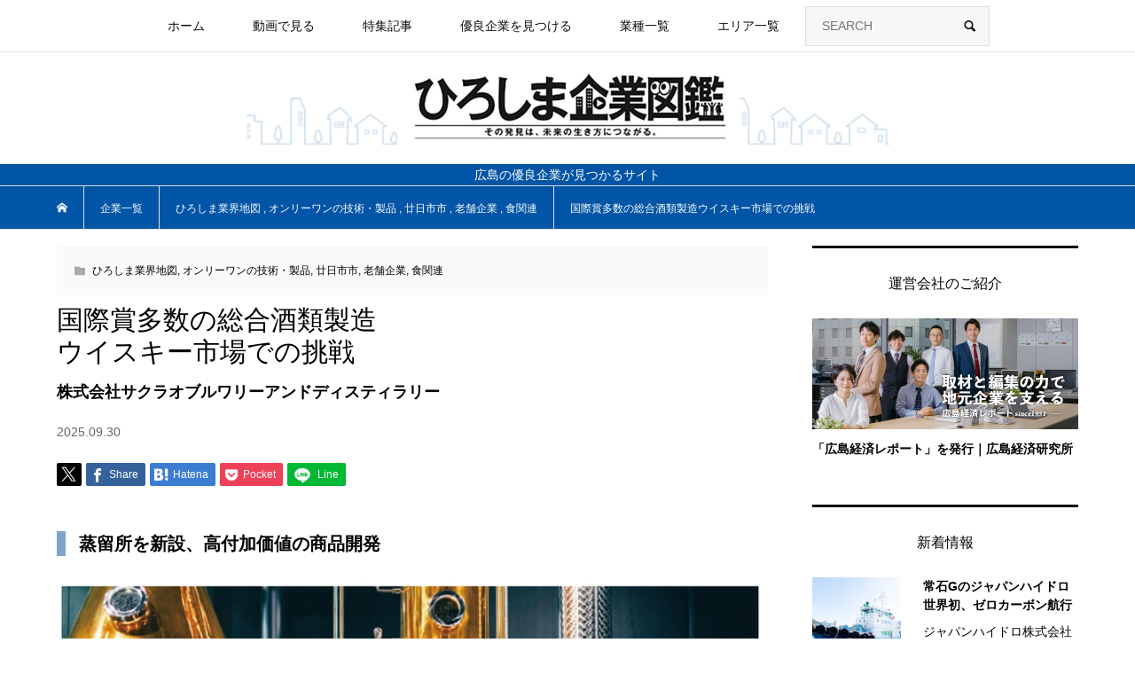

--- FILE ---
content_type: text/html; charset=UTF-8
request_url: https://zukan.biz/food/chugoku-jozo/
body_size: 17897
content:
<!DOCTYPE html>
<html lang="ja">
<head prefix="og: http://ogp.me/ns# fb: http://ogp.me/ns/fb#">
<meta charset="UTF-8">
<meta name="description" content="&#33976;&#30041;&#25152;&#12434;&#26032;&#35373;&#12289;&#39640;&#20184;&#21152;&#20385;&#20516;&#12398;&#21830;&#21697;&#38283;&#30330;&#12288;&#21109;&#26989;&#65297;&#65296;&#65296;&#24180;&#12434;&#36229;&#12360;&#12427;&#32207;&#21512;&#37202;&#39006;&#12513;&#12540;&#12459;&#12540;&#12391;&#12289;&#28165;&#37202;&#12420;&#28988;&#37198;&#12289;&#12522;&#12461;&#12517;&#12540;&#12523;&#12289;&#12454;&#12452;&#12473;&#12461;&#12540;&#12289;&#12415;&#12426;&#12435;&#12394;&#12393;&#12398;&#24133;&#24195;&#12356;&#12450;&#12523;&#12467;&#12540;&#12523;&#12434;&#35069;&#36896;&#12377;&#12427;&#12290;">
<meta name="viewport" content="width=device-width">	
<meta property="og:type" content="article">
<meta property="og:url" content="https://zukan.biz/food/chugoku-jozo/">
<meta property="og:title" content="&#22269;&#38555;&#36062;&#22810;&#25968;&#12398;&#32207;&#21512;&#37202;&#39006;&#35069;&#36896;&#12454;&#12452;&#12473;&#12461;&#12540;&#24066;&#22580;&#12391;&#12398;&#25361;&#25126;">
<meta property="og:description" content="&#33976;&#30041;&#25152;&#12434;&#26032;&#35373;&#12289;&#39640;&#20184;&#21152;&#20385;&#20516;&#12398;&#21830;&#21697;&#38283;&#30330;&#12288;&#21109;&#26989;&#65297;&#65296;&#65296;&#24180;&#12434;&#36229;&#12360;&#12427;&#32207;&#21512;&#37202;&#39006;&#12513;&#12540;&#12459;&#12540;&#12391;&#12289;&#28165;&#37202;&#12420;&#28988;&#37198;&#12289;&#12522;&#12461;&#12517;&#12540;&#12523;&#12289;&#12454;&#12452;&#12473;&#12461;&#12540;&#12289;&#12415;&#12426;&#12435;&#12394;&#12393;&#12398;&#24133;&#24195;&#12356;&#12450;&#12523;&#12467;&#12540;&#12523;&#12434;&#35069;&#36896;&#12377;&#12427;&#12290;">
<meta property="og:site_name" content="&#12402;&#12429;&#12375;&#12414;&#20225;&#26989;&#22259;&#37969;">
<meta property="og:image" content="https://zukan.biz/wp-content/uploads/2022/08/chugoku-jozo-s.jpg">
<meta property="og:image:secure_url" content="https://zukan.biz/wp-content/uploads/2022/08/chugoku-jozo-s.jpg">
<meta property="og:image:width" content="500">
<meta property="og:image:height" content="500">
<meta property="og:image" content="https://zukan.biz/wp-content/uploads/2025/07/ogimage_zukan.jpg">
<link rel="stylesheet" href="https://cdn.jsdelivr.net/npm/swiper@8/swiper-bundle.min.css">
<title>&#22269;&#38555;&#36062;&#22810;&#25968;&#12398;&#32207;&#21512;&#37202;&#39006;&#35069;&#36896;&#12454;&#12452;&#12473;&#12461;&#12540;&#24066;&#22580;&#12391;&#12398;&#25361;&#25126;  |  &#12402;&#12429;&#12375;&#12414;&#20225;&#26989;&#22259;&#37969;</title>
<meta name="robots" content="max-image-preview:large">
	<style>img:is([sizes="auto" i], [sizes^="auto," i]) { contain-intrinsic-size: 3000px 1500px }</style>
	<!-- Google tag (gtag.js) consent mode dataLayer added by Site Kit -->
<script type="text/javascript" id="google_gtagjs-js-consent-mode-data-layer">
/* <![CDATA[ */
window.dataLayer = window.dataLayer || [];function gtag(){dataLayer.push(arguments);}
gtag('consent', 'default', {"ad_personalization":"denied","ad_storage":"denied","ad_user_data":"denied","analytics_storage":"denied","functionality_storage":"denied","security_storage":"denied","personalization_storage":"denied","region":["AT","BE","BG","CH","CY","CZ","DE","DK","EE","ES","FI","FR","GB","GR","HR","HU","IE","IS","IT","LI","LT","LU","LV","MT","NL","NO","PL","PT","RO","SE","SI","SK"],"wait_for_update":500});
window._googlesitekitConsentCategoryMap = {"statistics":["analytics_storage"],"marketing":["ad_storage","ad_user_data","ad_personalization"],"functional":["functionality_storage","security_storage"],"preferences":["personalization_storage"]};
window._googlesitekitConsents = {"ad_personalization":"denied","ad_storage":"denied","ad_user_data":"denied","analytics_storage":"denied","functionality_storage":"denied","security_storage":"denied","personalization_storage":"denied","region":["AT","BE","BG","CH","CY","CZ","DE","DK","EE","ES","FI","FR","GB","GR","HR","HU","IE","IS","IT","LI","LT","LU","LV","MT","NL","NO","PL","PT","RO","SE","SI","SK"],"wait_for_update":500};
/* ]]> */
</script>
<!-- Google &#12479;&#12464; (gtag.js) &#12398;&#32066;&#20102;&#21516;&#24847;&#12514;&#12540;&#12489; dataLayer &#12364; Site Kit &#12395;&#12424;&#12387;&#12390;&#36861;&#21152;&#12373;&#12428;&#12414;&#12375;&#12383; -->
<link rel="dns-prefetch" href="//www.googletagmanager.com">
<link rel="alternate" type="application/rss+xml" title="&#12402;&#12429;&#12375;&#12414;&#20225;&#26989;&#22259;&#37969; &raquo; &#22269;&#38555;&#36062;&#22810;&#25968;&#12398;&#32207;&#21512;&#37202;&#39006;&#35069;&#36896;&#12454;&#12452;&#12473;&#12461;&#12540;&#24066;&#22580;&#12391;&#12398;&#25361;&#25126; &#12398;&#12467;&#12513;&#12531;&#12488;&#12398;&#12501;&#12451;&#12540;&#12489;" href="https://zukan.biz/food/chugoku-jozo/feed/">
<link rel="stylesheet" id="wp-block-library-css" href="https://zukan.biz/wp-includes/css/dist/block-library/style.min.css?ver=6.7.4" type="text/css" media="all">
<style id="classic-theme-styles-inline-css" type="text/css">
/*! This file is auto-generated */
.wp-block-button__link{color:#fff;background-color:#32373c;border-radius:9999px;box-shadow:none;text-decoration:none;padding:calc(.667em + 2px) calc(1.333em + 2px);font-size:1.125em}.wp-block-file__button{background:#32373c;color:#fff;text-decoration:none}
</style>
<style id="global-styles-inline-css" type="text/css">
:root{--wp--preset--aspect-ratio--square: 1;--wp--preset--aspect-ratio--4-3: 4/3;--wp--preset--aspect-ratio--3-4: 3/4;--wp--preset--aspect-ratio--3-2: 3/2;--wp--preset--aspect-ratio--2-3: 2/3;--wp--preset--aspect-ratio--16-9: 16/9;--wp--preset--aspect-ratio--9-16: 9/16;--wp--preset--color--black: #000000;--wp--preset--color--cyan-bluish-gray: #abb8c3;--wp--preset--color--white: #ffffff;--wp--preset--color--pale-pink: #f78da7;--wp--preset--color--vivid-red: #cf2e2e;--wp--preset--color--luminous-vivid-orange: #ff6900;--wp--preset--color--luminous-vivid-amber: #fcb900;--wp--preset--color--light-green-cyan: #7bdcb5;--wp--preset--color--vivid-green-cyan: #00d084;--wp--preset--color--pale-cyan-blue: #8ed1fc;--wp--preset--color--vivid-cyan-blue: #0693e3;--wp--preset--color--vivid-purple: #9b51e0;--wp--preset--gradient--vivid-cyan-blue-to-vivid-purple: linear-gradient(135deg,rgba(6,147,227,1) 0%,rgb(155,81,224) 100%);--wp--preset--gradient--light-green-cyan-to-vivid-green-cyan: linear-gradient(135deg,rgb(122,220,180) 0%,rgb(0,208,130) 100%);--wp--preset--gradient--luminous-vivid-amber-to-luminous-vivid-orange: linear-gradient(135deg,rgba(252,185,0,1) 0%,rgba(255,105,0,1) 100%);--wp--preset--gradient--luminous-vivid-orange-to-vivid-red: linear-gradient(135deg,rgba(255,105,0,1) 0%,rgb(207,46,46) 100%);--wp--preset--gradient--very-light-gray-to-cyan-bluish-gray: linear-gradient(135deg,rgb(238,238,238) 0%,rgb(169,184,195) 100%);--wp--preset--gradient--cool-to-warm-spectrum: linear-gradient(135deg,rgb(74,234,220) 0%,rgb(151,120,209) 20%,rgb(207,42,186) 40%,rgb(238,44,130) 60%,rgb(251,105,98) 80%,rgb(254,248,76) 100%);--wp--preset--gradient--blush-light-purple: linear-gradient(135deg,rgb(255,206,236) 0%,rgb(152,150,240) 100%);--wp--preset--gradient--blush-bordeaux: linear-gradient(135deg,rgb(254,205,165) 0%,rgb(254,45,45) 50%,rgb(107,0,62) 100%);--wp--preset--gradient--luminous-dusk: linear-gradient(135deg,rgb(255,203,112) 0%,rgb(199,81,192) 50%,rgb(65,88,208) 100%);--wp--preset--gradient--pale-ocean: linear-gradient(135deg,rgb(255,245,203) 0%,rgb(182,227,212) 50%,rgb(51,167,181) 100%);--wp--preset--gradient--electric-grass: linear-gradient(135deg,rgb(202,248,128) 0%,rgb(113,206,126) 100%);--wp--preset--gradient--midnight: linear-gradient(135deg,rgb(2,3,129) 0%,rgb(40,116,252) 100%);--wp--preset--font-size--small: 13px;--wp--preset--font-size--medium: 20px;--wp--preset--font-size--large: 36px;--wp--preset--font-size--x-large: 42px;--wp--preset--spacing--20: 0.44rem;--wp--preset--spacing--30: 0.67rem;--wp--preset--spacing--40: 1rem;--wp--preset--spacing--50: 1.5rem;--wp--preset--spacing--60: 2.25rem;--wp--preset--spacing--70: 3.38rem;--wp--preset--spacing--80: 5.06rem;--wp--preset--shadow--natural: 6px 6px 9px rgba(0, 0, 0, 0.2);--wp--preset--shadow--deep: 12px 12px 50px rgba(0, 0, 0, 0.4);--wp--preset--shadow--sharp: 6px 6px 0px rgba(0, 0, 0, 0.2);--wp--preset--shadow--outlined: 6px 6px 0px -3px rgba(255, 255, 255, 1), 6px 6px rgba(0, 0, 0, 1);--wp--preset--shadow--crisp: 6px 6px 0px rgba(0, 0, 0, 1);}:where(.is-layout-flex){gap: 0.5em;}:where(.is-layout-grid){gap: 0.5em;}body .is-layout-flex{display: flex;}.is-layout-flex{flex-wrap: wrap;align-items: center;}.is-layout-flex > :is(*, div){margin: 0;}body .is-layout-grid{display: grid;}.is-layout-grid > :is(*, div){margin: 0;}:where(.wp-block-columns.is-layout-flex){gap: 2em;}:where(.wp-block-columns.is-layout-grid){gap: 2em;}:where(.wp-block-post-template.is-layout-flex){gap: 1.25em;}:where(.wp-block-post-template.is-layout-grid){gap: 1.25em;}.has-black-color{color: var(--wp--preset--color--black) !important;}.has-cyan-bluish-gray-color{color: var(--wp--preset--color--cyan-bluish-gray) !important;}.has-white-color{color: var(--wp--preset--color--white) !important;}.has-pale-pink-color{color: var(--wp--preset--color--pale-pink) !important;}.has-vivid-red-color{color: var(--wp--preset--color--vivid-red) !important;}.has-luminous-vivid-orange-color{color: var(--wp--preset--color--luminous-vivid-orange) !important;}.has-luminous-vivid-amber-color{color: var(--wp--preset--color--luminous-vivid-amber) !important;}.has-light-green-cyan-color{color: var(--wp--preset--color--light-green-cyan) !important;}.has-vivid-green-cyan-color{color: var(--wp--preset--color--vivid-green-cyan) !important;}.has-pale-cyan-blue-color{color: var(--wp--preset--color--pale-cyan-blue) !important;}.has-vivid-cyan-blue-color{color: var(--wp--preset--color--vivid-cyan-blue) !important;}.has-vivid-purple-color{color: var(--wp--preset--color--vivid-purple) !important;}.has-black-background-color{background-color: var(--wp--preset--color--black) !important;}.has-cyan-bluish-gray-background-color{background-color: var(--wp--preset--color--cyan-bluish-gray) !important;}.has-white-background-color{background-color: var(--wp--preset--color--white) !important;}.has-pale-pink-background-color{background-color: var(--wp--preset--color--pale-pink) !important;}.has-vivid-red-background-color{background-color: var(--wp--preset--color--vivid-red) !important;}.has-luminous-vivid-orange-background-color{background-color: var(--wp--preset--color--luminous-vivid-orange) !important;}.has-luminous-vivid-amber-background-color{background-color: var(--wp--preset--color--luminous-vivid-amber) !important;}.has-light-green-cyan-background-color{background-color: var(--wp--preset--color--light-green-cyan) !important;}.has-vivid-green-cyan-background-color{background-color: var(--wp--preset--color--vivid-green-cyan) !important;}.has-pale-cyan-blue-background-color{background-color: var(--wp--preset--color--pale-cyan-blue) !important;}.has-vivid-cyan-blue-background-color{background-color: var(--wp--preset--color--vivid-cyan-blue) !important;}.has-vivid-purple-background-color{background-color: var(--wp--preset--color--vivid-purple) !important;}.has-black-border-color{border-color: var(--wp--preset--color--black) !important;}.has-cyan-bluish-gray-border-color{border-color: var(--wp--preset--color--cyan-bluish-gray) !important;}.has-white-border-color{border-color: var(--wp--preset--color--white) !important;}.has-pale-pink-border-color{border-color: var(--wp--preset--color--pale-pink) !important;}.has-vivid-red-border-color{border-color: var(--wp--preset--color--vivid-red) !important;}.has-luminous-vivid-orange-border-color{border-color: var(--wp--preset--color--luminous-vivid-orange) !important;}.has-luminous-vivid-amber-border-color{border-color: var(--wp--preset--color--luminous-vivid-amber) !important;}.has-light-green-cyan-border-color{border-color: var(--wp--preset--color--light-green-cyan) !important;}.has-vivid-green-cyan-border-color{border-color: var(--wp--preset--color--vivid-green-cyan) !important;}.has-pale-cyan-blue-border-color{border-color: var(--wp--preset--color--pale-cyan-blue) !important;}.has-vivid-cyan-blue-border-color{border-color: var(--wp--preset--color--vivid-cyan-blue) !important;}.has-vivid-purple-border-color{border-color: var(--wp--preset--color--vivid-purple) !important;}.has-vivid-cyan-blue-to-vivid-purple-gradient-background{background: var(--wp--preset--gradient--vivid-cyan-blue-to-vivid-purple) !important;}.has-light-green-cyan-to-vivid-green-cyan-gradient-background{background: var(--wp--preset--gradient--light-green-cyan-to-vivid-green-cyan) !important;}.has-luminous-vivid-amber-to-luminous-vivid-orange-gradient-background{background: var(--wp--preset--gradient--luminous-vivid-amber-to-luminous-vivid-orange) !important;}.has-luminous-vivid-orange-to-vivid-red-gradient-background{background: var(--wp--preset--gradient--luminous-vivid-orange-to-vivid-red) !important;}.has-very-light-gray-to-cyan-bluish-gray-gradient-background{background: var(--wp--preset--gradient--very-light-gray-to-cyan-bluish-gray) !important;}.has-cool-to-warm-spectrum-gradient-background{background: var(--wp--preset--gradient--cool-to-warm-spectrum) !important;}.has-blush-light-purple-gradient-background{background: var(--wp--preset--gradient--blush-light-purple) !important;}.has-blush-bordeaux-gradient-background{background: var(--wp--preset--gradient--blush-bordeaux) !important;}.has-luminous-dusk-gradient-background{background: var(--wp--preset--gradient--luminous-dusk) !important;}.has-pale-ocean-gradient-background{background: var(--wp--preset--gradient--pale-ocean) !important;}.has-electric-grass-gradient-background{background: var(--wp--preset--gradient--electric-grass) !important;}.has-midnight-gradient-background{background: var(--wp--preset--gradient--midnight) !important;}.has-small-font-size{font-size: var(--wp--preset--font-size--small) !important;}.has-medium-font-size{font-size: var(--wp--preset--font-size--medium) !important;}.has-large-font-size{font-size: var(--wp--preset--font-size--large) !important;}.has-x-large-font-size{font-size: var(--wp--preset--font-size--x-large) !important;}
:where(.wp-block-post-template.is-layout-flex){gap: 1.25em;}:where(.wp-block-post-template.is-layout-grid){gap: 1.25em;}
:where(.wp-block-columns.is-layout-flex){gap: 2em;}:where(.wp-block-columns.is-layout-grid){gap: 2em;}
:root :where(.wp-block-pullquote){font-size: 1.5em;line-height: 1.6;}
</style>
<link rel="stylesheet" id="crp-style-text-only-css" href="https://zukan.biz/wp-content/plugins/contextual-related-posts/css/text-only.min.css?ver=3.3.3" type="text/css" media="all">
<link rel="stylesheet" id="wpdm-font-awesome-css" href="https://zukan.biz/wp-content/plugins/download-manager/assets/fontawesome/css/all.min.css?ver=6.7.4" type="text/css" media="all">
<link rel="stylesheet" id="wpdm-front-bootstrap-css" href="https://zukan.biz/wp-content/plugins/download-manager/assets/bootstrap/css/bootstrap.min.css?ver=6.7.4" type="text/css" media="all">
<link rel="stylesheet" id="wpdm-front-css" href="https://zukan.biz/wp-content/plugins/download-manager/assets/css/front.css?ver=6.7.4" type="text/css" media="all">
<link rel="stylesheet" id="contact-form-7-css" href="https://zukan.biz/wp-content/plugins/contact-form-7/includes/css/styles.css?ver=5.7.7" type="text/css" media="all">
<link rel="stylesheet" id="wpcf7-redirect-script-frontend-css" href="https://zukan.biz/wp-content/plugins/wpcf7-redirect/build/css/wpcf7-redirect-frontend.min.css?ver=1.1" type="text/css" media="all">
<link rel="stylesheet" id="wordpress-popular-posts-css-css" href="https://zukan.biz/wp-content/plugins/wordpress-popular-posts/assets/css/wpp.css?ver=6.1.1" type="text/css" media="all">
<link rel="stylesheet" id="bloom-style-css" href="https://zukan.biz/wp-content/themes/bloom_tcd053/style.css?ver=6.7.4" type="text/css" media="all">
<link rel="stylesheet" id="customize.css-css" href="https://zukan.biz/wp-content/themes/bloom_tcd053/customize.css?ver=6.7.4" type="text/css" media="all">
<link rel="stylesheet" id="bloom-slick-css" href="https://zukan.biz/wp-content/themes/bloom_tcd053/css/slick.min.css?ver=6.7.4" type="text/css" media="all">
<link rel="stylesheet" id="bloom-slick-theme-css" href="https://zukan.biz/wp-content/themes/bloom_tcd053/css/slick-theme.css?ver=6.7.4" type="text/css" media="all">
<link rel="stylesheet" id="bloom-responsive-css" href="https://zukan.biz/wp-content/themes/bloom_tcd053/responsive.css?ver=6.7.4" type="text/css" media="all">
<link rel="stylesheet" id="sub-style-css" href="https://zukan.biz/wp-content/themes/bloom_tcd053/css/modaal.css?ver=6.7.4" type="text/css" media="all">
<script>if (document.location.protocol != "https:") {document.location = document.URL.replace(/^http:/i, "https:");}</script><script type="text/javascript" src="https://zukan.biz/wp-includes/js/jquery/jquery.min.js?ver=3.7.1" id="jquery-core-js"></script>
<script type="text/javascript" src="https://zukan.biz/wp-includes/js/jquery/jquery-migrate.min.js?ver=3.4.1" id="jquery-migrate-js"></script>
<script type="text/javascript" src="https://zukan.biz/wp-content/plugins/download-manager/assets/bootstrap/js/popper.min.js?ver=6.7.4" id="wpdm-poper-js"></script>
<script type="text/javascript" src="https://zukan.biz/wp-content/plugins/download-manager/assets/bootstrap/js/bootstrap.min.js?ver=6.7.4" id="wpdm-front-bootstrap-js"></script>
<script type="text/javascript" id="wpdm-frontjs-js-extra">
/* <![CDATA[ */
var wpdm_url = {"home":"https:\/\/zukan.biz\/","site":"https:\/\/zukan.biz\/","ajax":"https:\/\/zukan.biz\/wp-admin\/admin-ajax.php"};
var wpdm_js = {"spinner":"<i class=\"fas fa-sun fa-spin\"><\/i>"};
/* ]]> */
</script>
<script type="text/javascript" src="https://zukan.biz/wp-content/plugins/download-manager/assets/js/front.js?ver=3.2.73" id="wpdm-frontjs-js"></script>
<script type="application/json" id="wpp-json">
/* <![CDATA[ */
{"sampling_active":0,"sampling_rate":100,"ajax_url":"https:\/\/zukan.biz\/wp-json\/wordpress-popular-posts\/v1\/popular-posts","api_url":"https:\/\/zukan.biz\/wp-json\/wordpress-popular-posts","ID":880,"token":"9c98caae7e","lang":0,"debug":0}
/* ]]> */
</script>
<script type="text/javascript" src="https://zukan.biz/wp-content/plugins/wordpress-popular-posts/assets/js/wpp.min.js?ver=6.1.1" id="wpp-js-js"></script>
<script type="text/javascript" src="https://zukan.biz/wp-content/themes/bloom_tcd053/js/modaal.js?ver=1" id="smart-script-js"></script>
<link rel="https://api.w.org/" href="https://zukan.biz/wp-json/"><link rel="alternate" title="JSON" type="application/json" href="https://zukan.biz/wp-json/wp/v2/posts/880"><link rel="EditURI" type="application/rsd+xml" title="RSD" href="https://zukan.biz/xmlrpc.php?rsd">
<meta name="generator" content="WordPress 6.7.4">
<link rel="canonical" href="https://zukan.biz/food/chugoku-jozo/">
<link rel="shortlink" href="https://zukan.biz/?p=880">
<link rel="alternate" title="oEmbed (JSON)" type="application/json+oembed" href="https://zukan.biz/wp-json/oembed/1.0/embed?url=https%3A%2F%2Fzukan.biz%2Ffood%2Fchugoku-jozo%2F">
<link rel="alternate" title="oEmbed (XML)" type="text/xml+oembed" href="https://zukan.biz/wp-json/oembed/1.0/embed?url=https%3A%2F%2Fzukan.biz%2Ffood%2Fchugoku-jozo%2F&amp;format=xml">
<meta name="generator" content="Site Kit by Google 1.171.0"><script type="text/javascript">
	window._wp_rp_static_base_url = 'https://wprp.sovrn.com/static/';
	window._wp_rp_wp_ajax_url = "https://zukan.biz/wp-admin/admin-ajax.php";
	window._wp_rp_plugin_version = '3.6.4';
	window._wp_rp_post_id = '880';
	window._wp_rp_num_rel_posts = '4';
	window._wp_rp_thumbnails = true;
	window._wp_rp_post_title = '%E5%9B%BD%E9%9A%9B%E8%B3%9E%E5%A4%9A%E6%95%B0%E3%81%AE%E7%B7%8F%E5%90%88%E9%85%92%E9%A1%9E%E8%A3%BD%E9%80%A0%3Cbr%3E%E3%82%A6%E3%82%A4%E3%82%B9%E3%82%AD%E3%83%BC%E5%B8%82%E5%A0%B4%E3%81%A7%E3%81%AE%E6%8C%91%E6%88%A6';
	window._wp_rp_post_tags = ['%E3%81%B2%E3%82%8D%E3%81%97%E3%81%BE%E6%A5%AD%E7%95%8C%E5%9C%B0%E5%9B%B3', '%E8%80%81%E8%88%97%E4%BC%81%E6%A5%AD', '%E3%82%AA%E3%83%B3%E3%83%AA%E3%83%BC%E3%83%AF%E3%83%B3%E3%81%AE%E6%8A%80%E8%A1%93%E3%83%BB', '%E9%A3%9F%E9%96%A2%E9%80%A3', '%E5%BB%BF%E6%97%A5%E5%B8%82%E5%B8%82', 'div', 'a', 'h2', 'br'];
	window._wp_rp_promoted_content = true;
</script>
<link rel="stylesheet" href="https://zukan.biz/wp-content/plugins/wordpress-23-related-posts-plugin/static/themes/modern.css?version=3.6.4">
            <style id="wpp-loading-animation-styles">@-webkit-keyframes bgslide{from{background-position-x:0}to{background-position-x:-200%}}@keyframes bgslide{from{background-position-x:0}to{background-position-x:-200%}}.wpp-widget-placeholder,.wpp-widget-block-placeholder{margin:0 auto;width:60px;height:3px;background:#dd3737;background:linear-gradient(90deg,#dd3737 0%,#571313 10%,#dd3737 100%);background-size:200% auto;border-radius:3px;-webkit-animation:bgslide 1s infinite linear;animation:bgslide 1s infinite linear}</style>
            <style>
.c-comment__form-submit:hover, c-comment__password-protected, .p-pagetop a, .slick-dots li.slick-active button, .slick-dots li:hover button { background-color: #000000; }
.p-entry__pickup, .p-entry__related, .p-widget__title, .slick-dots li.slick-active button, .slick-dots li:hover button { border-color: #000000; }
.p-index-tab__item.is-active, .p-index-tab__item:hover { border-bottom-color: #000000; }
.c-comment__tab-item.is-active a, .c-comment__tab-item a:hover, .c-comment__tab-item.is-active p { background-color: rgba(0, 0, 0, 0.7); }
.c-comment__tab-item.is-active a:after, .c-comment__tab-item.is-active p:after { border-top-color: rgba(0, 0, 0, 0.7); }
.p-article__meta, .p-blog-list__item-excerpt, .p-ranking-list__item-excerpt, .p-author__views, .p-page-links a, .p-page-links .p-page-links__title, .p-pager__item span { color: #999999; }
.p-page-links > span, .p-page-links a:hover, .p-entry__next-page__link { background-color: #999999; }
.p-page-links > span, .p-page-links a { border-color: #999999; }

a:hover, a:hover .p-article__title, .p-global-nav > li:hover > a, .p-global-nav > li.current-menu-item > a, .p-global-nav > li.is-active > a, .p-breadcrumb a:hover, .p-widget-categories .has-children .toggle-children:hover::before, .p-footer-widget-area .p-siteinfo .p-social-nav li a:hover, .p-footer-widget-area__default .p-siteinfo .p-social-nav li a:hover { color: #aaaaaa; }
.p-global-nav .sub-menu a:hover, .p-global-nav .sub-menu .current-menu-item > a, .p-megamenu a.p-megamenu__hover:hover, .p-entry__next-page__link:hover, .c-pw__btn:hover { background: #aaaaaa; }
.p-entry__date, .p-entry__body, .p-author__desc, .p-breadcrumb, .p-breadcrumb a { color: #666666; }
.p-entry__body a { color: #000000; }
.p-entry__body a:hover { color: #aaaaaa; }
.p-float-native-ad-label { background: #000000; color: #ffffff; font-size: 11px; }
.p-category-item--1, .cat-item-1> a, .cat-item-1 .toggle-children { color: #000000; }
.p-category-item--15, .cat-item-15> a, .cat-item-15 .toggle-children { color: #000000; }
.p-category-item--16, .cat-item-16> a, .cat-item-16 .toggle-children { color: #000000; }
.p-category-item--17, .cat-item-17> a, .cat-item-17 .toggle-children { color: #000000; }
.p-category-item--20, .cat-item-20> a, .cat-item-20 .toggle-children { color: #000000; }
.p-category-item--21, .cat-item-21> a, .cat-item-21 .toggle-children { color: #000000; }
.p-category-item--22, .cat-item-22> a, .cat-item-22 .toggle-children { color: #000000; }
.p-category-item--23, .cat-item-23> a, .cat-item-23 .toggle-children { color: #000000; }
.p-category-item--24, .cat-item-24> a, .cat-item-24 .toggle-children { color: #000000; }
.p-category-item--25, .cat-item-25> a, .cat-item-25 .toggle-children { color: #000000; }
.p-category-item--26, .cat-item-26> a, .cat-item-26 .toggle-children { color: #000000; }
.p-category-item--28, .cat-item-28> a, .cat-item-28 .toggle-children { color: #000000; }
.p-category-item--29, .cat-item-29> a, .cat-item-29 .toggle-children { color: #000000; }
.p-category-item--69, .cat-item-69> a, .cat-item-69 .toggle-children { color: #000000; }
.p-category-item--74, .cat-item-74> a, .cat-item-74 .toggle-children { color: #000000; }
.p-category-item--78, .cat-item-78> a, .cat-item-78 .toggle-children { color: #000000; }
.p-category-item--80, .cat-item-80> a, .cat-item-80 .toggle-children { color: #000000; }
.p-category-item--82, .cat-item-82> a, .cat-item-82 .toggle-children { color: #000000; }
.p-category-item--83, .cat-item-83> a, .cat-item-83 .toggle-children { color: #000000; }
.p-category-item--84, .cat-item-84> a, .cat-item-84 .toggle-children { color: #000000; }
.p-category-item--85, .cat-item-85> a, .cat-item-85 .toggle-children { color: #000000; }
.p-category-item--86, .cat-item-86> a, .cat-item-86 .toggle-children { color: #000000; }
.p-category-item--87, .cat-item-87> a, .cat-item-87 .toggle-children { color: #000000; }
.p-category-item--88, .cat-item-88> a, .cat-item-88 .toggle-children { color: #000000; }
.p-category-item--90, .cat-item-90> a, .cat-item-90 .toggle-children { color: #000000; }
.p-category-item--91, .cat-item-91> a, .cat-item-91 .toggle-children { color: #000000; }
.p-category-item--92, .cat-item-92> a, .cat-item-92 .toggle-children { color: #000000; }
.p-category-item--93, .cat-item-93> a, .cat-item-93 .toggle-children { color: #000000; }
.p-category-item--94, .cat-item-94> a, .cat-item-94 .toggle-children { color: #000000; }
.p-category-item--95, .cat-item-95> a, .cat-item-95 .toggle-children { color: #000000; }
.p-category-item--96, .cat-item-96> a, .cat-item-96 .toggle-children { color: #000000; }
.p-category-item--97, .cat-item-97> a, .cat-item-97 .toggle-children { color: #000000; }
.p-category-item--98, .cat-item-98> a, .cat-item-98 .toggle-children { color: #000000; }
.p-category-item--99, .cat-item-99> a, .cat-item-99 .toggle-children { color: #000000; }
.p-category-item--101, .cat-item-101> a, .cat-item-101 .toggle-children { color: #000000; }
.p-category-item--102, .cat-item-102> a, .cat-item-102 .toggle-children { color: #000000; }
.p-category-item--103, .cat-item-103> a, .cat-item-103 .toggle-children { color: #000000; }
.p-category-item--104, .cat-item-104> a, .cat-item-104 .toggle-children { color: #000000; }
.p-category-item--105, .cat-item-105> a, .cat-item-105 .toggle-children { color: #000000; }
.p-category-item--106, .cat-item-106> a, .cat-item-106 .toggle-children { color: #000000; }
.p-category-item--107, .cat-item-107> a, .cat-item-107 .toggle-children { color: #000000; }
.p-category-item--108, .cat-item-108> a, .cat-item-108 .toggle-children { color: #000000; }
.p-category-item--110, .cat-item-110> a, .cat-item-110 .toggle-children { color: #000000; }
.p-category-item--111, .cat-item-111> a, .cat-item-111 .toggle-children { color: #000000; }
.p-category-item--113, .cat-item-113> a, .cat-item-113 .toggle-children { color: #000000; }
.p-category-item--114, .cat-item-114> a, .cat-item-114 .toggle-children { color: #000000; }
.p-category-item--115, .cat-item-115> a, .cat-item-115 .toggle-children { color: #000000; }
.p-category-item--117, .cat-item-117> a, .cat-item-117 .toggle-children { color: #000000; }
.p-category-item--118, .cat-item-118> a, .cat-item-118 .toggle-children { color: #000000; }
.p-category-item--119, .cat-item-119> a, .cat-item-119 .toggle-children { color: #000000; }
.p-category-item--120, .cat-item-120> a, .cat-item-120 .toggle-children { color: #000000; }
.p-category-item--121, .cat-item-121> a, .cat-item-121 .toggle-children { color: #000000; }
.p-category-item--122, .cat-item-122> a, .cat-item-122 .toggle-children { color: #000000; }
.p-category-item--123, .cat-item-123> a, .cat-item-123 .toggle-children { color: #000000; }
.p-category-item--126, .cat-item-126> a, .cat-item-126 .toggle-children { color: #000000; }
.p-category-item--128, .cat-item-128> a, .cat-item-128 .toggle-children { color: #000000; }
.p-category-item--129, .cat-item-129> a, .cat-item-129 .toggle-children { color: #000000; }
.p-category-item--130, .cat-item-130> a, .cat-item-130 .toggle-children { color: #000000; }
.p-category-item--131, .cat-item-131> a, .cat-item-131 .toggle-children { color: #000000; }
.p-category-item--132, .cat-item-132> a, .cat-item-132 .toggle-children { color: #000000; }
.p-category-item--133, .cat-item-133> a, .cat-item-133 .toggle-children { color: #000000; }
.p-category-item--135, .cat-item-135> a, .cat-item-135 .toggle-children { color: #000000; }
.p-category-item--150, .cat-item-150> a, .cat-item-150 .toggle-children { color: #000000; }
.p-category-item--151, .cat-item-151> a, .cat-item-151 .toggle-children { color: #000000; }
.p-category-item--152, .cat-item-152> a, .cat-item-152 .toggle-children { color: #000000; }
.p-category-item--153, .cat-item-153> a, .cat-item-153 .toggle-children { color: #000000; }
.p-category-item--154, .cat-item-154> a, .cat-item-154 .toggle-children { color: #000000; }
.p-category-item--155, .cat-item-155> a, .cat-item-155 .toggle-children { color: #000000; }
body { font-family: Verdana, "&#12498;&#12521;&#12462;&#12494;&#35282;&#12468; ProN W3", "Hiragino Kaku Gothic ProN", "&#12513;&#12452;&#12522;&#12458;", Meiryo, sans-serif; }
.p-logo, .p-entry__title, .p-article__title, .p-article__title__overlay, .p-headline, .p-page-header__title, .p-widget__title, .p-sidemenu .p-siteinfo__title, .p-index-slider__item-catch, .p-header-video__caption-catch, .p-footer-blog__catch, .p-footer-cta__catch {
font-family: Segoe UI, "&#12498;&#12521;&#12462;&#12494;&#35282;&#12468; ProN W3", "Hiragino Kaku Gothic ProN", "&#12513;&#12452;&#12522;&#12458;", Meiryo, sans-serif;
}
.c-load--type1 { border: 3px solid rgba(153, 153, 153, 0.2); border-top-color: #000000; }
.p-hover-effect--type1:hover img { -webkit-transform: scale(1); transform: scale(1); }
.p-hover-effect--type2 img { margin-left: -8px; }
.p-hover-effect--type2:hover img { margin-left: 8px; }
.p-hover-effect--type1 .p-article__overlay { background: rgba(0, 0, 0, 0.5); }
.p-hover-effect--type2:hover img { opacity: 0.5 }
.p-hover-effect--type2 .p-hover-effect__image { background: #000000; }
.p-hover-effect--type2 .p-article__overlay { background: rgba(0, 0, 0, 0.5); }
.p-hover-effect--type3 .p-hover-effect__image { background: #000000; }
.p-hover-effect--type3:hover img { opacity: 0; }
.p-hover-effect--type3 .p-article__overlay { background: rgba(0, 0, 0, 0); }
.p-entry__title { font-size: 20px; }
.p-entry__body, .p-entry__body p { font-size: 14px; }
.l-header__bar { background: rgba(255, 255, 255, 0); }
.l-header__bar > .l-inner > a, .p-global-nav > li > a { color: #0a0a0a; }
.l-header__logo--text a { color: #0a0a0a; font-size: 28px; }
.l-footer .p-siteinfo .p-logo { font-size: 28px; }
@media only screen and (max-width: 1200px) {
	.l-header__logo--mobile.l-header__logo--text a { font-size: 18px; }
	.p-global-nav { background-color: rgba(0,0,0, 0); }
}
@media only screen and (max-width: 991px) {
	.l-footer .p-siteinfo .p-logo { font-size: 18px; }
	.p-copyright { background-color: #000000; }
	.p-pagetop a { background-color: #999999; }
}
</style>
<style>.grecaptcha-badge { display: none; }</style><style type="text/css">
@media screen and (max-width: 600px) {
article.p-entry h1.catchphrase.bigger br {
content:none!important;
}
}

p.request-movie {
    display: none;
}
div.request-movie a {
    color:white;
    margin:30px auto;
    padding: 15px 15px;
}
div.request-movie a:hover {
   color:white;
   opacity:0.75;
}
.slider {
touch-action:manipulation!important;
-ms-touch-action:manipulation!important;
}
.lead {
fon-size:1.3em;
font-weight:bold;
border-bottom: none;
padding:0 0 0 15px;
line-height:0.9rem;
border-left: 10px solid #7ca4c9;
}
p.profile a  {
word-wrap:break-word;
}
</style>
<link rel="icon" href="https://zukan.biz/wp-content/uploads/2023/04/zukan_icon-150x150.png" sizes="32x32">
<link rel="icon" href="https://zukan.biz/wp-content/uploads/2023/04/zukan_icon.png" sizes="192x192">
<link rel="apple-touch-icon" href="https://zukan.biz/wp-content/uploads/2023/04/zukan_icon.png">
<meta name="msapplication-TileImage" content="https://zukan.biz/wp-content/uploads/2023/04/zukan_icon.png">
		<style type="text/css" id="wp-custom-css">
			li.p-index-tab__item:nth-child(2) a:before {
	content:none;
}

.request-movie { display: none; } 

.l-primary .img-ichiran {
	width:100%;
	margin:25px 0 40px;
}

/*======= Swiper setting =======*/

.swiper {
  width: 100%;
  height: auto;
  z-index: 5;
}

.swiper-slide {
  width: 100%;
  box-sizing: border-box;
  background: white;
  box-sizing: border-box;
  height: auto;
}

.swiper-slide img {
  width: 100%;
  display: block;
  box-sizing: border-box;
  margin: 0 auto;
  border:0.5px solid #ccc;
}

#CAROUSEL {
    width: 100%;
    margin: 100px auto;
    overflow: hidden;
}

#CAROUSEL  p {
	padding-top: 8px;
}
		</style>
		<meta name="generator" content="WordPress Download Manager 3.2.73">
                <style>
        /* WPDM Link Template Styles */        </style>
                <style>

            :root {
                --color-primary: #4a8eff;
                --color-primary-rgb: 74, 142, 255;
                --color-primary-hover: #4a8eff;
                --color-primary-active: #4a8eff;
                --color-secondary: #4a8eff;
                --color-secondary-rgb: 74, 142, 255;
                --color-secondary-hover: #4a8eff;
                --color-secondary-active: #4a8eff;
                --color-success: #18ce0f;
                --color-success-rgb: 24, 206, 15;
                --color-success-hover: #4a8eff;
                --color-success-active: #4a8eff;
                --color-info: #2CA8FF;
                --color-info-rgb: 44, 168, 255;
                --color-info-hover: #2CA8FF;
                --color-info-active: #2CA8FF;
                --color-warning: #f29e0f;
                --color-warning-rgb: 242, 158, 15;
                --color-warning-hover: orange;
                --color-warning-active: orange;
                --color-danger: #ff5062;
                --color-danger-rgb: 255, 80, 98;
                --color-danger-hover: #ff5062;
                --color-danger-active: #ff5062;
                --color-green: #30b570;
                --color-blue: #0073ff;
                --color-purple: #8557D3;
                --color-red: #ff5062;
                --color-muted: rgba(69, 89, 122, 0.6);
                --wpdm-font: "Rubik", -apple-system, BlinkMacSystemFont, "Segoe UI", Roboto, Helvetica, Arial, sans-serif, "Apple Color Emoji", "Segoe UI Emoji", "Segoe UI Symbol";
            }

            .wpdm-download-link.btn.btn-primary {
                border-radius: 4px;
            }


        </style>
        <script src="https://player.vimeo.com/api/player.js"></script>
<script type="text/javascript" src="https://zukan.biz/wp-content/themes/bloom_tcd053/js/movie.js"></script>
<script type="text/javascript" src="https://zukan.biz/wp-content/themes/bloom_tcd053/js/slick-box.js"></script>
<script type="text/javascript" src="https://zukan.biz/wp-content/themes/bloom_tcd053/js/garalley.js"></script>

<!-- Google tag (gtag.js) -->
<script async src="https://www.googletagmanager.com/gtag/js?id=G-48HCH3V0WM"></script>
<script>
  window.dataLayer = window.dataLayer || [];
  function gtag(){dataLayer.push(arguments);}
  gtag('js', new Date());

  gtag('config', 'G-48HCH3V0WM');
</script>

<!-- End Google Tag Manager -->
</head>
	
<body data-rsssl="1" class="post-template-default single single-post postid-880 single-format-standard is-responsive l-header__fix">

<!-- Google Tag Manager (noscript) -->
<noscript><iframe src="https://www.googletagmanager.com/ns.html?id=GTM-MZCK4JS" height="0" width="0" style="display:none;visibility:hidden"></iframe></noscript>
<!-- End Google Tag Manager (noscript) -->

<div id="site_wrap">
	<header id="js-header" class="l-header">
		<div class="l-header__bar">
			<div class="l-inner">
				<div class="p-logo l-header__logo l-header__logo--mobile l-header__logo--retina">
					<a href="https://zukan.biz/"><img src="https://zukan.biz/wp-content/uploads/2018/05/img_header_logo_sp.jpg" alt="&#12402;&#12429;&#12375;&#12414;&#20225;&#26989;&#22259;&#37969;" width="200"></a>
				</div>
<nav class="menu-menu-1-container"><ul id="js-global-nav" class="p-global-nav u-clearfix">
<li class="p-header-search p-header-search--mobile"><form action="https://zukan.biz/" method="get"><input type="text" name="s" value="" class="p-header-search__input" placeholder="SEARCH"><input type="submit" value="&#59669;" class="p-header-search__submit"></form></li>
<li id="menu-item-4829" class="menu-item menu-item-type-custom menu-item-object-custom menu-item-home menu-item-4829"><a href="https://zukan.biz/">&#12507;&#12540;&#12512;<span></span></a></li>
<li id="menu-item-4837" class="menu-item menu-item-type-taxonomy menu-item-object-category menu-item-has-children menu-item-4837"><a href="https://zukan.biz/category/withmovie/">&#21205;&#30011;&#12391;&#35211;&#12427;<span></span></a>
<ul class="sub-menu">
	<li id="menu-item-14914" class="menu-item menu-item-type-custom menu-item-object-custom menu-item-14914"><a href="https://zukan.biz/movie_archive/">&#26989;&#24907;&#21029;&#21205;&#30011;&#19968;&#35239;<span></span></a></li>
</ul>
</li>
<li id="menu-item-4891" class="menu-item menu-item-type-custom menu-item-object-custom menu-item-has-children menu-item-4891"><a>&#29305;&#38598;&#35352;&#20107;<span></span></a>
<ul class="sub-menu">
	<li id="menu-item-27361" class="menu-item menu-item-type-taxonomy menu-item-object-category current-post-ancestor current-menu-parent current-post-parent menu-item-27361"><a href="https://zukan.biz/category/industrial-map/">&#12402;&#12429;&#12375;&#12414;&#26989;&#30028;&#22320;&#22259;<span></span></a></li>
	<li id="menu-item-4839" class="menu-item menu-item-type-taxonomy menu-item-object-category menu-item-4839"><a href="https://zukan.biz/category/feature/students/">&#23398;&#29983;&#12452;&#12531;&#12479;&#12499;&#12517;&#12540;<span></span></a></li>
	<li id="menu-item-5368" class="menu-item menu-item-type-taxonomy menu-item-object-category menu-item-5368"><a href="https://zukan.biz/category/report/">&#24195;&#23798;&#32076;&#28168;&#12524;&#12509;&#12540;&#12488;<span></span></a></li>
	<li id="menu-item-24955" class="menu-item menu-item-type-taxonomy menu-item-object-category menu-item-24955"><a href="https://zukan.biz/category/feature/local_constractor/">&#22320;&#22580;&#24314;&#35373;&#29987;&#26989;&#12398;&#25285;&#12356;&#25163;&#12395;&#32884;&#12367;<span></span></a></li>
	<li id="menu-item-14587" class="menu-item menu-item-type-taxonomy menu-item-object-category menu-item-14587"><a href="https://zukan.biz/category/feature/ui/shima/">&#23798;&#12398;&#20181;&#20107;&#22259;&#37969;<span></span></a></li>
	<li id="menu-item-4840" class="menu-item menu-item-type-taxonomy menu-item-object-category menu-item-4840"><a href="https://zukan.biz/category/feature/merit/">&#24195;&#23798;&#12391;&#20685;&#12367;&#12513;&#12522;&#12483;&#12488;<span></span></a></li>
	<li id="menu-item-4841" class="menu-item menu-item-type-taxonomy menu-item-object-category menu-item-4841"><a href="https://zukan.biz/category/feature/trend/">&#26989;&#30028;&#21205;&#21521;<span></span></a></li>
	<li id="menu-item-5363" class="menu-item menu-item-type-taxonomy menu-item-object-category menu-item-5363"><a href="https://zukan.biz/category/seminar/">&#12475;&#12511;&#12490;&#12540;<span></span></a></li>
</ul>
</li>
<li id="menu-item-4877" class="menu-item menu-item-type-custom menu-item-object-custom menu-item-has-children menu-item-4877"><a>&#20778;&#33391;&#20225;&#26989;&#12434;&#35211;&#12388;&#12369;&#12427;<span></span></a>
<ul class="sub-menu">
	<li id="menu-item-4888" class="menu-item menu-item-type-taxonomy menu-item-object-category menu-item-4888"><a href="https://zukan.biz/category/ex-comp/rapid-growth/">&#24613;&#25104;&#38263;<span></span></a></li>
	<li id="menu-item-4889" class="menu-item menu-item-type-taxonomy menu-item-object-category menu-item-4889"><a href="https://zukan.biz/category/ex-comp/expand-overseas/">&#28023;&#22806;&#36914;&#20986;<span></span></a></li>
	<li id="menu-item-4890" class="menu-item menu-item-type-taxonomy menu-item-object-category current-post-ancestor current-menu-parent current-post-parent menu-item-4890"><a href="https://zukan.biz/category/ex-comp/long-est/">&#32769;&#33303;&#20225;&#26989;<span></span></a></li>
	<li id="menu-item-4883" class="menu-item menu-item-type-taxonomy menu-item-object-category current-post-ancestor current-menu-parent current-post-parent menu-item-4883"><a href="https://zukan.biz/category/ex-comp/only-one/">&#12458;&#12531;&#12522;&#12540;&#12527;&#12531;&#12398;&#25216;&#34899;&#12539;&#35069;&#21697;<span></span></a></li>
	<li id="menu-item-4884" class="menu-item menu-item-type-taxonomy menu-item-object-category menu-item-4884"><a href="https://zukan.biz/category/ex-comp/number1/">&#12490;&#12531;&#12496;&#12540;&#12527;&#12531;&#25216;&#34899;&#12539;&#35069;&#21697;<span></span></a></li>
	<li id="menu-item-4886" class="menu-item menu-item-type-taxonomy menu-item-object-category menu-item-4886"><a href="https://zukan.biz/category/ex-comp/top/">&#22269;&#20869;&#12488;&#12483;&#12503;&#12463;&#12521;&#12473;<span></span></a></li>
	<li id="menu-item-4879" class="menu-item menu-item-type-taxonomy menu-item-object-category menu-item-4879"><a href="https://zukan.biz/category/ex-comp/10-billion/">100&#20740;&#20870;&#20225;&#26989;<span></span></a></li>
	<li id="menu-item-4880" class="menu-item menu-item-type-taxonomy menu-item-object-category menu-item-4880"><a href="https://zukan.biz/category/ex-comp/20-billion/">200&#20740;&#20870;&#20225;&#26989;<span></span></a></li>
	<li id="menu-item-4881" class="menu-item menu-item-type-taxonomy menu-item-object-category menu-item-4881"><a href="https://zukan.biz/category/ex-comp/30-billion/">300&#20740;&#20870;&#36229;&#12398;&#20225;&#26989;<span></span></a></li>
	<li id="menu-item-4878" class="menu-item menu-item-type-taxonomy menu-item-object-category menu-item-4878"><a href="https://zukan.biz/category/ex-comp/100billion/">1000&#20740;&#20870;&#36229;&#12398;&#20225;&#26989;<span></span></a></li>
	<li id="menu-item-4885" class="menu-item menu-item-type-taxonomy menu-item-object-category menu-item-4885"><a href="https://zukan.biz/category/ex-comp/work-life-bal/">&#20685;&#12365;&#26041;&#25913;&#38761;&#23455;&#36341;&#20225;&#26989;<span></span></a></li>
	<li id="menu-item-4887" class="menu-item menu-item-type-taxonomy menu-item-object-category menu-item-4887"><a href="https://zukan.biz/category/ex-comp/women/">&#22899;&#24615;&#12364;&#27963;&#36493;<span></span></a></li>
</ul>
</li>
<li id="menu-item-4875" class="menu-item menu-item-type-custom menu-item-object-custom menu-item-has-children menu-item-4875"><a>&#26989;&#31278;&#19968;&#35239;<span></span></a>
<ul class="sub-menu">
	<li id="menu-item-4871" class="menu-item menu-item-type-taxonomy menu-item-object-category menu-item-4871"><a href="https://zukan.biz/category/maker/">&#35069;&#36896;&#26989;<span></span></a></li>
	<li id="menu-item-4874" class="menu-item menu-item-type-taxonomy menu-item-object-category current-post-ancestor current-menu-parent current-post-parent menu-item-4874"><a href="https://zukan.biz/category/food/">&#39135;&#38306;&#36899;<span></span></a></li>
	<li id="menu-item-4869" class="menu-item menu-item-type-taxonomy menu-item-object-category menu-item-4869"><a href="https://zukan.biz/category/distribution/">&#27969;&#36890;<span></span></a></li>
	<li id="menu-item-4872" class="menu-item menu-item-type-taxonomy menu-item-object-category menu-item-4872"><a href="https://zukan.biz/category/transportation/">&#36939;&#36664;<span></span></a></li>
	<li id="menu-item-4863" class="menu-item menu-item-type-taxonomy menu-item-object-category menu-item-4863"><a href="https://zukan.biz/category/energy/">&#12456;&#12493;&#12523;&#12462;&#12540;<span></span></a></li>
	<li id="menu-item-4867" class="menu-item menu-item-type-taxonomy menu-item-object-category menu-item-4867"><a href="https://zukan.biz/category/building/">&#24314;&#31689;&#12539;&#20303;&#23429;<span></span></a></li>
	<li id="menu-item-4866" class="menu-item menu-item-type-taxonomy menu-item-object-category menu-item-4866"><a href="https://zukan.biz/category/property_market/">&#19981;&#21205;&#29987;<span></span></a></li>
	<li id="menu-item-4861" class="menu-item menu-item-type-taxonomy menu-item-object-category menu-item-4861"><a href="https://zukan.biz/category/it/">IT<span></span></a></li>
	<li id="menu-item-4864" class="menu-item menu-item-type-taxonomy menu-item-object-category menu-item-4864"><a href="https://zukan.biz/category/mass_media/">&#12513;&#12487;&#12451;&#12450;<span></span></a></li>
	<li id="menu-item-4868" class="menu-item menu-item-type-taxonomy menu-item-object-category menu-item-4868"><a href="https://zukan.biz/category/education/">&#25945;&#32946;<span></span></a></li>
	<li id="menu-item-4870" class="menu-item menu-item-type-taxonomy menu-item-object-category menu-item-4870"><a href="https://zukan.biz/category/social_work/">&#21307;&#30274;&#12539;&#31119;&#31049;<span></span></a></li>
	<li id="menu-item-4873" class="menu-item menu-item-type-taxonomy menu-item-object-category menu-item-4873"><a href="https://zukan.biz/category/finance_service/">&#37329;&#34701;&#12539;&#12469;&#12540;&#12499;&#12473;<span></span></a></li>
	<li id="menu-item-4865" class="menu-item menu-item-type-taxonomy menu-item-object-category menu-item-4865"><a href="https://zukan.biz/category/leisure/">&#12524;&#12472;&#12515;&#12540;<span></span></a></li>
	<li id="menu-item-4862" class="menu-item menu-item-type-taxonomy menu-item-object-category menu-item-4862"><a href="https://zukan.biz/category/else/">&#12381;&#12398;&#20182;<span></span></a></li>
</ul>
</li>
<li id="menu-item-4876" class="menu-item menu-item-type-custom menu-item-object-custom menu-item-has-children menu-item-4876"><a>&#12456;&#12522;&#12450;&#19968;&#35239;<span></span></a>
<ul class="sub-menu">
	<li id="menu-item-4855" class="menu-item menu-item-type-taxonomy menu-item-object-category menu-item-4855"><a href="https://zukan.biz/category/area/hiroshima/">&#24195;&#23798;&#24066;<span></span></a></li>
	<li id="menu-item-4858" class="menu-item menu-item-type-taxonomy menu-item-object-category menu-item-4858"><a href="https://zukan.biz/category/area/higashihirosima/">&#26481;&#24195;&#23798;&#24066;<span></span></a></li>
	<li id="menu-item-4852" class="menu-item menu-item-type-taxonomy menu-item-object-category menu-item-4852"><a href="https://zukan.biz/category/area/kure/">&#21577;&#24066;<span></span></a></li>
	<li id="menu-item-4857" class="menu-item menu-item-type-taxonomy menu-item-object-category current-post-ancestor current-menu-parent current-post-parent menu-item-4857"><a href="https://zukan.biz/category/area/hatsukaichi/">&#24319;&#26085;&#24066;&#24066;<span></span></a></li>
	<li id="menu-item-4854" class="menu-item menu-item-type-taxonomy menu-item-object-category menu-item-4854"><a href="https://zukan.biz/category/area/onomichi/">&#23614;&#36947;&#24066;<span></span></a></li>
	<li id="menu-item-4860" class="menu-item menu-item-type-taxonomy menu-item-object-category menu-item-4860"><a href="https://zukan.biz/category/area/fukuyama/">&#31119;&#23665;&#24066;<span></span></a></li>
	<li id="menu-item-4856" class="menu-item menu-item-type-taxonomy menu-item-object-category menu-item-4856"><a href="https://zukan.biz/category/area/fuchu/">&#24220;&#20013;&#24066;<span></span></a></li>
	<li id="menu-item-4853" class="menu-item menu-item-type-taxonomy menu-item-object-category menu-item-4853"><a href="https://zukan.biz/category/area/aki-gun/">&#23433;&#33464;&#37089;<span></span></a></li>
	<li id="menu-item-14818" class="menu-item menu-item-type-taxonomy menu-item-object-category menu-item-14818"><a href="https://zukan.biz/category/area/mihara/">&#19977;&#21407;<span></span></a></li>
	<li id="menu-item-6118" class="menu-item menu-item-type-taxonomy menu-item-object-category menu-item-6118"><a href="https://zukan.biz/category/area/inside-pref/">&#30476;&#20869;&#65288;&#12381;&#12398;&#20182;&#65289;<span></span></a></li>
	<li id="menu-item-4859" class="menu-item menu-item-type-taxonomy menu-item-object-category menu-item-4859"><a href="https://zukan.biz/category/area/outside-pref/">&#30476;&#22806;<span></span></a></li>
</ul>
</li>
<li class="p-header-search p-header-search--pc"><form action="https://zukan.biz/" method="get"><input type="text" name="s" value="" class="p-header-search__input" placeholder="SEARCH"><input type="submit" value="&#59669;" class="p-header-search__submit"></form></li>
</ul></nav>
				<a href="#" id="js-menu-button" class="p-menu-button c-menu-button u-visible-lg"></a>
			</div>
		</div>
		<div class="l-inner">
			<div class="p-logo l-header__logo l-header__logo--pc l-header__logo--retina">
				<a href="https://zukan.biz/"><img src="https://zukan.biz/wp-content/uploads/2018/09/header_logo.jpg" alt="&#12402;&#12429;&#12375;&#12414;&#20225;&#26989;&#22259;&#37969;" width="725"></a>
			</div>
		</div>

          <p class="sub_copy">&#24195;&#23798;&#12398;&#20778;&#33391;&#20225;&#26989;&#12364;&#35211;&#12388;&#12363;&#12427;&#12469;&#12452;&#12488;</p>
    
	</header>
<main class="l-main">
	<div class="p-breadcrumb c-breadcrumb">
		<ul class="p-breadcrumb__inner c-breadcrumb__inner l-inner u-clearfix" itemscope itemtype="http://schema.org/BreadcrumbList">
			<li class="p-breadcrumb__item c-breadcrumb__item p-breadcrumb__item--home c-breadcrumb__item--home" itemprop="itemListElement" itemscope itemtype="http://schema.org/ListItem">
				<a href="https://zukan.biz/" itemscope itemtype="http://schema.org/Thing" itemprop="item"><span itemprop="name">HOME</span></a>
				<meta itemprop="position" content="1">
			</li>
			<li class="p-breadcrumb__item c-breadcrumb__item" itemprop="itemListElement" itemscope itemtype="http://schema.org/ListItem">
				<a href="https://zukan.biz" itemscope itemtype="http://schema.org/Thing" itemprop="item">
					<span itemprop="name">&#20225;&#26989;&#19968;&#35239;</span>
				</a>
				<meta itemprop="position" content="2">
			</li>
			<li class="p-breadcrumb__item c-breadcrumb__item" itemprop="itemListElement" itemscope itemtype="http://schema.org/ListItem">
				<a href="https://zukan.biz/category/industrial-map/" itemscope itemtype="http://schema.org/Thing" itemprop="item">
					<span itemprop="name">&#12402;&#12429;&#12375;&#12414;&#26989;&#30028;&#22320;&#22259;</span>
				</a>
, 				<a href="https://zukan.biz/category/ex-comp/only-one/" itemscope itemtype="http://schema.org/Thing" itemprop="item">
					<span itemprop="name">&#12458;&#12531;&#12522;&#12540;&#12527;&#12531;&#12398;&#25216;&#34899;&#12539;&#35069;&#21697;</span>
				</a>
, 				<a href="https://zukan.biz/category/area/hatsukaichi/" itemscope itemtype="http://schema.org/Thing" itemprop="item">
					<span itemprop="name">&#24319;&#26085;&#24066;&#24066;</span>
				</a>
, 				<a href="https://zukan.biz/category/ex-comp/long-est/" itemscope itemtype="http://schema.org/Thing" itemprop="item">
					<span itemprop="name">&#32769;&#33303;&#20225;&#26989;</span>
				</a>
, 				<a href="https://zukan.biz/category/food/" itemscope itemtype="http://schema.org/Thing" itemprop="item">
					<span itemprop="name">&#39135;&#38306;&#36899;</span>
				</a>
				<meta itemprop="position" content="3">
			</li>
			<li class="p-breadcrumb__item c-breadcrumb__item">
				<span itemprop="name">&#22269;&#38555;&#36062;&#22810;&#25968;&#12398;&#32207;&#21512;&#37202;&#39006;&#35069;&#36896;&#12454;&#12452;&#12473;&#12461;&#12540;&#24066;&#22580;&#12391;&#12398;&#25361;&#25126;</span>
				<meta itemprop="position" content="4">
			</li>
		</ul>
	</div>

	<div class="l-inner l-2colmuns u-clearfix">
		<article class="p-entry l-primary">
		<ul class="p-entry__meta c-meta-box u-clearfix">
					<li class="c-meta-box__item c-meta-box__item--category"><a href="https://zukan.biz/category/industrial-map/" rel="category tag">&#12402;&#12429;&#12375;&#12414;&#26989;&#30028;&#22320;&#22259;</a>, <a href="https://zukan.biz/category/ex-comp/only-one/" rel="category tag">&#12458;&#12531;&#12522;&#12540;&#12527;&#12531;&#12398;&#25216;&#34899;&#12539;&#35069;&#21697;</a>, <a href="https://zukan.biz/category/area/hatsukaichi/" rel="category tag">&#24319;&#26085;&#24066;&#24066;</a>, <a href="https://zukan.biz/category/ex-comp/long-est/" rel="category tag">&#32769;&#33303;&#20225;&#26989;</a>, <a href="https://zukan.biz/category/food/" rel="category tag">&#39135;&#38306;&#36899;</a></li>														</ul>
			<div class="p-entry__inner">
									
									<h1 class="catchphrase bigger">&#22269;&#38555;&#36062;&#22810;&#25968;&#12398;&#32207;&#21512;&#37202;&#39006;&#35069;&#36896;<br>&#12454;&#12452;&#12473;&#12461;&#12540;&#24066;&#22580;&#12391;&#12398;&#25361;&#25126;</h1>
<p class="p-entry__title smaller">&#26666;&#24335;&#20250;&#31038;&#12469;&#12463;&#12521;&#12458;&#12502;&#12523;&#12527;&#12522;&#12540;&#12450;&#12531;&#12489;&#12487;&#12451;&#12473;&#12486;&#12451;&#12521;&#12522;&#12540;</p>

				<p class="p-entry__date"><time datetime="2025-09-30">2025.09.30</time></p>

				<ul class="p-entry__share c-share u-clearfix c-share--sm c-share--color">
					<li class="c-share__btn c-share__btn--twitter">
						<a href="http://twitter.com/share?text=%E5%9B%BD%E9%9A%9B%E8%B3%9E%E5%A4%9A%E6%95%B0%E3%81%AE%E7%B7%8F%E5%90%88%E9%85%92%E9%A1%9E%E8%A3%BD%E9%80%A0%E3%82%A6%E3%82%A4%E3%82%B9%E3%82%AD%E3%83%BC%E5%B8%82%E5%A0%B4%E3%81%A7%E3%81%AE%E6%8C%91%E6%88%A6&amp;url=https%3A%2F%2Fzukan.biz%2Ffood%2Fchugoku-jozo%2F&amp;hashtags=%E3%81%B2%E3%82%8D%E3%81%97%E3%81%BE%E4%BC%81%E6%A5%AD%E5%9B%B3%E9%91%91&amp;via=zukan_biz&amp;tw_p=tweetbutton&amp;related=zukan_biz" onclick="javascript:window.open(this.href, '', 'menubar=no,toolbar=no,resizable=yes,scrollbars=yes,height=400,width=600');return false;">
<i class="c-share__icn c-share__icn--twitter"></i>
<span class="c-share__title"></span></a>
					</li>
					<li class="c-share__btn c-share__btn--facebook">
						<a href="//www.facebook.com/sharer/sharer.php?u=https://zukan.biz/food/chugoku-jozo/&amp;t=%E5%9B%BD%E9%9A%9B%E8%B3%9E%E5%A4%9A%E6%95%B0%E3%81%AE%E7%B7%8F%E5%90%88%E9%85%92%E9%A1%9E%E8%A3%BD%E9%80%A0%E3%82%A6%E3%82%A4%E3%82%B9%E3%82%AD%E3%83%BC%E5%B8%82%E5%A0%B4%E3%81%A7%E3%81%AE%E6%8C%91%E6%88%A6" rel="nofollow" target="_blank">
							<i class="c-share__icn c-share__icn--facebook"></i>
							<span class="c-share__title">Share</span>
						</a>
					</li>
					<li class="c-share__btn c-share__btn--hatebu">
						<a href="http://b.hatena.ne.jp/add?mode=confirm&amp;url=https%3A%2F%2Fzukan.biz%2Ffood%2Fchugoku-jozo%2F" onclick="javascript:window.open(this.href, '', 'menubar=no,toolbar=no,resizable=yes,scrollbars=yes,height=400,width=510');return false;">
							<i class="c-share__icn c-share__icn--hatebu"></i>
							<span class="c-share__title">Hatena</span>
						</a>
					</li>
					<li class="c-share__btn c-share__btn--pocket">
						<a href="http://getpocket.com/edit?url=https%3A%2F%2Fzukan.biz%2Ffood%2Fchugoku-jozo%2F&amp;title=%E5%9B%BD%E9%9A%9B%E8%B3%9E%E5%A4%9A%E6%95%B0%E3%81%AE%E7%B7%8F%E5%90%88%E9%85%92%E9%A1%9E%E8%A3%BD%E9%80%A0%E3%82%A6%E3%82%A4%E3%82%B9%E3%82%AD%E3%83%BC%E5%B8%82%E5%A0%B4%E3%81%A7%E3%81%AE%E6%8C%91%E6%88%A6" target="_blank">
							<i class="c-share__icn c-share__icn--pocket"></i>
							<span class="c-share__title">Pocket</span>
						</a>
					</li>

				<li class="c-share__btn c-share__btn--line">
						<a href="http://line.me/R/msg/text/?%E5%9B%BD%E9%9A%9B%E8%B3%9E%E5%A4%9A%E6%95%B0%E3%81%AE%E7%B7%8F%E5%90%88%E9%85%92%E9%A1%9E%E8%A3%BD%E9%80%A0%E3%82%A6%E3%82%A4%E3%82%B9%E3%82%AD%E3%83%BC%E5%B8%82%E5%A0%B4%E3%81%A7%E3%81%AE%E6%8C%91%E6%88%A6%0D%0Ahttps://zukan.biz/food/chugoku-jozo/" rel="nofollow" target="_blank">
							<img src="/inc/images/ico_line.png" height="24" alt="LINE&#12391;&#36865;&#12427;">
<!--							<i class="c-share__icn c-share__icn--pinterest"></i>-->
							<span class="c-share__title">Line</span>
						</a>
				</li>
								</ul>
												<p class="request-movie"><a href="/request/" class="bt_blue">&#21205;&#30011;&#12434;&#12522;&#12463;&#12456;&#12473;&#12488;&#12377;&#12427;</a></p>
				
			
				<div class="p-entry__body">
<h2 class="style4b lead">&#33976;&#30041;&#25152;&#12434;&#26032;&#35373;&#12289;&#39640;&#20184;&#21152;&#20385;&#20516;&#12398;&#21830;&#21697;&#38283;&#30330;</h2>

<ul class="slider slider-for">
<li><img decoding="async" src="https://zukan.biz/wp-content/uploads/map/2026/chugoku-jozo-map-1.jpg" alt="&#26666;&#24335;&#20250;&#31038;&#12469;&#12463;&#12521;&#12458;&#12502;&#12523;&#12527;&#12522;&#12540;&#12450;&#12531;&#12489;&#12487;&#12451;&#12473;&#12486;&#12451;&#12521;&#12522;&#12540;"></li>
<li><img decoding="async" src="https://zukan.biz/wp-content/uploads/map/2026/chugoku-jozo-map-2.jpg" alt="&#26666;&#24335;&#20250;&#31038;&#12469;&#12463;&#12521;&#12458;&#12502;&#12523;&#12527;&#12522;&#12540;&#12450;&#12531;&#12489;&#12487;&#12451;&#12473;&#12486;&#12451;&#12521;&#12522;&#12540;"></li>
<li><img decoding="async" src="https://zukan.biz/wp-content/uploads/map/2026/chugoku-jozo-map-3.jpg" alt="&#26666;&#24335;&#20250;&#31038;&#12469;&#12463;&#12521;&#12458;&#12502;&#12523;&#12527;&#12522;&#12540;&#12450;&#12531;&#12489;&#12487;&#12451;&#12473;&#12486;&#12451;&#12521;&#12522;&#12540;"></li>
</ul>

<ul class="slider slider-nav">
<li><img decoding="async" src="https://zukan.biz/wp-content/uploads/map/2026/chugoku-jozo-map-1.jpg" alt="&#26666;&#24335;&#20250;&#31038;&#12469;&#12463;&#12521;&#12458;&#12502;&#12523;&#12527;&#12522;&#12540;&#12450;&#12531;&#12489;&#12487;&#12451;&#12473;&#12486;&#12451;&#12521;&#12522;&#12540;"></li>
<li><img decoding="async" src="https://zukan.biz/wp-content/uploads/map/2026/chugoku-jozo-map-2.jpg" alt="&#26666;&#24335;&#20250;&#31038;&#12469;&#12463;&#12521;&#12458;&#12502;&#12523;&#12527;&#12522;&#12540;&#12450;&#12531;&#12489;&#12487;&#12451;&#12473;&#12486;&#12451;&#12521;&#12522;&#12540;"></li>
<li><img decoding="async" src="https://zukan.biz/wp-content/uploads/map/2026/chugoku-jozo-map-3.jpg" alt="&#26666;&#24335;&#20250;&#31038;&#12469;&#12463;&#12521;&#12458;&#12502;&#12523;&#12527;&#12522;&#12540;&#12450;&#12531;&#12489;&#12487;&#12451;&#12473;&#12486;&#12451;&#12521;&#12522;&#12540;"></li>
</ul>
<br>

<p>&#12288;&#21109;&#26989;100&#24180;&#12434;&#36229;&#12360;&#12427;&#32207;&#21512;&#37202;&#39006;&#12513;&#12540;&#12459;&#12540;&#12391;&#12289;&#28165;&#37202;&#12420;&#28988;&#37198;&#12289;&#12522;&#12461;&#12517;&#12540;&#12523;&#12289;&#12454;&#12452;&#12473;&#12461;&#12540;&#12289;&#12415;&#12426;&#12435;&#12394;&#12393;&#12398;&#24133;&#24195;&#12356;&#12450;&#12523;&#12467;&#12540;&#12523;&#12434;&#35069;&#36896;&#12377;&#12427;&#12290;<br>
&#12288;2021&#24180;&#12395;&#12300;&#20013;&#22269;&#37304;&#36896;&#12301;&#12363;&#12425;&#12300;&#12469;&#12463;&#12521;&#12458;&#12502;&#12523;&#12527;&#12522;&#12540;&#12450;&#12531;&#12489;&#12487;&#12451;&#12473;&#12486;&#12451;&#12521;&#12522;&#12540;&#12301;&#12408;&#31038;&#21517;&#22793;&#26356;&#12290;&#24319;&#26085;&#24066;&#24066;&#26716;&#23614;&#12398;&#22320;&#12391;&#12464;&#12525;&#12540;&#12496;&#12523;&#12394;&#35222;&#37326;&#12434;&#25345;&#12387;&#12390;&#37202;&#25991;&#21270;&#12398;&#30330;&#23637;&#12395;&#21462;&#12426;&#32068;&#12435;&#12391;&#12356;&#12427;&#12290;&#12317;&#12502;&#12523;&#12527;&#12522;&#12540;&#12319;&#12399;&#26085;&#26412;&#37202;&#12420;&#12527;&#12452;&#12531;&#12289;&#12499;&#12540;&#12523;&#12394;&#12393;&#12398;&#37304;&#36896;&#25152;&#12289;&#12317;&#12487;&#12451;&#12473;&#12486;&#12451;&#12521;&#12522;&#12540;&#12319;&#12399;&#28988;&#37198;&#12420;&#12454;&#12452;&#12473;&#12461;&#12540;&#12289;&#12472;&#12531;&#12394;&#12393;&#12434;&#36896;&#12427;&#33976;&#30041;&#25152;&#12434;&#24847;&#21619;&#12375;&#12289;&#28988;&#37198;&#12420;&#28165;&#37202;&#36896;&#12426;&#12398;&#27508;&#21490;&#12539;&#20253;&#32113;&#12434;&#21463;&#12369;&#32153;&#12366;&#12388;&#12388;&#12289;&#27915;&#37202;&#12398;&#26032;&#12383;&#12394;&#21487;&#33021;&#24615;&#12395;&#25361;&#25126;&#12377;&#12427;&#27770;&#24847;&#12434;&#36796;&#12417;&#12383;&#12290;</p>

<h2 class="style4b">&#24195;&#23798;&#30476;&#29987;&#12395;&#12371;&#12384;&#12431;&#12426;</h2>

<p>&#12288;17&#24180;&#12395;&#26412;&#31038;&#24037;&#22580;&#12398;&#19968;&#30011;&#12395;&#12463;&#12521;&#12501;&#12488;&#33976;&#30041;&#25152;&#12300;&#12469;&#12463;&#12521;&#12458;&#12539;&#12487;&#12451;&#12473;&#12486;&#12451;&#12521;&#12522;&#12540;&#12301;&#12434;&#31292;&#21205;&#12375;&#12383;&#12290;&#12381;&#12371;&#12391;&#30476;&#20869;&#21021;&#12392;&#12394;&#12427;&#12300;&#12471;&#12531;&#12464;&#12523;&#12514;&#12523;&#12488;&#12454;&#12452;&#12473;&#12461;&#12540;&#12301;&#65288;&#19968;&#12388;&#12398;&#33976;&#30041;&#25152;&#12391;&#12388;&#12367;&#12427;&#22823;&#40614;&#40614;&#33469;100&#65285;&#20351;&#29992;&#12454;&#12452;&#12473;&#12461;&#12540;&#65289;&#12420;&#12300;&#12472;&#12531;&#12301;&#12398;&#35069;&#36896;&#12395;&#20055;&#12426;&#20986;&#12375;&#12383;&#12290;&#26368;&#21021;&#12398;&#21830;&#21697;&#12392;&#12375;&#12390;&#12463;&#12521;&#12501;&#12488;&#12472;&#12531;&#12300;&#12469;&#12463;&#12521;&#12458;&#12539;&#12472;&#12531;&#12301;&#12434;&#30330;&#22770;&#12290;&#30476;&#29987;&#12398;&#12524;&#12514;&#12531;&#12420;&#12493;&#12540;&#12502;&#12523;&#12394;&#12393;&#12398;&#12363;&#12435;&#12365;&#12388;&#39006;&#12289;&#12498;&#12494;&#12461;&#12394;&#12393;&#12398;&#12508;&#12479;&#12491;&#12459;&#12523;&#65288;&#26893;&#29289;&#21407;&#26009;&#65289;&#12434;&#20351;&#12356;&#12289;&#24195;&#23798;&#12434;&#24863;&#12376;&#12427;&#21619;&#12431;&#12356;&#12395;&#20181;&#19978;&#12370;&#12383;&#12290;&#38291;&#12418;&#12394;&#12367;&#12289;&#31859;&#22269;&#12488;&#12483;&#12503;&#12463;&#12521;&#12473;&#12398;&#37969;&#35413;&#20250;&#12289;&#19990;&#30028;&#30340;&#12395;&#27177;&#23041;&#12398;&#12354;&#12427;&#33521;&#22269;&#12398;&#37202;&#39006;&#21697;&#35413;&#20250;&#12394;&#12393;&#12391;&#12289;&#30456;&#27425;&#12366;&#26368;&#20778;&#31168;&#36062;&#12394;&#12393;&#12434;&#29554;&#24471;&#12375;&#12383;&#12290;&#30333;&#20117;&#28009;&#19968;&#37070;&#31038;&#38263;&#12399;&#12289;<br>
&#12300;&#24195;&#23798;&#12425;&#12375;&#12373;&#12434;&#20986;&#12375;&#12388;&#12388;&#12418;&#12289;&#29579;&#36947;&#12398;&#12525;&#12531;&#12489;&#12531;&#12489;&#12521;&#12452;&#12472;&#12531;&#12398;&#35069;&#27861;&#12434;&#23398;&#12435;&#12391;&#36367;&#35186;&#12375;&#12383;&#12371;&#12392;&#12364;&#22863;&#21151;&#12375;&#12390;&#12356;&#12427;&#12398;&#12391;&#12399;&#12290;&#12371;&#12428;&#12363;&#12425;&#26412;&#26684;&#21270;&#12377;&#12427;&#28023;&#22806;&#36009;&#22770;&#12391;&#12289;&#12371;&#12428;&#12425;&#12398;&#21463;&#36062;&#12364;&#36861;&#12356;&#39080;&#12395;&#12394;&#12428;&#12400;&#12301;<br>
&#12288;&#12454;&#12452;&#12473;&#12461;&#12540;&#12398;&#35069;&#36896;&#12418;&#34892;&#12356;&#12289;&#33258;&#31038;&#36015;&#34101;&#26045;&#35373;&#12395;&#21152;&#12360;&#12289;&#12488;&#12531;&#12493;&#12523;&#12434;&#27963;&#29992;&#12375;&#12383;&#12300;&#25144;&#27827;&#20869;&#12288;&#19977;&#27573;&#23777;&#36015;&#34101;&#24235;&#12301;&#12391;&#36015;&#34101;&#12375;&#12390;&#12356;&#12427;&#12290;3&#24180;&#12398;&#29087;&#25104;&#26399;&#38291;&#12434;&#32076;&#12390;21&#24180;&#12363;&#12425;&#12471;&#12531;&#12464;&#12523;&#12514;&#12523;&#12488;&#12454;&#12452;&#12473;&#12461;&#12540;&#12300;&#26716;&#23614;&#12301;&#12289;&#12300;&#25144;&#27827;&#20869;&#12301;&#12434;&#36009;&#22770;&#12375;&#12390;&#12356;&#12427;&#12290;</p>

<h2 class="style4b">&#12454;&#12452;&#12473;&#12461;&#12540;&#24066;&#22580;&#12391;&#12398;&#25361;&#25126;</h2>

<p>&#12288;19&#24180;&#12395;&#12399;&#12469;&#12463;&#12521;&#12458;&#12539;&#12487;&#12451;&#12473;&#12486;&#12451;&#12521;&#12522;&#12540;&#12398;&#35373;&#20633;&#12434;&#22679;&#24375;&#12290;&#12514;&#12523;&#12488;&#12454;&#12452;&#12473;&#12461;&#12540;&#12395;&#21152;&#12360;&#12289;&#31296;&#29289;&#12434;&#21407;&#26009;&#12392;&#12375;&#12383;&#12300;&#12464;&#12524;&#12540;&#12531;&#12454;&#12452;&#12473;&#12461;&#12540;&#12301;&#12398;&#35069;&#36896;&#12395;&#12418;&#30528;&#25163;&#12375;&#12383;&#12290;&#19968;&#37096;&#12398;&#22823;&#25163;&#12513;&#12540;&#12459;&#12540;&#12434;&#38500;&#12356;&#12390;&#12289;&#19968;&#12388;&#12398;&#25312;&#28857;&#12391;&#12514;&#12523;&#12488;&#12454;&#12452;&#12473;&#12461;&#12540;&#12392;&#12464;&#12524;&#12540;&#12531;&#12454;&#12452;&#12473;&#12461;&#12540;&#12398;&#20001;&#26041;&#12434;&#36896;&#12427;&#12398;&#12399;&#29645;&#12375;&#12356;&#12392;&#12356;&#12358;&#12290;&#12371;&#12428;&#12395;&#12424;&#12426;&#12289;&#26085;&#26412;&#27915;&#37202;&#37202;&#36896;&#32068;&#21512;&#65288;&#26481;&#20140;&#65289;&#12364;&#23450;&#32681;&#12377;&#12427;&#12472;&#12515;&#12497;&#12491;&#12540;&#12474;&#12502;&#12524;&#12531;&#12487;&#12483;&#12489;&#12454;&#12452;&#12473;&#12461;&#12540;&#12398;&#35069;&#36896;&#12364;&#21487;&#33021;&#12392;&#12394;&#12426;&#12289;&#12454;&#12452;&#12473;&#12461;&#12540;&#12398;&#28023;&#22806;&#23637;&#38283;&#12395;&#19968;&#23652;&#12398;&#24382;&#12415;&#12434;&#12388;&#12369;&#12427;&#12371;&#12392;&#12395;&#12418;&#12388;&#12394;&#12364;&#12387;&#12383;&#12290;<br>
&#12288;25&#24180;&#31179;&#12395;&#24319;&#26085;&#24066;&#24066;&#21513;&#21644;&#12395;&#12454;&#12452;&#12473;&#12461;&#12540;&#33976;&#30041;&#25152;&#12434;&#26032;&#35373;&#12375;&#12289;26&#24180;&#12395;&#24037;&#22580;&#35211;&#23398;&#12420;&#21830;&#21697;&#12398;&#36092;&#20837;&#12364;&#12391;&#12365;&#12427;&#12499;&#12472;&#12479;&#12540;&#12475;&#12531;&#12479;&#12540;&#12434;&#38283;&#35373;&#20104;&#23450;&#12290;&#26085;&#26412;&#12398;&#12418;&#12398;&#12389;&#12367;&#12426;&#12398;&#31934;&#31070;&#12392;&#22320;&#26041;&#25991;&#21270;&#12398;&#30330;&#20449;&#25312;&#28857;&#12392;&#12375;&#12390;&#12289;&#22269;&#20869;&#22806;&#12398;&#12454;&#12452;&#12473;&#12461;&#12540;&#24859;&#22909;&#23478;&#12289;&#26032;&#12383;&#12394;&#12501;&#12449;&#12531;&#12434;&#35480;&#33268;&#12391;&#12365;&#12427;&#26045;&#35373;&#12434;&#30446;&#25351;&#12375;&#12390;&#12356;&#12427;&#12290;</p>

<h2 class="style4b">&#20385;&#20516;&#12398;&#21109;&#36896;&#12408;&#25361;&#25126;</h2>

<p>&#12288;&#12472;&#12531;&#12539;&#12454;&#12452;&#12473;&#12461;&#12540;&#12384;&#12369;&#12391;&#12399;&#12394;&#12367;&#12289;&#12300;&#12459;&#12540;&#12503;&#26757;&#37202;&#12301;&#12394;&#12393;&#12289;&#24195;&#23798;&#26481;&#27915;&#12459;&#12540;&#12503;&#12398;&#38306;&#36899;&#21830;&#21697;&#12420;&#22320;&#20803;&#29305;&#29987;&#21697;&#12391;&#12354;&#12427;&#12363;&#12435;&#12365;&#12388;&#39006;&#12434;&#20351;&#29992;&#12375;&#12383;&#12525;&#12483;&#12463;&#12473;&#12471;&#12522;&#12540;&#12474;&#12418;&#22909;&#35519;&#12384;&#12290;<br>
&#12300;&#22269;&#20869;&#21021;&#12398;&#32025;&#23481;&#22120;&#20837;&#12426;&#28165;&#37202;&#12302;&#12399;&#12371;&#12373;&#12369;&#19968;&#20195;&#12303;&#12434;&#38283;&#30330;&#12375;&#12383;&#12497;&#12452;&#12458;&#12491;&#12450;&#12473;&#12500;&#12522;&#12483;&#12484;&#12434;&#25345;&#12385;&#12289;&#12373;&#12414;&#12374;&#12414;&#12394;&#22580;&#38754;&#12395;&#24540;&#12376;&#12383;&#27005;&#12375;&#12373;&#12434;&#23626;&#12369;&#12425;&#12428;&#12427;&#12424;&#12358;&#25361;&#25126;&#12434;&#32154;&#12369;&#12383;&#12356;&#12301;<br>
&#12288;&#26085;&#26412;&#20154;&#12289;&#22806;&#22269;&#20154;&#20849;&#12395;&#24037;&#22580;&#35211;&#23398;&#12364;&#20154;&#27671;&#12434;&#38598;&#12417;&#12390;&#12356;&#12427;&#12290;&#12503;&#12525;&#12472;&#12455;&#12463;&#12471;&#12519;&#12531;&#12510;&#12483;&#12500;&#12531;&#12464;&#12434;&#20351;&#12387;&#12383;&#28436;&#20986;&#12398;&#12411;&#12363;&#12289;&#20250;&#31038;&#20837;&#21475;&#12398;&#12499;&#12472;&#12479;&#12540;&#12475;&#12531;&#12479;&#12540;&#12391;&#12399;&#36023;&#12356;&#29289;&#12420;&#12486;&#12452;&#12473;&#12486;&#12451;&#12531;&#12464;&#12394;&#12393;&#12434;&#27005;&#12375;&#12416;&#12371;&#12392;&#12364;&#12391;&#12365;&#12427;&#12290;</p>


<div class="request-movie"><a href="/request/" class="bt_blue">&#21205;&#30011;&#12434;&#12522;&#12463;&#12456;&#12473;&#12488;&#12377;&#12427;</a></div>

<br><br>
<h4 class="label">&#20250;&#31038;&#27010;&#35201;</h4>
<div class="box left-double-border">
<div class="row">
<div class="span-6">
<p class="profile"><strong>&#26666;&#24335;&#20250;&#31038;&#12469;&#12463;&#12521;&#12458;&#12502;&#12523;&#12527;&#12522;&#12540;&#12450;&#12531;&#12489;&#12487;&#12451;&#12473;&#12486;&#12451;&#12521;&#12522;&#12540;</strong><br>
&#26412;&#12288;&#12288;&#31038;&#65306;&#24319;&#26085;&#24066;&#24066;&#26716;&#23614;1-12-1<br>
&#35373;&#12288;&#12288;&#31435;&#65306;1918&#24180;10&#26376;<br>
&#36039; &#26412; &#37329;&#65306;1&#20740;&#20870;<br>
&#22770; &#19978; &#39640;&#65306;37&#20740;&#20870;&#65288;2024&#24180;9&#26376;&#26399;&#65289;<br>
&#24467;&#26989;&#21729;&#25968;&#65306;100&#20154;&#65288;&#12497;&#12540;&#12488;&#21547;&#12416;&#65289;<br>
&#20107;&#26989;&#20869;&#23481;&#65306;&#12454;&#12452;&#12473;&#12461;&#12540;&#12289;&#28988;&#37198;&#12289;&#28165;&#37202;&#12289;&#12522;&#12461;&#12517;&#12540;&#12523;&#12394;&#12393;&#12398;&#35069;&#36896;&#12289;&#36009;&#22770;<br>
T E L&#65306;0829-32-2111<br>
U R L&#65306;<a href="https://www.sakuraodistillery.com/" target="_blank" rel="noopener">https://www.sakuraodistillery.com/</a><br>
&#8251;2025&#24180;9&#26376;&#24403;&#26178;&#12398;&#24773;&#22577;&#12391;&#12377;&#12290;</p>
</div>

            <div class="span-6">
                <a class="q_button bt_blue bt_entry" href="https://www.sakuraobd.co.jp/recruit/" target="_blank" rel="noopener">&#12456;&#12531;&#12488;&#12522;&#12540;&#12399;&#12371;&#12385;&#12425;</a>
            </div>
        </div>
    </div>
<div class="wp_rp_wrap  wp_rp_modern" id="wp_rp_first"><div class="wp_rp_content"><h2 class="style4b">&#38306;&#36899;&#35352;&#20107;</h2><ul class="related_post wp_rp"><li data-position="0" data-poid="in-16248" data-post-type="empty"><a href="https://zukan.biz/maker/yamamotoseisakusho/" class="wp_rp_thumbnail"><img decoding="async" src="https://zukan.biz/wp-content/uploads/2021/08/yamamotoseisakusho-22-4-150x150.jpg" alt="&#26989;&#21209;&#29992;&#27927;&#28655;&#27231;&#12398;&#22269;&#20869;&#12488;&#12483;&#12503;&#12513;&#12540;&#12459;&#12540;&lt;br&gt;2029&#24180;&#12395;&#22770;&#19978;&#39640;100&#20740;&#20870;&#12408;" width="150" height="150"></a><a href="https://zukan.biz/maker/yamamotoseisakusho/" class="wp_rp_title"><h3>&#26989;&#21209;&#29992;&#27927;&#28655;&#27231;&#12398;&#22269;&#20869;&#12488;&#12483;&#12503;&#12513;&#12540;&#12459;&#12540;<br>2029&#24180;&#12395;&#22770;&#19978;&#39640;100&#20740;&#20870;&#12408;</h3><span>&#26666;&#24335;&#20250;&#31038;&#23665;&#26412;&#35069;&#20316;&#25152;</span></a></li><li data-position="1" data-poid="in-5003" data-post-type="empty"><a href="https://zukan.biz/feature/column_17/" class="wp_rp_thumbnail"><img decoding="async" src="https://zukan.biz/wp-content/uploads/2019/02/hiroshimakigyouzukan-column_17-150x150.png" alt="&#37117;&#24515;&#12391;&#35914;&#23500;&#12394;&#12450;&#12463;&#12486;&#12451;&#12499;&#12486;&#12451;&#12364;&#27005;&#12375;&#12417;&#12427;&#65281;&lt;br&gt;&#21315;&#30000;&#20844;&#22290; in &#24195;&#23798;&#24066;&#20013;&#21306;" width="150" height="150"></a><a href="https://zukan.biz/feature/column_17/" class="wp_rp_title"><h3>&#37117;&#24515;&#12391;&#35914;&#23500;&#12394;&#12450;&#12463;&#12486;&#12451;&#12499;&#12486;&#12451;&#12364;&#27005;&#12375;&#12417;&#12427;&#65281;<br>&#21315;&#30000;&#20844;&#22290; in &#24195;&#23798;&#24066;&#20013;&#21306;</h3><span>&#24195;&#23798;&#12391;&#20685;&#12367;&#12513;&#12522;&#12483;&#12488;17</span></a></li><li data-position="2" data-poid="in-10097" data-post-type="empty"><a href="https://zukan.biz/feature/hk-news-corona/" class="wp_rp_thumbnail"><img decoding="async" src="https://zukan.biz/wp-content/uploads/2020/03/hk-news-corona-image2-150x150.jpg" alt="&#26032;&#22411;&#12467;&#12525;&#12490;&#23550;&#31574;&#12408;&lt;br&gt;&#33258;&#23429;&#12391;&#36942;&#12372;&#12377;&#23376;&#12393;&#12418;&#21521;&#12369;&#24321;&#24403;" width="150" height="150"></a><a href="https://zukan.biz/feature/hk-news-corona/" class="wp_rp_title"><h3>&#26032;&#22411;&#12467;&#12525;&#12490;&#23550;&#31574;&#12408;<br>&#33258;&#23429;&#12391;&#36942;&#12372;&#12377;&#23376;&#12393;&#12418;&#21521;&#12369;&#24321;&#24403;</h3><span>&#24195;&#23798;&#32076;&#28168;&#12524;&#12509;&#12540;&#12488;</span></a></li><li data-position="3" data-poid="in-9402" data-post-type="empty"><a href="https://zukan.biz/feature/kankouitv2-2/" class="wp_rp_thumbnail"><img loading="lazy" decoding="async" src="https://zukan.biz/wp-content/uploads/2020/01/kannkouitv2-2-150x150.jpg" alt="&#23487;&#27850;&#26989;&#30028;&#12398;&#25104;&#38263;&#12408;&#32076;&#39443;&#12539;&#12494;&#12454;&#12495;&#12454;&#25552;&#20379;" width="150" height="150"></a><a href="https://zukan.biz/feature/kankouitv2-2/" class="wp_rp_title"><h3>&#23487;&#27850;&#26989;&#30028;&#12398;&#25104;&#38263;&#12408;&#32076;&#39443;&#12539;&#12494;&#12454;&#12495;&#12454;&#25552;&#20379;</h3><span>&#35251;&#20809;&#25391;&#33288;&#12434;&#32862;&#12367;5<br>&#12508;&#12531;&#12489;&#12288;&#31038;&#38263;&#12288;&#39340;&#27700;&#33538;&#30007; &#27663;</span></a></li></ul></div></div>
<div class="crp_related     crp-text-only"><ul><li><a href="https://zukan.biz/maker/hh-gyoukai-map-2025_creanate/" class="crp_link post-28744"><span class="crp_title">&#12304;&#12463;&#12524;&#12450;&#12493;&#12452;&#12488;&#26666;&#24335;&#20250;&#31038;&#12305;&#22269;&#20869;&#12488;&#12483;&#12503;&#12471;&#12455;&#12450;&#12398;&#22721;&#32025;&#12513;&#12540;&#12459;&#12540; 25&#24180;&#31179;&#12395;&#22269;&#20869;&#26368;&#22823;&#32026;&#12398;&#24037;&#22580;&#31292;&#20685;</span></a></li></ul><div class="crp_clear"></div></div>				</div>
				<ul class="p-entry__nav c-entry-nav">
					<li class="c-entry-nav__item c-entry-nav__item--prev">
						<a href="https://zukan.biz/food/murakamifarm/" data-prev="&#21069;&#12398;&#35352;&#20107;"><span class="u-hidden-sm">&#12473;&#12503;&#12521;&#12454;&#12488;&#65288;&#30330;&#33469;&#37326;&#33756;&#65289;&#20840;&#22269;&#19968;&#21271;&#28023;&#36947;&#65374;&#27798;&#32260;&#12395;&#29983;&#29987;&#12475;&#12531;&#12479;&#12540;</span></a>
					</li>
					<li class="c-entry-nav__item c-entry-nav__item--next">
						<a href="https://zukan.biz/food/kaku/" data-next="&#27425;&#12398;&#35352;&#20107;"><span class="u-hidden-sm">&#25552;&#26696;&#22411;&#21942;&#26989;&#12395;&#24505;&#12375;&#21368;&#27231;&#33021;&#24375;&#21270;&#26989;&#21209;&#29992;&#38283;&#25299;&#12391;&#25104;&#38263;&#25126;&#30053;&#12434;&#25512;&#36914;</span></a>
					</li>
				</ul>
			</div>
		</article>
		<aside class="p-sidebar l-secondary">
			<div class="p-sidebar__inner">
<div class="p-widget tcdw_ad_widget" id="tcdw_ad_widget-19">
<h3 class="p-widget__title" style="margin-bottm:15px;">&#36939;&#21942;&#20250;&#31038;&#12398;&#12372;&#32057;&#20171;</h3>
<a href="https://zukan.biz/about/">
<img src="https://zukan.biz/wp-content/uploads/2023/06/corporate_banner_03.jpg" width="100%">
<b style="padding-top:10px; display:block;">&#12300;&#24195;&#23798;&#32076;&#28168;&#12524;&#12509;&#12540;&#12488;&#12301;&#12434;&#30330;&#34892;&#65372;&#24195;&#23798;&#32076;&#28168;&#30740;&#31350;&#25152;</b></a></div>
<div class="p-widget styled_post_list1_widget" id="styled_post_list1_widget-8">
<h3 class="p-widget__title">&#26032;&#30528;&#24773;&#22577;</h3>
<ul class="p-widget-list p-widget-list__type1">
	<li class="p-widget-list__item u-clearfix">
		<a class="p-hover-effect--type1" href="https://zukan.biz/maker/tsuneishi-news12/">
			<div class="p-widget-list__item-thumbnail p-hover-effect__image"><img width="500" height="480" src="https://zukan.biz/wp-content/uploads/2026/01/260122_20-500x480.jpg" class="attachment-size1 size-size1 wp-post-image" alt="" decoding="async" loading="lazy"></div>
			<h4 class="p-widget-list__item-title p-article__title">&#24120;&#30707;G&#12398;&#12472;&#12515;&#12497;&#12531;&#12495;&#12452;&#12489;&#12525; &#19990;&#30028;&#21021;&#12289;&#12476;&#12525;&#12459;&#12540;&#12508;&#12531;&#33322;&#34892;</h4>
			<p class="p-widget-list__item-title p-article__title">&#12472;&#12515;&#12497;&#12531;&#12495;&#12452;&#12489;&#12525;&#26666;&#24335;&#20250;&#31038;</p>
			<p class="date">2026.1.26</p>
		</a>
	</li>
	<li class="p-widget-list__item u-clearfix">
		<a class="p-hover-effect--type1" href="https://zukan.biz/property_market/teikei-news3/">
			<div class="p-widget-list__item-thumbnail p-hover-effect__image"><img width="500" height="500" src="https://zukan.biz/wp-content/uploads/2025/09/teikeiwj-map-1-500x500.jpg" class="attachment-size1 size-size1 wp-post-image" alt="" decoding="async" loading="lazy"></div>
			<h4 class="p-widget-list__item-title p-article__title">&#12486;&#12452;&#12465;&#12452;&#35199;&#26085;&#26412; &#31119;&#23665;&#12398;&#22826;&#38525;&#35686;&#20633;&#12392;&#36039;&#26412;&#25552;&#25658;<br>&#20013;&#22269;&#65301;&#30476;&#32178;&#32645;&#12375;&#12464;&#12523;&#12540;&#12503;&#65301;&#65296;&#20740;&#20870;&#35215;&#27169;&#12408;</h4>
			<p class="p-widget-list__item-title p-article__title">&#26666;&#24335;&#20250;&#31038;&#12486;&#12452;&#12465;&#12452;&#35199;&#26085;&#26412;</p>
			<p class="date">2026.1.23</p>
		</a>
	</li>
	<li class="p-widget-list__item u-clearfix">
		<a class="p-hover-effect--type1" href="https://zukan.biz/building/yamane-m-news2/">
			<div class="p-widget-list__item-thumbnail p-hover-effect__image"><img width="500" height="500" src="https://zukan.biz/wp-content/uploads/2025/09/yamane-m-map-1-500x500.jpg" class="attachment-size1 size-size1 wp-post-image" alt="" decoding="async" loading="lazy"></div>
			<h4 class="p-widget-list__item-title p-article__title">&#12516;&#12510;&#12493;&#12507;&#12540;&#12523;&#12487;&#12451;&#12531;&#12464;&#12473; &#38651;&#27671;&#24037;&#20107;&#20250;&#31038;&#12434;M&#65286;A</h4>
			<p class="p-widget-list__item-title p-article__title">&#12516;&#12510;&#12493;&#12507;&#12540;&#12523;&#12487;&#12451;&#12531;&#12464;&#12473;</p>
			<p class="date">2026.1.22</p>
		</a>
	</li>
	<li class="p-widget-list__item u-clearfix">
		<a class="p-hover-effect--type1" href="https://zukan.biz/food/andersen-group/">
			<div class="p-widget-list__item-thumbnail p-hover-effect__image"><img width="500" height="500" src="https://zukan.biz/wp-content/uploads/2025/09/andersen-group-map-1-500x500.jpg" class="attachment-size1 size-size1 wp-post-image" alt="" decoding="async" loading="lazy"></div>
			<h4 class="p-widget-list__item-title p-article__title">&#12304;&#21205;&#30011;&#20844;&#38283;&#20013;&#65281;&#12305;&#12464;&#12523;&#12540;&#12503;&#12398;&#24375;&#12415;&#29983;&#12363;&#12375;<br>&#12505;&#12540;&#12459;&#12522;&#12540;&#12499;&#12472;&#12493;&#12473;&#23637;&#38283;</h4>
			<p class="p-widget-list__item-title p-article__title">&#12450;&#12531;&#12487;&#12523;&#12475;&#12531;&#12464;&#12523;&#12540;&#12503;</p>
			<p class="date">2026.1.14</p>
		</a>
	</li>
	<li class="p-widget-list__item u-clearfix">
		<a class="p-hover-effect--type1" href="https://zukan.biz/education/qoonea/">
			<div class="p-widget-list__item-thumbnail p-hover-effect__image"><img width="500" height="500" src="https://zukan.biz/wp-content/uploads/2020/09/qoonea-21-1-500x500.jpg" class="attachment-size1 size-size1 wp-post-image" alt="" decoding="async" loading="lazy"></div>
			<h4 class="p-widget-list__item-title p-article__title">&#12304;&#26032;&#21205;&#30011;&#20844;&#38283;&#20013;&#65281;&#12305;&#12317;&#39135;&#12358;&#12289;&#23517;&#12427;&#12289;&#36938;&#12406;&#12319;&#12364;&#22522;&#26412;<br>&#25506;&#27714;&#24515;&#12434;&#24341;&#12365;&#20986;&#12377;&#20445;&#32946;</h4>
			<p class="p-widget-list__item-title p-article__title">&#26666;&#24335;&#20250;&#31038;&#12367;&#12358;&#12397;&#12354;</p>
			<p class="date">2026.1.7</p>
		</a>
	</li>
</ul>
</div>
			</div>
		<!--	<div class="p-sidebar__inner sns_btn facebook">
				<a href="https://www.facebook.com/zukan.biz" target="_blank">
					Facebook&#12506;&#12540;&#12472;&#12408;
				</a>
			</div>


	<div class="p-sidebar__inner sns_btn instagram">
				<a href="https://www.instagram.com/zukan.biz/?hl=ja" target="_blank">Instagram&#12408;</a>
			</div>


			<div class="p-sidebar__inner sns_btn twitter">
				<a href="https://twitter.com/zukan_biz" target="_blank">@zukan_biz</a>
			</div>-->

		


		</aside>
	</div>
</main>
	<footer class="l-footer">
		<div id="js-footer-widget" class="p-footer-widget-area__default p-footer-widget-area__has-social-nav">
			<div class="p-footer-widget-area__inner l-inner">
<div class="p-widget p-footer-widget site_info_widget">
<div class="p-siteinfo">
<div class="p-siteinfo__image p-siteinfo__logo"><a href="https://zukan.biz/"><img alt="&#12402;&#12429;&#12375;&#12414;&#20225;&#26989;&#22259;&#37969;" src="https://zukan.biz/wp-content/uploads/2018/05/img_header_logo.png"></a></div>
<div class="p-siteinfo__desc">&#24195;&#23798;&#12398;&#20778;&#33391;&#20225;&#26989;&#12364;&#35211;&#12388;&#12363;&#12427;&#12469;&#12452;&#12488;</div>
<ul class="p-social-nav p-social-nav__mobile"><li class="p-social-nav__item p-social-nav__item--instagram"><a href="https://www.instagram.com/zukan.biz/" target="_blank"></a></li><li class="p-social-nav__item p-social-nav__item--twitter"><a href="https://twitter.com/zukan_biz" target="_blank"></a></li><li class="p-social-nav__item p-social-nav__item--facebook"><a href="https://www.facebook.com/zukan.biz/" target="_blank"></a></li><li class="p-social-nav__item p-social-nav__item--youtube"><a href="https://www.youtube.com/@hiroshima_zukan" target="_blank"></a></li></ul>
</div>
<p class="footer-info"><a href="/about/">&#12399;&#12376;&#12417;&#12390;&#12398;&#26041;</a><span>/</span><a href="/contact/">&#12362;&#21839;&#21512;&#12379;</a><span>/</span><a href="/about/">&#36939;&#21942;&#20250;&#31038;</a><span>/</span><a href="/privacy/">&#12503;&#12521;&#12452;&#12496;&#12471;&#12540;&#12509;&#12522;&#12471;&#12540;</a></p></div>
			</div>
		</div>
		<div class="p-copyright">
			<div class="l-inner">
				<p><small>Copyright &copy;<span class="u-hidden-sm"> 2026</span> &#12402;&#12429;&#12375;&#12414;&#20225;&#26989;&#22259;&#37969;. All Rights Reserved.</small></p>
			</div>
		</div>
		<div id="js-pagetop" class="p-pagetop"><a href="#"></a></div>
	</footer>
</div>            <script>
                jQuery(function($){

                    
                });
            </script>
            <div id="fb-root"></div>
            <script type="text/javascript" src="https://zukan.biz/wp-includes/js/dist/hooks.min.js?ver=4d63a3d491d11ffd8ac6" id="wp-hooks-js"></script>
<script type="text/javascript" src="https://zukan.biz/wp-includes/js/dist/i18n.min.js?ver=5e580eb46a90c2b997e6" id="wp-i18n-js"></script>
<script type="text/javascript" id="wp-i18n-js-after">
/* <![CDATA[ */
wp.i18n.setLocaleData( { 'text direction\u0004ltr': [ 'ltr' ] } );
/* ]]> */
</script>
<script type="text/javascript" src="https://zukan.biz/wp-includes/js/jquery/jquery.form.min.js?ver=4.3.0" id="jquery-form-js"></script>
<script type="text/javascript" src="https://zukan.biz/wp-content/plugins/contact-form-7/includes/swv/js/index.js?ver=5.7.7" id="swv-js"></script>
<script type="text/javascript" src="https://zukan.biz/wp-content/plugins/contact-form-7/includes/js/index.js?ver=5.7.7" id="contact-form-7-js"></script>
<script type="text/javascript" id="wpcf7-redirect-script-js-extra">
/* <![CDATA[ */
var wpcf7r = {"ajax_url":"https:\/\/zukan.biz\/wp-admin\/admin-ajax.php"};
/* ]]> */
</script>
<script type="text/javascript" src="https://zukan.biz/wp-content/plugins/wpcf7-redirect/build/js/wpcf7r-fe.js?ver=1.1" id="wpcf7-redirect-script-js"></script>
<script type="text/javascript" src="https://zukan.biz/wp-content/themes/bloom_tcd053/js/functions.js?ver=6.7.4" id="bloom-script-js"></script>
<script type="text/javascript" src="https://zukan.biz/wp-content/themes/bloom_tcd053/js/slick.min.js?ver=6.7.4" id="bloom-slick-js"></script>
<script type="text/javascript" src="https://zukan.biz/wp-content/themes/bloom_tcd053/js/header-fix.js?ver=6.7.4" id="bloom-header-fix-js"></script>
<script type="text/javascript" src="https://zukan.biz/inc/js/jquery.matchHeight.js?ver=1.0.0" id="jquery.matchHeight-js"></script>
<script type="text/javascript" src="https://zukan.biz/wp-content/plugins/google-site-kit/dist/assets/js/googlesitekit-consent-mode-bc2e26cfa69fcd4a8261.js" id="googlesitekit-consent-mode-js"></script>
<script type="text/javascript" src="https://www.google.com/recaptcha/api.js?render=6Le95IMUAAAAAI5aIMfM90QLmskOpEh8CSgMKyvz&amp;ver=3.0" id="google-recaptcha-js"></script>
<script type="text/javascript" src="https://zukan.biz/wp-includes/js/dist/vendor/wp-polyfill.min.js?ver=3.15.0" id="wp-polyfill-js"></script>
<script type="text/javascript" id="wpcf7-recaptcha-js-extra">
/* <![CDATA[ */
var wpcf7_recaptcha = {"sitekey":"6Le95IMUAAAAAI5aIMfM90QLmskOpEh8CSgMKyvz","actions":{"homepage":"homepage","contactform":"contactform"}};
/* ]]> */
</script>
<script type="text/javascript" src="https://zukan.biz/wp-content/plugins/contact-form-7/modules/recaptcha/index.js?ver=5.7.7" id="wpcf7-recaptcha-js"></script>
<script>
jQuery(function($) {
	jQuery.post('https://zukan.biz/wp-admin/admin-ajax.php',{ action: 'views_count_up', post_id: 880, nonce: 'b0e12f0784'});
});
</script>
<script>
jQuery(function($){

	var initialized = false;
	var initialize = function(){
		if (initialized) return;
		initialized = true;

		$('body').addClass('js-initialized');
		$(window).trigger('resize')
	};

	initialize();

});
</script>


<script type="text/javascript">
jQuery(function($){
    $('.company_list li').matchHeight();
});
</script>
<!-- Swiper JS -->
<script src="https://unpkg.com/swiper@8/swiper-bundle.min.js"></script>
 <script src="https://zukan.biz/wp-content/themes/bloom_tcd053/js/swiper.js" async="async" defer></script>
 <script src="//d.line-scdn.net/r/web/social-plugin/js/thirdparty/loader.min.js" async="async" defer></script>
 <script src="//d.line-scdn.net/r/web/social-plugin/js/thirdparty/loader.min.js" async="async" defer></script>
</body>
</html>


--- FILE ---
content_type: text/html; charset=utf-8
request_url: https://www.google.com/recaptcha/api2/anchor?ar=1&k=6Le95IMUAAAAAI5aIMfM90QLmskOpEh8CSgMKyvz&co=aHR0cHM6Ly96dWthbi5iaXo6NDQz&hl=en&v=N67nZn4AqZkNcbeMu4prBgzg&size=invisible&anchor-ms=20000&execute-ms=30000&cb=jqk4ky8bhejr
body_size: 48683
content:
<!DOCTYPE HTML><html dir="ltr" lang="en"><head><meta http-equiv="Content-Type" content="text/html; charset=UTF-8">
<meta http-equiv="X-UA-Compatible" content="IE=edge">
<title>reCAPTCHA</title>
<style type="text/css">
/* cyrillic-ext */
@font-face {
  font-family: 'Roboto';
  font-style: normal;
  font-weight: 400;
  font-stretch: 100%;
  src: url(//fonts.gstatic.com/s/roboto/v48/KFO7CnqEu92Fr1ME7kSn66aGLdTylUAMa3GUBHMdazTgWw.woff2) format('woff2');
  unicode-range: U+0460-052F, U+1C80-1C8A, U+20B4, U+2DE0-2DFF, U+A640-A69F, U+FE2E-FE2F;
}
/* cyrillic */
@font-face {
  font-family: 'Roboto';
  font-style: normal;
  font-weight: 400;
  font-stretch: 100%;
  src: url(//fonts.gstatic.com/s/roboto/v48/KFO7CnqEu92Fr1ME7kSn66aGLdTylUAMa3iUBHMdazTgWw.woff2) format('woff2');
  unicode-range: U+0301, U+0400-045F, U+0490-0491, U+04B0-04B1, U+2116;
}
/* greek-ext */
@font-face {
  font-family: 'Roboto';
  font-style: normal;
  font-weight: 400;
  font-stretch: 100%;
  src: url(//fonts.gstatic.com/s/roboto/v48/KFO7CnqEu92Fr1ME7kSn66aGLdTylUAMa3CUBHMdazTgWw.woff2) format('woff2');
  unicode-range: U+1F00-1FFF;
}
/* greek */
@font-face {
  font-family: 'Roboto';
  font-style: normal;
  font-weight: 400;
  font-stretch: 100%;
  src: url(//fonts.gstatic.com/s/roboto/v48/KFO7CnqEu92Fr1ME7kSn66aGLdTylUAMa3-UBHMdazTgWw.woff2) format('woff2');
  unicode-range: U+0370-0377, U+037A-037F, U+0384-038A, U+038C, U+038E-03A1, U+03A3-03FF;
}
/* math */
@font-face {
  font-family: 'Roboto';
  font-style: normal;
  font-weight: 400;
  font-stretch: 100%;
  src: url(//fonts.gstatic.com/s/roboto/v48/KFO7CnqEu92Fr1ME7kSn66aGLdTylUAMawCUBHMdazTgWw.woff2) format('woff2');
  unicode-range: U+0302-0303, U+0305, U+0307-0308, U+0310, U+0312, U+0315, U+031A, U+0326-0327, U+032C, U+032F-0330, U+0332-0333, U+0338, U+033A, U+0346, U+034D, U+0391-03A1, U+03A3-03A9, U+03B1-03C9, U+03D1, U+03D5-03D6, U+03F0-03F1, U+03F4-03F5, U+2016-2017, U+2034-2038, U+203C, U+2040, U+2043, U+2047, U+2050, U+2057, U+205F, U+2070-2071, U+2074-208E, U+2090-209C, U+20D0-20DC, U+20E1, U+20E5-20EF, U+2100-2112, U+2114-2115, U+2117-2121, U+2123-214F, U+2190, U+2192, U+2194-21AE, U+21B0-21E5, U+21F1-21F2, U+21F4-2211, U+2213-2214, U+2216-22FF, U+2308-230B, U+2310, U+2319, U+231C-2321, U+2336-237A, U+237C, U+2395, U+239B-23B7, U+23D0, U+23DC-23E1, U+2474-2475, U+25AF, U+25B3, U+25B7, U+25BD, U+25C1, U+25CA, U+25CC, U+25FB, U+266D-266F, U+27C0-27FF, U+2900-2AFF, U+2B0E-2B11, U+2B30-2B4C, U+2BFE, U+3030, U+FF5B, U+FF5D, U+1D400-1D7FF, U+1EE00-1EEFF;
}
/* symbols */
@font-face {
  font-family: 'Roboto';
  font-style: normal;
  font-weight: 400;
  font-stretch: 100%;
  src: url(//fonts.gstatic.com/s/roboto/v48/KFO7CnqEu92Fr1ME7kSn66aGLdTylUAMaxKUBHMdazTgWw.woff2) format('woff2');
  unicode-range: U+0001-000C, U+000E-001F, U+007F-009F, U+20DD-20E0, U+20E2-20E4, U+2150-218F, U+2190, U+2192, U+2194-2199, U+21AF, U+21E6-21F0, U+21F3, U+2218-2219, U+2299, U+22C4-22C6, U+2300-243F, U+2440-244A, U+2460-24FF, U+25A0-27BF, U+2800-28FF, U+2921-2922, U+2981, U+29BF, U+29EB, U+2B00-2BFF, U+4DC0-4DFF, U+FFF9-FFFB, U+10140-1018E, U+10190-1019C, U+101A0, U+101D0-101FD, U+102E0-102FB, U+10E60-10E7E, U+1D2C0-1D2D3, U+1D2E0-1D37F, U+1F000-1F0FF, U+1F100-1F1AD, U+1F1E6-1F1FF, U+1F30D-1F30F, U+1F315, U+1F31C, U+1F31E, U+1F320-1F32C, U+1F336, U+1F378, U+1F37D, U+1F382, U+1F393-1F39F, U+1F3A7-1F3A8, U+1F3AC-1F3AF, U+1F3C2, U+1F3C4-1F3C6, U+1F3CA-1F3CE, U+1F3D4-1F3E0, U+1F3ED, U+1F3F1-1F3F3, U+1F3F5-1F3F7, U+1F408, U+1F415, U+1F41F, U+1F426, U+1F43F, U+1F441-1F442, U+1F444, U+1F446-1F449, U+1F44C-1F44E, U+1F453, U+1F46A, U+1F47D, U+1F4A3, U+1F4B0, U+1F4B3, U+1F4B9, U+1F4BB, U+1F4BF, U+1F4C8-1F4CB, U+1F4D6, U+1F4DA, U+1F4DF, U+1F4E3-1F4E6, U+1F4EA-1F4ED, U+1F4F7, U+1F4F9-1F4FB, U+1F4FD-1F4FE, U+1F503, U+1F507-1F50B, U+1F50D, U+1F512-1F513, U+1F53E-1F54A, U+1F54F-1F5FA, U+1F610, U+1F650-1F67F, U+1F687, U+1F68D, U+1F691, U+1F694, U+1F698, U+1F6AD, U+1F6B2, U+1F6B9-1F6BA, U+1F6BC, U+1F6C6-1F6CF, U+1F6D3-1F6D7, U+1F6E0-1F6EA, U+1F6F0-1F6F3, U+1F6F7-1F6FC, U+1F700-1F7FF, U+1F800-1F80B, U+1F810-1F847, U+1F850-1F859, U+1F860-1F887, U+1F890-1F8AD, U+1F8B0-1F8BB, U+1F8C0-1F8C1, U+1F900-1F90B, U+1F93B, U+1F946, U+1F984, U+1F996, U+1F9E9, U+1FA00-1FA6F, U+1FA70-1FA7C, U+1FA80-1FA89, U+1FA8F-1FAC6, U+1FACE-1FADC, U+1FADF-1FAE9, U+1FAF0-1FAF8, U+1FB00-1FBFF;
}
/* vietnamese */
@font-face {
  font-family: 'Roboto';
  font-style: normal;
  font-weight: 400;
  font-stretch: 100%;
  src: url(//fonts.gstatic.com/s/roboto/v48/KFO7CnqEu92Fr1ME7kSn66aGLdTylUAMa3OUBHMdazTgWw.woff2) format('woff2');
  unicode-range: U+0102-0103, U+0110-0111, U+0128-0129, U+0168-0169, U+01A0-01A1, U+01AF-01B0, U+0300-0301, U+0303-0304, U+0308-0309, U+0323, U+0329, U+1EA0-1EF9, U+20AB;
}
/* latin-ext */
@font-face {
  font-family: 'Roboto';
  font-style: normal;
  font-weight: 400;
  font-stretch: 100%;
  src: url(//fonts.gstatic.com/s/roboto/v48/KFO7CnqEu92Fr1ME7kSn66aGLdTylUAMa3KUBHMdazTgWw.woff2) format('woff2');
  unicode-range: U+0100-02BA, U+02BD-02C5, U+02C7-02CC, U+02CE-02D7, U+02DD-02FF, U+0304, U+0308, U+0329, U+1D00-1DBF, U+1E00-1E9F, U+1EF2-1EFF, U+2020, U+20A0-20AB, U+20AD-20C0, U+2113, U+2C60-2C7F, U+A720-A7FF;
}
/* latin */
@font-face {
  font-family: 'Roboto';
  font-style: normal;
  font-weight: 400;
  font-stretch: 100%;
  src: url(//fonts.gstatic.com/s/roboto/v48/KFO7CnqEu92Fr1ME7kSn66aGLdTylUAMa3yUBHMdazQ.woff2) format('woff2');
  unicode-range: U+0000-00FF, U+0131, U+0152-0153, U+02BB-02BC, U+02C6, U+02DA, U+02DC, U+0304, U+0308, U+0329, U+2000-206F, U+20AC, U+2122, U+2191, U+2193, U+2212, U+2215, U+FEFF, U+FFFD;
}
/* cyrillic-ext */
@font-face {
  font-family: 'Roboto';
  font-style: normal;
  font-weight: 500;
  font-stretch: 100%;
  src: url(//fonts.gstatic.com/s/roboto/v48/KFO7CnqEu92Fr1ME7kSn66aGLdTylUAMa3GUBHMdazTgWw.woff2) format('woff2');
  unicode-range: U+0460-052F, U+1C80-1C8A, U+20B4, U+2DE0-2DFF, U+A640-A69F, U+FE2E-FE2F;
}
/* cyrillic */
@font-face {
  font-family: 'Roboto';
  font-style: normal;
  font-weight: 500;
  font-stretch: 100%;
  src: url(//fonts.gstatic.com/s/roboto/v48/KFO7CnqEu92Fr1ME7kSn66aGLdTylUAMa3iUBHMdazTgWw.woff2) format('woff2');
  unicode-range: U+0301, U+0400-045F, U+0490-0491, U+04B0-04B1, U+2116;
}
/* greek-ext */
@font-face {
  font-family: 'Roboto';
  font-style: normal;
  font-weight: 500;
  font-stretch: 100%;
  src: url(//fonts.gstatic.com/s/roboto/v48/KFO7CnqEu92Fr1ME7kSn66aGLdTylUAMa3CUBHMdazTgWw.woff2) format('woff2');
  unicode-range: U+1F00-1FFF;
}
/* greek */
@font-face {
  font-family: 'Roboto';
  font-style: normal;
  font-weight: 500;
  font-stretch: 100%;
  src: url(//fonts.gstatic.com/s/roboto/v48/KFO7CnqEu92Fr1ME7kSn66aGLdTylUAMa3-UBHMdazTgWw.woff2) format('woff2');
  unicode-range: U+0370-0377, U+037A-037F, U+0384-038A, U+038C, U+038E-03A1, U+03A3-03FF;
}
/* math */
@font-face {
  font-family: 'Roboto';
  font-style: normal;
  font-weight: 500;
  font-stretch: 100%;
  src: url(//fonts.gstatic.com/s/roboto/v48/KFO7CnqEu92Fr1ME7kSn66aGLdTylUAMawCUBHMdazTgWw.woff2) format('woff2');
  unicode-range: U+0302-0303, U+0305, U+0307-0308, U+0310, U+0312, U+0315, U+031A, U+0326-0327, U+032C, U+032F-0330, U+0332-0333, U+0338, U+033A, U+0346, U+034D, U+0391-03A1, U+03A3-03A9, U+03B1-03C9, U+03D1, U+03D5-03D6, U+03F0-03F1, U+03F4-03F5, U+2016-2017, U+2034-2038, U+203C, U+2040, U+2043, U+2047, U+2050, U+2057, U+205F, U+2070-2071, U+2074-208E, U+2090-209C, U+20D0-20DC, U+20E1, U+20E5-20EF, U+2100-2112, U+2114-2115, U+2117-2121, U+2123-214F, U+2190, U+2192, U+2194-21AE, U+21B0-21E5, U+21F1-21F2, U+21F4-2211, U+2213-2214, U+2216-22FF, U+2308-230B, U+2310, U+2319, U+231C-2321, U+2336-237A, U+237C, U+2395, U+239B-23B7, U+23D0, U+23DC-23E1, U+2474-2475, U+25AF, U+25B3, U+25B7, U+25BD, U+25C1, U+25CA, U+25CC, U+25FB, U+266D-266F, U+27C0-27FF, U+2900-2AFF, U+2B0E-2B11, U+2B30-2B4C, U+2BFE, U+3030, U+FF5B, U+FF5D, U+1D400-1D7FF, U+1EE00-1EEFF;
}
/* symbols */
@font-face {
  font-family: 'Roboto';
  font-style: normal;
  font-weight: 500;
  font-stretch: 100%;
  src: url(//fonts.gstatic.com/s/roboto/v48/KFO7CnqEu92Fr1ME7kSn66aGLdTylUAMaxKUBHMdazTgWw.woff2) format('woff2');
  unicode-range: U+0001-000C, U+000E-001F, U+007F-009F, U+20DD-20E0, U+20E2-20E4, U+2150-218F, U+2190, U+2192, U+2194-2199, U+21AF, U+21E6-21F0, U+21F3, U+2218-2219, U+2299, U+22C4-22C6, U+2300-243F, U+2440-244A, U+2460-24FF, U+25A0-27BF, U+2800-28FF, U+2921-2922, U+2981, U+29BF, U+29EB, U+2B00-2BFF, U+4DC0-4DFF, U+FFF9-FFFB, U+10140-1018E, U+10190-1019C, U+101A0, U+101D0-101FD, U+102E0-102FB, U+10E60-10E7E, U+1D2C0-1D2D3, U+1D2E0-1D37F, U+1F000-1F0FF, U+1F100-1F1AD, U+1F1E6-1F1FF, U+1F30D-1F30F, U+1F315, U+1F31C, U+1F31E, U+1F320-1F32C, U+1F336, U+1F378, U+1F37D, U+1F382, U+1F393-1F39F, U+1F3A7-1F3A8, U+1F3AC-1F3AF, U+1F3C2, U+1F3C4-1F3C6, U+1F3CA-1F3CE, U+1F3D4-1F3E0, U+1F3ED, U+1F3F1-1F3F3, U+1F3F5-1F3F7, U+1F408, U+1F415, U+1F41F, U+1F426, U+1F43F, U+1F441-1F442, U+1F444, U+1F446-1F449, U+1F44C-1F44E, U+1F453, U+1F46A, U+1F47D, U+1F4A3, U+1F4B0, U+1F4B3, U+1F4B9, U+1F4BB, U+1F4BF, U+1F4C8-1F4CB, U+1F4D6, U+1F4DA, U+1F4DF, U+1F4E3-1F4E6, U+1F4EA-1F4ED, U+1F4F7, U+1F4F9-1F4FB, U+1F4FD-1F4FE, U+1F503, U+1F507-1F50B, U+1F50D, U+1F512-1F513, U+1F53E-1F54A, U+1F54F-1F5FA, U+1F610, U+1F650-1F67F, U+1F687, U+1F68D, U+1F691, U+1F694, U+1F698, U+1F6AD, U+1F6B2, U+1F6B9-1F6BA, U+1F6BC, U+1F6C6-1F6CF, U+1F6D3-1F6D7, U+1F6E0-1F6EA, U+1F6F0-1F6F3, U+1F6F7-1F6FC, U+1F700-1F7FF, U+1F800-1F80B, U+1F810-1F847, U+1F850-1F859, U+1F860-1F887, U+1F890-1F8AD, U+1F8B0-1F8BB, U+1F8C0-1F8C1, U+1F900-1F90B, U+1F93B, U+1F946, U+1F984, U+1F996, U+1F9E9, U+1FA00-1FA6F, U+1FA70-1FA7C, U+1FA80-1FA89, U+1FA8F-1FAC6, U+1FACE-1FADC, U+1FADF-1FAE9, U+1FAF0-1FAF8, U+1FB00-1FBFF;
}
/* vietnamese */
@font-face {
  font-family: 'Roboto';
  font-style: normal;
  font-weight: 500;
  font-stretch: 100%;
  src: url(//fonts.gstatic.com/s/roboto/v48/KFO7CnqEu92Fr1ME7kSn66aGLdTylUAMa3OUBHMdazTgWw.woff2) format('woff2');
  unicode-range: U+0102-0103, U+0110-0111, U+0128-0129, U+0168-0169, U+01A0-01A1, U+01AF-01B0, U+0300-0301, U+0303-0304, U+0308-0309, U+0323, U+0329, U+1EA0-1EF9, U+20AB;
}
/* latin-ext */
@font-face {
  font-family: 'Roboto';
  font-style: normal;
  font-weight: 500;
  font-stretch: 100%;
  src: url(//fonts.gstatic.com/s/roboto/v48/KFO7CnqEu92Fr1ME7kSn66aGLdTylUAMa3KUBHMdazTgWw.woff2) format('woff2');
  unicode-range: U+0100-02BA, U+02BD-02C5, U+02C7-02CC, U+02CE-02D7, U+02DD-02FF, U+0304, U+0308, U+0329, U+1D00-1DBF, U+1E00-1E9F, U+1EF2-1EFF, U+2020, U+20A0-20AB, U+20AD-20C0, U+2113, U+2C60-2C7F, U+A720-A7FF;
}
/* latin */
@font-face {
  font-family: 'Roboto';
  font-style: normal;
  font-weight: 500;
  font-stretch: 100%;
  src: url(//fonts.gstatic.com/s/roboto/v48/KFO7CnqEu92Fr1ME7kSn66aGLdTylUAMa3yUBHMdazQ.woff2) format('woff2');
  unicode-range: U+0000-00FF, U+0131, U+0152-0153, U+02BB-02BC, U+02C6, U+02DA, U+02DC, U+0304, U+0308, U+0329, U+2000-206F, U+20AC, U+2122, U+2191, U+2193, U+2212, U+2215, U+FEFF, U+FFFD;
}
/* cyrillic-ext */
@font-face {
  font-family: 'Roboto';
  font-style: normal;
  font-weight: 900;
  font-stretch: 100%;
  src: url(//fonts.gstatic.com/s/roboto/v48/KFO7CnqEu92Fr1ME7kSn66aGLdTylUAMa3GUBHMdazTgWw.woff2) format('woff2');
  unicode-range: U+0460-052F, U+1C80-1C8A, U+20B4, U+2DE0-2DFF, U+A640-A69F, U+FE2E-FE2F;
}
/* cyrillic */
@font-face {
  font-family: 'Roboto';
  font-style: normal;
  font-weight: 900;
  font-stretch: 100%;
  src: url(//fonts.gstatic.com/s/roboto/v48/KFO7CnqEu92Fr1ME7kSn66aGLdTylUAMa3iUBHMdazTgWw.woff2) format('woff2');
  unicode-range: U+0301, U+0400-045F, U+0490-0491, U+04B0-04B1, U+2116;
}
/* greek-ext */
@font-face {
  font-family: 'Roboto';
  font-style: normal;
  font-weight: 900;
  font-stretch: 100%;
  src: url(//fonts.gstatic.com/s/roboto/v48/KFO7CnqEu92Fr1ME7kSn66aGLdTylUAMa3CUBHMdazTgWw.woff2) format('woff2');
  unicode-range: U+1F00-1FFF;
}
/* greek */
@font-face {
  font-family: 'Roboto';
  font-style: normal;
  font-weight: 900;
  font-stretch: 100%;
  src: url(//fonts.gstatic.com/s/roboto/v48/KFO7CnqEu92Fr1ME7kSn66aGLdTylUAMa3-UBHMdazTgWw.woff2) format('woff2');
  unicode-range: U+0370-0377, U+037A-037F, U+0384-038A, U+038C, U+038E-03A1, U+03A3-03FF;
}
/* math */
@font-face {
  font-family: 'Roboto';
  font-style: normal;
  font-weight: 900;
  font-stretch: 100%;
  src: url(//fonts.gstatic.com/s/roboto/v48/KFO7CnqEu92Fr1ME7kSn66aGLdTylUAMawCUBHMdazTgWw.woff2) format('woff2');
  unicode-range: U+0302-0303, U+0305, U+0307-0308, U+0310, U+0312, U+0315, U+031A, U+0326-0327, U+032C, U+032F-0330, U+0332-0333, U+0338, U+033A, U+0346, U+034D, U+0391-03A1, U+03A3-03A9, U+03B1-03C9, U+03D1, U+03D5-03D6, U+03F0-03F1, U+03F4-03F5, U+2016-2017, U+2034-2038, U+203C, U+2040, U+2043, U+2047, U+2050, U+2057, U+205F, U+2070-2071, U+2074-208E, U+2090-209C, U+20D0-20DC, U+20E1, U+20E5-20EF, U+2100-2112, U+2114-2115, U+2117-2121, U+2123-214F, U+2190, U+2192, U+2194-21AE, U+21B0-21E5, U+21F1-21F2, U+21F4-2211, U+2213-2214, U+2216-22FF, U+2308-230B, U+2310, U+2319, U+231C-2321, U+2336-237A, U+237C, U+2395, U+239B-23B7, U+23D0, U+23DC-23E1, U+2474-2475, U+25AF, U+25B3, U+25B7, U+25BD, U+25C1, U+25CA, U+25CC, U+25FB, U+266D-266F, U+27C0-27FF, U+2900-2AFF, U+2B0E-2B11, U+2B30-2B4C, U+2BFE, U+3030, U+FF5B, U+FF5D, U+1D400-1D7FF, U+1EE00-1EEFF;
}
/* symbols */
@font-face {
  font-family: 'Roboto';
  font-style: normal;
  font-weight: 900;
  font-stretch: 100%;
  src: url(//fonts.gstatic.com/s/roboto/v48/KFO7CnqEu92Fr1ME7kSn66aGLdTylUAMaxKUBHMdazTgWw.woff2) format('woff2');
  unicode-range: U+0001-000C, U+000E-001F, U+007F-009F, U+20DD-20E0, U+20E2-20E4, U+2150-218F, U+2190, U+2192, U+2194-2199, U+21AF, U+21E6-21F0, U+21F3, U+2218-2219, U+2299, U+22C4-22C6, U+2300-243F, U+2440-244A, U+2460-24FF, U+25A0-27BF, U+2800-28FF, U+2921-2922, U+2981, U+29BF, U+29EB, U+2B00-2BFF, U+4DC0-4DFF, U+FFF9-FFFB, U+10140-1018E, U+10190-1019C, U+101A0, U+101D0-101FD, U+102E0-102FB, U+10E60-10E7E, U+1D2C0-1D2D3, U+1D2E0-1D37F, U+1F000-1F0FF, U+1F100-1F1AD, U+1F1E6-1F1FF, U+1F30D-1F30F, U+1F315, U+1F31C, U+1F31E, U+1F320-1F32C, U+1F336, U+1F378, U+1F37D, U+1F382, U+1F393-1F39F, U+1F3A7-1F3A8, U+1F3AC-1F3AF, U+1F3C2, U+1F3C4-1F3C6, U+1F3CA-1F3CE, U+1F3D4-1F3E0, U+1F3ED, U+1F3F1-1F3F3, U+1F3F5-1F3F7, U+1F408, U+1F415, U+1F41F, U+1F426, U+1F43F, U+1F441-1F442, U+1F444, U+1F446-1F449, U+1F44C-1F44E, U+1F453, U+1F46A, U+1F47D, U+1F4A3, U+1F4B0, U+1F4B3, U+1F4B9, U+1F4BB, U+1F4BF, U+1F4C8-1F4CB, U+1F4D6, U+1F4DA, U+1F4DF, U+1F4E3-1F4E6, U+1F4EA-1F4ED, U+1F4F7, U+1F4F9-1F4FB, U+1F4FD-1F4FE, U+1F503, U+1F507-1F50B, U+1F50D, U+1F512-1F513, U+1F53E-1F54A, U+1F54F-1F5FA, U+1F610, U+1F650-1F67F, U+1F687, U+1F68D, U+1F691, U+1F694, U+1F698, U+1F6AD, U+1F6B2, U+1F6B9-1F6BA, U+1F6BC, U+1F6C6-1F6CF, U+1F6D3-1F6D7, U+1F6E0-1F6EA, U+1F6F0-1F6F3, U+1F6F7-1F6FC, U+1F700-1F7FF, U+1F800-1F80B, U+1F810-1F847, U+1F850-1F859, U+1F860-1F887, U+1F890-1F8AD, U+1F8B0-1F8BB, U+1F8C0-1F8C1, U+1F900-1F90B, U+1F93B, U+1F946, U+1F984, U+1F996, U+1F9E9, U+1FA00-1FA6F, U+1FA70-1FA7C, U+1FA80-1FA89, U+1FA8F-1FAC6, U+1FACE-1FADC, U+1FADF-1FAE9, U+1FAF0-1FAF8, U+1FB00-1FBFF;
}
/* vietnamese */
@font-face {
  font-family: 'Roboto';
  font-style: normal;
  font-weight: 900;
  font-stretch: 100%;
  src: url(//fonts.gstatic.com/s/roboto/v48/KFO7CnqEu92Fr1ME7kSn66aGLdTylUAMa3OUBHMdazTgWw.woff2) format('woff2');
  unicode-range: U+0102-0103, U+0110-0111, U+0128-0129, U+0168-0169, U+01A0-01A1, U+01AF-01B0, U+0300-0301, U+0303-0304, U+0308-0309, U+0323, U+0329, U+1EA0-1EF9, U+20AB;
}
/* latin-ext */
@font-face {
  font-family: 'Roboto';
  font-style: normal;
  font-weight: 900;
  font-stretch: 100%;
  src: url(//fonts.gstatic.com/s/roboto/v48/KFO7CnqEu92Fr1ME7kSn66aGLdTylUAMa3KUBHMdazTgWw.woff2) format('woff2');
  unicode-range: U+0100-02BA, U+02BD-02C5, U+02C7-02CC, U+02CE-02D7, U+02DD-02FF, U+0304, U+0308, U+0329, U+1D00-1DBF, U+1E00-1E9F, U+1EF2-1EFF, U+2020, U+20A0-20AB, U+20AD-20C0, U+2113, U+2C60-2C7F, U+A720-A7FF;
}
/* latin */
@font-face {
  font-family: 'Roboto';
  font-style: normal;
  font-weight: 900;
  font-stretch: 100%;
  src: url(//fonts.gstatic.com/s/roboto/v48/KFO7CnqEu92Fr1ME7kSn66aGLdTylUAMa3yUBHMdazQ.woff2) format('woff2');
  unicode-range: U+0000-00FF, U+0131, U+0152-0153, U+02BB-02BC, U+02C6, U+02DA, U+02DC, U+0304, U+0308, U+0329, U+2000-206F, U+20AC, U+2122, U+2191, U+2193, U+2212, U+2215, U+FEFF, U+FFFD;
}

</style>
<link rel="stylesheet" type="text/css" href="https://www.gstatic.com/recaptcha/releases/N67nZn4AqZkNcbeMu4prBgzg/styles__ltr.css">
<script nonce="D_Dkhgw2GvHunDa2c3MBpw" type="text/javascript">window['__recaptcha_api'] = 'https://www.google.com/recaptcha/api2/';</script>
<script type="text/javascript" src="https://www.gstatic.com/recaptcha/releases/N67nZn4AqZkNcbeMu4prBgzg/recaptcha__en.js" nonce="D_Dkhgw2GvHunDa2c3MBpw">
      
    </script></head>
<body><div id="rc-anchor-alert" class="rc-anchor-alert"></div>
<input type="hidden" id="recaptcha-token" value="[base64]">
<script type="text/javascript" nonce="D_Dkhgw2GvHunDa2c3MBpw">
      recaptcha.anchor.Main.init("[\x22ainput\x22,[\x22bgdata\x22,\x22\x22,\[base64]/[base64]/[base64]/bmV3IHJbeF0oY1swXSk6RT09Mj9uZXcgclt4XShjWzBdLGNbMV0pOkU9PTM/bmV3IHJbeF0oY1swXSxjWzFdLGNbMl0pOkU9PTQ/[base64]/[base64]/[base64]/[base64]/[base64]/[base64]/[base64]/[base64]\x22,\[base64]\x22,\x22YsOzwq1Ef3ZHw7sWIXLDoMKew47Do8OZE2DCgDbDpFTChsOowoYGUCHDoMOLw6xXw6PDp14oC8Kjw7EaFg3DsnJNwrHCo8OLBcKMVcKVw6QfU8Ogw5vDucOkw7JjbMKPw4DDpjx4TMKMwq7Cil7CvsKkSXNsU8OBIsKCw79rCsKEwq4zUXA8w6sjwogfw5/ChTrDmMKHOHocwpUTw4MRwpgRw5pLJsKkR8KKVcORwoEaw4o3wo/Dqn96wqpfw6nCuC3CuCYLaxV+w4tRIMKVwrDChMOewo7DrsKfw5EnwoxVw5xuw4E1w7bCkFTClsKuNsK+Ql1/e8KMwph/T8OrBhpWRcO2cQvCqSgUwq9hZMK9JF7ChTfCosKwH8O/w6/Dk0LDqiHDoSlnOsOJw4jCnUljfEPCkMKlDMK7w68kw7thw7HCosKODnQjDXl6OMKIRsOSAcOCV8OyWiN/AjRAwpkLBMKufcKHZ8OUwovDl8Omw5U0wqvChQYiw4gNw7HCjcKKQcKZDE8GwobCpRQ7UVFMUxwgw4tIUMO3w4HDpynDhFnCiXs4IcO2D8KRw6nDrMK3Rh7DscKuQnXDiMOrBMOHBRovN8OwwrTDssK9wprCimDDv8OnKcKXw6rDl8KNf8KMJcK4w7VeI30Gw4DCuV/[base64]/wpTCpW8Aw6tLccOSwpwIwrA0WQdlwpYdFTMfAxHCmsO1w5ATw6/CjlRaLMK6acK6wpNVDi3CqSYMw587BcOnwr9XBE/Dq8OlwoEuQEorwrvClFYpB0UXwqBqa8KdS8OcP1ZFSMORHTzDjH/[base64]/Cr8KHSsOmw4hMwrtDw604CwXCqhwUaxvCgDTCs8KTw7bCp0lXUsOEw43Ci8KcYcOpw7XCqmx2w6DCi1IHw5xpN8KNFUrCpVFWTMOJMMKJCsKPw4kvwos4cMO8w6/[base64]/CnyTCkGkNFUbCosKWNEt5R2Z/w7zDiMOhOMO2w6I+w5sjEntTb8KFesKswrPDscK/d8K9wociwpjDj3nDjsOcw67DnmZIw6cFw6rDgMKjKDZJH8ONL8KWbsOpwqdOw4d+Ag/[base64]/CkkDDqsO9wq/CnMO8w5XCk8OVEsO9w413dWZsdmfDqMOkPMOVwrNow6EPw6TDmcKJw6YUwrzDnsK2WMOCw5VSw6QgHsOIUwHCo3LCmGZqw6nCrsKlTirCiF8yDWzCg8OIb8OUwopDw4jDocOxATFQIMKaBUV0TsOlVn/[base64]/[base64]/CsBlJw7LChlAlwrPCll8EwqkuwqPDllMnwpkBw6/CtsKfdQfDoWjCkw/Cgyciw5DDv2XDihjDo2/CqcKTw6DCh2A5WsOpwrXDgjBmwqbDohvCjB7DmcKdTMK+S1TCp8OMw63Dg0DDuzE8wrZ/wpTDlcKXGcKHccO3e8Otwqd2w4lHwrs6wqYqw4rDu0XDt8KMwo7DkMKPw7HDs8OTw7djCiXDgnlZw40sHMOwwolOZsOQWTt7wpkbwrBlwo/Du1fDuk/DmlTDskMKfStXDcKYVjzCvsK4woZSIMOxAsOkw6fCvk/Cs8OjfcOHw7YCwp4RPQcsw55jwpMfB8OBesOYXmJ1wqDDl8OywrbCuMOiI8OWw5fDvMOKR8KpAmPDoxPDtErCqHbDocK+wpXDtsOYwpTCijJFYDcRXsOhw47CgAUJwpNSYVTDoT/[base64]/EsOZwpEawq/CiUNGwoZpwrpwCMONw6XCtsOeS1HCjcOPwqtfEcK9wpLClsKYTcO/wq9jLxTDvkYqw7nCqSXDmcOSH8OGGzJSw43Cp3oRwoNiRsKuF1HDj8KIw7kvwqfDs8KCSMOXwq8HKMK9BMOuwr0/w6tcwrfCkcOfw7oDw7bCkMOawqfDi8KhRsO2w6pQEnNUacO6Q2HCpz/CsW3DusOkJHEFwrhhw59Uw6/ClwxCw63CnMKEwq88BMOFwpDDrBQJwr56YG/CpUoqwoVANh10V3bDqn56ZFxTw4cUw7NZw4PDkMO7wrPDsjvCnz9mwrTCpmNJTi/CoMOYa0YQw7dlch/CssOlwqjDh2TDmMOfwpRXw5LDkcOMHsKjw4wzw63Dl8OIScK0CsOew4bCsBvCrsOvc8Kzw6EKw60ZOsOnw5MfwpoUw6PDnD3DkW3DtiVZa8K5HMKiNMOJw6sHRTY7BcK6NgjDszM9HMKDwr49XzYVw6/Dt23CqMOIScOmwqTCtn3Du8Otwq7Cj0wuwoTClWDCt8Kkwq12SsOOa8O+w43Drm4PCcOYw5ABXsKGw49ewqBKH2ROwqfCksOIwrkOQ8O2wojDiix5asKxwrcGdMOvwox/XsKiw4TCknjDgsO6TMORcnzDtj4Nw4HCm0LDszgzw7x/[base64]/Cp8Olw5HCgMOrKEMwwozCsgDDpkI+w4Myw7NhwrnCkg8Ww4EYwqBvwqDCmsKGwrtFCipaFGsEKVHClUzCjMOSwoplw7pVVsKawr18GydYwoJZw4vDl8Ksw4dKAkXCvMKVD8OvMMO/[base64]/wowcwrvDpsKaw5/Cs0PDocKDUAdtHHM2wogawpREQMORw4rDiUYOEkzDnsKtwpJQwrYIRsKvw79hX2jCmiV9woI3wozCtj/DhTkZw53DoGvCsxLCusKaw4QsL0Mkw4t/K8KOUMKfw4vCrEHCvRvCsQzDlMOVw6nDu8OJY8ODNsKsw6xMwoBFHGhyOMOMN8O9w4gjQwg/[base64]/Ck8KRWMO9elQaMnHDvBLCucK6T8KhMcODa217EiByw6NDw6PDr8KHbMK0ScKQwrsgdQQow5YYdmLClBN2N1zDrGDDl8K8w4DDj8OTw6N/ElXDjcK2w6fDgncpwphlP8OEw5XCiynClGUTIsOyw4d8J3w5WsOuCcKFXSjDgD7DmUU2w5PCqkZSw7PDsTt2w6bDqhUFVR4HVnLClcKpNC8uLcKzWhZEwqFHLSAJYlRxPVAUw4TCicKvwqfDq1LDvVkywp4QwovClk/[base64]/TMKhBMOZwrDDkMOyXBA5UArCtkbChXLDksKhfsOYwpLCl8O5KgwNMxPClSIqAj9YHMKDw5MqwpY1SUswZsOQw4USBMO7wrVzEMK5w4Z4w6bDkHzDukANJsK6wqfDoMKbw57DmcK/w4LCqMK9woPCisKww4oVw451XsKTZMK+w6tXwr/[base64]/KcO1w6/CosKkSMOnHSREw41/[base64]/DqcK+e8KLw4LCrifCisKNZcK6blfCpCPDosOId3DCoB/[base64]/CuMOJw4nCjV3CrsOVw5jCu8O6RsO/LUHCocKiw7/ChAIHeDnDsG7Dng3Di8K7dH5aXsKPGcOUN3c/HTAtwqtWZA7DmTByAnV1IMOIAH/ClMOEwpnDnyofLMKJSTzCkyzDk8KwBUZ7wp9xbCPDqHE/w4bCjw7Dp8KjBj3CusODwpljPMO6WMO0SDXDk2AewqXCmQHCmcOkwq7Dq8KMGxpEwo5Xwq0FL8KCUMKjwrXCojhhw73CtiIVw4HDmVzClWQjwo0MasOfUMK7woM+NR/[base64]/[base64]/W8KjwqlCb8OKw6J0MyMkw7LCjQAQZsO+BsKyKMKTw5xRecKowo3CrzkqCwYBVsO9MsKJw5QmCGLDr3wuL8OjwpfDrnPDuSdiw4HDjlvCmcKBw6/DrCgfZidtLMOQwoQTM8KQw7HDrcK0wrbCjRtmw44uQXZWRsOLw5XCuCwrW8KQw6PDl1JnQGvClQs7WMObIcKqDTnDqsOnKcKcwpwcw57DsT3DlxByYB1fCULDsMOtV1TCv8KbOsK6A15oLsK3w4dpZ8K0w6dZw77CnhvChMK7dm/CvALDsH7DlcO0w5trTcKiwo3DkMOyPcO/w73DtcOGw7ZFw5TDm8K3CnM/w5rDpUwZZTzCqcOFOMOKHwYKYsKzFsK5F28+w4MGPjLCjybDkXjCr8K6MsKPIsKWw5hmUEJLwrVGN8OASg53dTbDnMOjw7x1SjtxwowYwo3Dkz3Dt8Olw4vDulUlJBckZ1wWw4k0wopaw4InOsOfQMO7U8K9R1wgCzvCl1wCYcOMYQ40wofCg1pvw6jDpEbCqnbDu8K/wqHCoMOhPsORQ8KdH1nDjXDCs8OEw4TDtcKsZAzDp8OyE8KwwoLDpWLDs8KnE8OoMnB3MSY3OcOewq3CqGDDusOeNsOWwp/DnRbDtsKJwrEjw503w6IcO8KPCxPDp8Kww7bCtsOGw7c8w7wZPBHCi34EYsOnw7fCrTnCnMOFcsOlUcKkw79Dw47CgyrDuVADbsKrfMOGCFByE8KqO8OSw4AbcMOxZmHDqsK/w6jDp8OUSW/[base64]/[base64]/Nyxfw44/[base64]/CpMOKwoPDjEsVD8OqwotqwpgTwoVhwqIRw7BfwoRyGX1EGcKobcKaw7NQSsK/wqHDqsK4w53DoMO9N8OpOAbDgcK9WxFyBMOUX2PDhsKJbMObHi9iLsOOAl0hwqHDvgEKf8KPw5wAw5fCssKOwqDCscKew6PCjgzCgEfCucKGPCQ/Rysuwr/Cu1PDmWPCmSnCosKTw6EDw4ALwpBKQEpobibCmnEHwo8ww6F8w5jDkSvDsiLDncK0Fll+w4/DusOaw4nCkQLCk8KaT8ORw4FkwoQbGBxtZsK6w4LDp8OrwqzCqcKHFMO7YDTCuQVxwpTClMO+bcKCw4xbwpdTYcOvw4B9Vl3DpMO8wrVKVsKYCGDCqsOaTmYDRX4VZkzCp29VYEXCs8K8VFJpRcOmUcKKw5TDtHfDuMOgw4UBwpzCuQrCuMKJN2HCjMKEa8K4Ez/DrTjDhFVHwqI1wokEwp3DiETDtMO6BXzDsMORQ33Di3jCjmYKw6vCnzEAwodyw4rCsV91wp4pTMO2H8KQwpjCjyNZw6fDn8OcOsOew4Iuw7I5w5zCrD0NYErDojbDrcK2wr3CrQHDmWwSeF0mEsKuwqdJwoDDo8OpwrbDsU7DuBIKwoo6YsK/wrXCn8KIw7PCoF8WwoVeK8K+wqrChMOBWHwlwpIKKsO3ZMKVw7w5eRDDuFkJw5PCkcObdlMgKkjCssKTCMOXw5PDrcKiJcKxw6wvccOESy/DuXTDuMKVaMOKw7vCmcKKwrAxXmMjw51JbxLClcOpwqdPMyfDvj3DosKgw4VLSDNBw6rDogE4wq8GIzPDqMOLw4fCgk9Bw79/[base64]/[base64]/CrcObwojDuSrCisKQbcKEw67DvxvCgMKVwpNswp/[base64]/DmwrCkgLCpsKgwpbCnXdKX04rw7JLDyzDuCt/wqcgIcKQw4/DoFLCosOtw6w2wonCu8KsEcOzR0XDkcOiw7HDlcKzYsOUw4HDgsKTw6MWw6EjwrZuwoLDi8OJw7gawoXDmcKaw4nCmRp6RcOsQsOOHHTChUtRw5PCinF2wrXDuS9BwoU+w5bCrCDDhl9DTcK2w6pYOMOUBMK/OsKPwolxw5LCmhvCssOiS2EUKgbDqW3CkCZWwop/bMOuGGpxT8Ojw6vCpW5CwoBNwrjCgl5Fw7rDqXAocgTChcOVwqkSZsO1w7nCr8O7wrBUC1XDkWELQH0NHcO0dW1bAlXCrMOYTj5KY05nw4rCp8O9wqnCq8OgZlsmPcKqwrQiwogDwpnDr8KiJTjDix9Sc8KYXSDCocKtDD/DkMO4DsKyw5tSwrDDhD3Du1TDnT7Co33CgW3CoMKwdDE9w5J4w4g+FsK+TcK/IT14ET7CojXDpDnDjlrDoknCjMKDw4BLwp/CgsKKCxbDiAzCiMKSASTClF7CqcKfwqouScKdRnwyw57CiznDlBPDu8OzZMO+wqvDvQkbQiTClgbDrUPCoyQmQTbCvcOIwo8Cw4vDrMKGch/CphlVNGzDu8KVwp3DqWnCrcOwNzLDoMOBKUVJw41sw5TDtMKRYR3ClcONKh0iZsK5IyfCgxrDjsOIIGXCvBUyUsKXwoXDnsOnKcOUw6HDqVpjwo4zwrxHOHjCg8K8dcO2woJxB1tsFBBgLMKvLQpkDwrDkTp/HDdjwqzCjSvDiMK8w5PDnMKOw7odJXHCpsKSw4I1bi3Dl8OQGBYpw5EOITl1b8ORwovDrcOSw7oTw7F2U3/[base64]/CicOiJkrDgsKIw4ULwobCmBTDg8ObPcOMw6AeB2gCw4/[base64]/ClMKeKTQtwqDDpxHCpsKMCMOMCsOMwqjCtGEbey5Lw5B3FsKZwo0jAsOdwoTDknDCsAw8w7XDkkBxw6h1AFNpw6TCosO8GkjDtMK5F8OPKcKbdcOCw4fCqXzDh8OiDsOuMU/DtCPCmcOXw53Cqg83dcOXwp5+H1tlRGDDrkMEc8KDw4JWw4EEbxLDlmPCv2cgwpRKw4zDmsODwpjDksOBKjlTwrgyVMKjenE/BVrCiElnRBBSw5YdS1gLdkB4J3ZtGz87w54wMgLCisOOVsOOwrnDiQLDnsKjB8O6XmphwozDucK1QUoXw6JpccKQw67ChCjCjMKKbSrCi8KowqPDnMOTw6xjwpHCuMOFDl4rw7TDiGHCgh3CsjwQSD5AegAywqLCqcOrwrkgw7nCrcK/TkbDoMKQGjDCtVHDpivDsiZew40Tw7HCrjpzw4bCsTQQN07CvnA+fWfDjikvw5zCv8OnKsOzwrnDqMOkEMK+f8OSw6xkwpREwonChzjCjFEbwo/[base64]/CpCTDmsOfO8KkBQ3Ch17DsMKbNsO1w596RsKcfsKzw4DCuMOTw41MdcOLw7rDuifCk8K4woLDl8OiZxcNCl/[base64]/DmgbDucKRw5DDgU8twpRTw7vDncOjw6xSwqvCp8KedcKtQ8KHGcK0Vn/DvUN4wq7DkUpPcQzChsOofENxY8OkMsK0w7xkTHTDisOze8OicTvDrWDCicK1w7rCu2JZwpt4woBSw7nDvTTCtsKxAhZ1wqRKwrHCiMK5wqnClcK5wpV+wrHDhMOZw6fDjsK0wpPDlxHChVhiJnITwrjDm8OJw50PVh4wBB/[base64]/DtsKbPnEyMnRURRTCscOow4DChMKAwozDtMOTZsKXGSRsBlMFwpMpJ8OKLQTCssOFwoY0w6HClHU3wrTCg8K7wr/CiyPDr8OFw6zDksOzwrhWw5NdNcKnwr7Du8K6McODb8OuwrnCmsOBJ0/CiDHDtWHCkMO6w75FKG9sIsKwwogbLMKewrLDo8KCSCjDtcOJfcO0wqLDssK2YcK/ERwTQSTCr8OWT8KDS11MwpfCoQQeesObGBRUwr/[base64]/[base64]/DmsK/aAs7WgfDrMOpw6/CnXvCtcO9QgVLHFDDtMOcMATCncOtw5HDjizDqzYgUsKDw6RXw5bDhwwmwozDh3ZJAcODw5c7w4VEw6tbPcOAb8KmKsKzeMOqwrQ/[base64]/HsKPwoonZcOzdzfCgcKvAh3Ct2jDhVx0YMOeW2jDjlDCiirCinPDhUXCg34LF8KNQsOFwpDDh8Kow5/CnDvDg3fCjmXCtMKew40hHB3CtjzCrzPCjsKNGMO6w4l9wphpfsK8cmNbw5JaaHZ/woHCocO0JcKiCgrDpUnCjcOrwq3DjjFAw4TCrlbDuUZ0ETTCkDR/Ix7Cq8OKS8OIwpknwoYfwqJcdQkCFUnCjsONw6bClHEAw5jCtGHChB/[base64]/[base64]/[base64]/DnSDDvVscw67Dii1Rw4vCrsKyeSVNwpvCgMKbw4dTw49Aw7psdsO/w7/[base64]/[base64]/[base64]/DiRB1EQrDrVZ3w7/CucKCw7V5aDUPDsOowqvDq8OtTsKZw65aw7YoS8K2wo4xU8K6LnQnMUwew5DCt8ORw7XCmMOEHSR2wrcjWMK3RS7ChzDCmcKKw45XAFgUwoZFw6t3GcK4KMOGw645XkFmGxfCrcOTBsOsVMKvMMOYw6I+woQHwqHDicKRwq0qCVDCv8Kpwok/fmTDiMOQw47CsMKowrFtwpoXB2/[base64]/[base64]/[base64]/ClMKeYzEuw5bCiCJdw7zDvzV3ViACw6VdwqxKQMOnFUvDmlrDicOCw4rCtD8SwqLDtMK9w63ClMOiXcO9c23Ck8KrwrrCnMO/w5hJw6TCvhUeMWFPw5nDucO4H1oYMMK9wqdndhbDs8O0S0DCgnplwodtwpdWw5RgFikMwrzCtMKUdmXCoBUzwqbCnCJySsKzw5nChsKvw4lXw4VrYsOaKHPCjhLDp2UCPcKHwoYCw4DDpQhjw5VXVcKNw5rCmMKSFAbDmnEcwrXDr1xIwp5nd3/DjnfCgcKAw7fCtWLCuBzDoCFcdsKSwrrCk8Kfw7fCjWUMw6bDpcKWUHfClsOcw7TCtMKBXjULwonCjxMNO19Rw5/Dh8KPwqXCsUMWCXfDjkTDssKeA8KjFEF6w7HDj8K0EcKcwrs4w60nw53ClFHCrT48YhjDjsK8JsK0wpo3wojDjlzDuAQcw5zDuCPCosOECQEDXB8ZWFrDiyJnwpLDiDbDvMOwwqjCtx/[base64]/CtBtmHMKyTcOkKmzDicOzVEtHwqAfcMOtJBvDtGIqw6M8wqppwqpYRBrCiTbCiVTDqCTDmGPCgsOmJRxYbRA9wqPCqkY3w4/CkMODw7g2woPDosOpeUcCw4xXwrpVIsKqJWDDlVzDtMK5OAtCBlTDi8K4YhHCr3Ufw5k0w6UYFSIwP0fCqcKkelzCjsK6R8KXVsO7wqZbfMKOTQYsw4/DsHbDkwMawqAsQQNgw5lGwqrDhE/DvR82U0tfwr/Dh8Ocw6s9wrc+K8O1wp8vw4/DjsKsw7bDsC7DsMO+wrbCjHwEFz/[base64]/[base64]/Cr8KUw4EPYMK6w73DthzDmGPDox48w7bDsGPDgXcJA8OrT8KmwpXDozvDkzbDmsOewpAlwoUOWsO3w5w/w6UMPMKnwpcAFMOLdVBlQcOrAcO6Tl5Bw4MOwqvCrcO0wphFwp/CjA7DhllnbhTCuB/Dn8K3w6tkwqXDgRvCr3cawpXCpMOHw4DCsRA1wqLDq2XCj8KTE8K1wrPDrcK1wqDDmmItwoJXwr/Cg8OeIsK2wpLCgT4CCy1VZsKVwr5AYjcvwqB1NcKRwqvClMOzHgfDscOFRMKIf8KrGFcAwqnCr8K8Vn3CjcOJDnrCnMKgT8KMwolmTCrChsKrwqbCiMOCVsKdw4o0w6l3IicQM15ow6zCvcOSHkRtPsKpw4jCpsOvw718woPDswNdI8OywoE9KyPDr8Ovw53DmyjDiw/[base64]/DqMKSw5RbwoARwr0Nw6xpw43Dq3tvwrBFAznCtMOCUsOUwopbw7nDnRRYw5dkw4nDs2LDsxbCmcKlwqRaZMOLCMKXEirCisKQEcKSwqZ3woLCm0BrwqolMWTDjj5Rw64qEiFtRk/[base64]/Cs8KfGMKZLyfDomIRJSnDmMOua1sjQ8KwMzLDgcKAAsK2UTTDmnkSw4jDp8OlRcOMwpbDrynCs8K1bU7Cj0t8w4hSwohawq8AfcOQJwUJTBIHw4RGDgvDs8Oab8OdwqfDlsKlw4kLACHDhBvDg11ibFTDtsOBNMK3wrIzS8K4EsKMWsK9wp82fxw/[base64]/DlGY0B8K5HsOAwqnChhvDgyLDicKcdzvDiMKsfcKbwqfDgsKyesOaF8Kkw6EiJgMPw6jDkXXCkMKCw7jCjx/Ck1TDqQtnw4HCu8OJwo4/PsKgwrbCsh3DqMO8HCTDiMOwwpQiej1/NcKMeU1Gw71bbMOgwqDCs8KZCcKjw6vDlMKxwpDCrxE/wpYxw4UYw4/DtMKnYHjCgwXClcOyfWAUwoBfw5RZHMKdcyEUwqPCvcOIw5EYMj4PQ8K2S8KBecKFfCU1w6ddw55YdcKKecOmPMKTScOYw7Iow5/CrMK6w6bCoHU7YsOow50Uw5fDlcKzwqgwwoBKKglfT8O3w7tPw7AcXXLDs3/Dt8OaNDXClsObwrPCsB3DtQtPWBUxGVbCpmHCk8O/[base64]/CmMK7EF7CqCpQdMO+wofDsMOUw5kJw4F5c8Oew7tLRMOdRcOgwr7CvjQJwrvCm8OSUsKCwp5rAwBKwpVowqjCnMO1wqbDpR3CtcO/MSvDgsO3wofDtUcWwpd3wphEb8K/w5skwqvCpwcXQQZswonCmGTDrH8gwr5wwrrDs8KzKsKmwrEjw6F1VcONw417wpoQw4bCkGPClcKUwoFfLBYyw6FHJhPDvlbDi0lqBChPw4dnBERJwos9AMO6TcKMwqrDrzPDkcKFwpnDt8OKwqRkUgbCtWBLw7IHG8Oyw5vCoGxbD2HCm8KeAMOuDiwOw4bCv3/ChU8Ewo9bw7zChcO0SSxHPXt7V8OzRcKNZ8KGw57CpcOHwosTwrINcRrCgsKCDigewrDDisKHUzcrQMOjPm7Cpy0qwpMub8OXw5wvw6I1EUAyPQhgwrcSF8Kjw6bDiQQQfD7Cr8KkT2fCu8Oqw4wSYRdrL0/Djm7CjcKMw4DDh8KCE8O7w4RUw7XCusKbP8OxX8OrD21rw6hcAsOAwqxjw6vCm1fCtsKnEsKQwrnCt1DDvSbChsKBeWZlwrYaVQbDrVHCnTzDvsKqSgRiwoXDrm/[base64]/[base64]/CoMOLw5t+XyHCqAJFaRARwofDgcKJPsOdwpHCiwIOwqpNMyLDlcO0cMK0LMKkRsKAw6TClWNtwrnCrcOvw6hTwpfCrGnDssKuSMO7w6FTwpjCpDfCvWZzQBzCssK/w55SaETCvnnDrcKkfWHDliAXIxLDkSPDvcOlw4w6Th1NC8Orw6XCmmgMwqzCrsKgwqgewoQnwpAkwoZhPMKbwpLDicO7w6l0PDJBacKIaGzChcKZDMKTw7Mjw5Ygw4lWYXIcwqLCicOsw7jDqBAEw4R/wr9Vwrwywo/CnB3CpE7DncKuTy3CrMKfYn/ClcKKMUPDhcOnQlpMVlx7wprDlDMAw5cMwrRjw4hZwqNSSRXDl1cOHcKew4LDscOVPcKEVjbCoWxow7p9wqfCkMKmMBkGwo/CncKpIzPChsOXw7PCu2DCl8KUwp8MLsOOw4hEewPDi8KKwr/DuizCjArDscONH3fCocOYXzzDiMKtw5M3wrXCmTZEwpjCt1nDoxfDh8KNw6XDmVJ/w73DrcKzw7TDh1zDpcO2w7rDmsO6KsOOMRRIEcOrYRUGElt8w4Z3w5jCq0HCnSXChcKKOxvCug3CnMOIVcO/wpbCgcKqw58iw6HCu17ChD1sU3sxwqLDqFrDvMK+w4zCrMOXK8O2w58KZzUXwqV1BWMKUxpbAMKtCTnDp8OKTVUfw5M2w6vDqcOOSsK0aGXCjxMUwrA6Cn/[base64]/DtcOywpInw77Du8Oxw7hmNxUqcsOEw6rClzTDnWbCpsOWG8K1wpLCr1jDoMOiLMKvw7lJPlgOIMKaw4ledk7DlcOMVsKtw6/DsHADaiDCsmZ1wpNAw4rDgSPCqx9EworDv8KwwpUZwp3CmUoWOMKxV1gAwodfPMKjOgfCoMKRbCXDkHEbwq9JaMKmJsOqw6omUMKKUSrDqQhTw6lSwq8tXHkRD8Kyf8K+w4pEasOYHsO8Il52wo/DqEPDpcKpwrx2PXslZD0jw4DDqcKrw4LCtMOGCVLDs0QydcK+w5RSeMOXw4jDuBE2w5nCnMK0MhhNwpM8XcOPOMK7w4gNAHHDtnxgYMO6GFfCisKhH8OebXbDmlfDmMK0YQEjw6RBwqvCqQbCmhrCqzTChMOzwqzDs8KaIsO/[base64]/[base64]/DucOoTsKZw4DDt3hjPnfCo8OWZgLCqFhnw6vDk8KsU2/Dt8OUwps4wo44J8O/CMKDeGnCrGPCiDchwoZbJlXDssKXw43CtcOvw77CiMO7w4Arw6hMwpDCpcKpwr3DmMOzw5sOw6rChhnCo3B9w7HDlsKXw7DDr8Ocwo/Dh8OvP07CiMK7V3wRJMKAMMKsHyXCqsKWw5Fjw5zCvMOUwrPDmxN3ZMKmMcKYwqjCjMKNMhnCvjJCw4nDgMKywo3Dr8K9w5R/w5kpw6fDvMKTw6rCksKeFMOzUWHCi8KZDsK/d0TDmcOiQXXCvMO+amfCtMK6ZsOrSsOOwo0Hw7UMwotowrTDuRrCmsOTdcKLw7PDvizDiQQ/[base64]/[base64]/[base64]/w7BjwrTDijppTsKVwrjDi8O0PsKyw4bDmsK9LsORwpvCngl5QXAedgbCvsKxw4N+KcOmKT5SwrzDoW/DlSjDlWdYUcK9w58yXsKSwrMiw53CssOzNjzDgMKjZkDClW/Cn8OKFsOBw4nDlQAWwpfCocOCw5bDn8KFwpfCr3cGNsOnD0dsw5vClsK6wpDDrMORwpzDgMKJwoIrw7JFT8OswqPCpkATeiJ9w7whccKDwoXCrcK1w6lXwp/[base64]/CjG0FbgJUQMOIw6fCgHlQKnPDp8KjKcO2M8OVMB4bSAAZHRPDikjDpMKyw7bCvcK7w6huwr/DpQvCvBrCvx/[base64]/[base64]/Dm8O+wq/CjB7DlsOlw4waIcObGydTJ3knw43DqW7Dn8K6WcOswrsKw5x/[base64]/wqDDmCJ9wrLCuQvCncOTAULCll/[base64]/DhQnCr8OWfA4Gw7pGw7o3wocTWcKAwpYwA8KTwpDCjsKJdMKOdjJzw63Cl8K9CEJqHl/[base64]/CvQQNW0xJMMKAwqsHQTpwdXQ/w450wrBwDj5AUcO0w51Uw74QXUF8ElleND/DrcObKyEwwrDCtsKcH8KDDGrDtwTCqx8lSgPDvsK0XMKKdcOVwqLDlnPCkBZ/wobDuCjCu8KPwps6VsO9w65Cwr4uwrDDr8O5w4vDtMKCOcOcBQoQPMKcIH82PcK4w7/DsQTCm8OJwqTCvcOBEmfClx4uA8OyPzzCucOiMMORc0DCusOzaMOLBMKCwp3CuAUFw6xvwpvDksObwo1yYVnDocO9w6s0Mzhpw5VBAsOteCjCqsOpUHJQw5rCrHQ1L8OPUDHDj8Oaw63CnxjDtGjCl8Olw6LCjnwUD8KUQnzCnS7DhcO3w6YywpvCu8KEwrY2Ai/DgSUdwoNaF8O8c0F/[base64]/[base64]/wqjDiMKSw6TDsBV2w4TCvcKTwrMVw77DvQHChcOAwo/DnsKTwrBOBDTCu0pQL8K9e8KSXMKkBsOYeMKlw6ZKBi7DksKMasKFbzNqUMK0w4gsw7PDvMKvwrciworDrMOkw6jDpUJ9Q3xobjBtJzDDncKXw7jCq8O1TA4EFz/CoMOJPkx5wrhKSSZHwqcCT2oLcsKDw5jChDcfTsOedsORdcKSw4B7w47Cvg1Qw7zCtcOjZcOTRsKLHcK/\x22],null,[\x22conf\x22,null,\x226Le95IMUAAAAAI5aIMfM90QLmskOpEh8CSgMKyvz\x22,0,null,null,null,1,[21,125,63,73,95,87,41,43,42,83,102,105,109,121],[7059694,301],0,null,null,null,null,0,null,0,null,700,1,null,0,\[base64]/76lBhnEnQkZnOKMAhmv8xEZ\x22,0,0,null,null,1,null,0,0,null,null,null,0],\x22https://zukan.biz:443\x22,null,[3,1,1],null,null,null,1,3600,[\x22https://www.google.com/intl/en/policies/privacy/\x22,\x22https://www.google.com/intl/en/policies/terms/\x22],\x22HKUMVoVXCyEjf6hdQrEIVsZnkLJTKE1eUorYDCwPguI\\u003d\x22,1,0,null,1,1769653438397,0,0,[115,234,176,4,161],null,[212,127,207],\x22RC-ECVjD4F_MVCugQ\x22,null,null,null,null,null,\x220dAFcWeA4W75idVXavEwgEb5HmYT5U3UXLG0EM2BPscJ4WTV0Y_M00MO-aZX6wwrN6WZAoUdQEfefm3n4WF2u9C3RYb577oabFRg\x22,1769736238286]");
    </script></body></html>

--- FILE ---
content_type: text/css
request_url: https://zukan.biz/wp-content/themes/bloom_tcd053/customize.css?ver=6.7.4
body_size: 8942
content:
@charset "UTF-8";
/*!
 * ress.css ? v1.1.2
 * MIT License
 * github.com/filipelinhares/ress
 */html{box-sizing:border-box;overflow-y:scroll;-webkit-text-size-adjust:100%}*,:after,:before{box-sizing:inherit}:after,:before{text-decoration:inherit;vertical-align:inherit}*{background-repeat:no-repeat;padding:0;margin:0}audio:not([controls]){display:none;height:0}hr{overflow:visible}article,aside,details,figcaption,figure,footer,header,main,menu,nav,section,summary{display:block}summary{display:list-item}small{font-size:80%}[hidden],template{display:none}abbr[title]{border-bottom:1px dotted;text-decoration:none}a{background-color:transparent;-webkit-text-decoration-skip:objects}a:active,a:hover{outline-width:0}code,kbd,pre,samp{font-family:monospace,monospace}b,strong{font-weight:bolder}dfn{font-style:italic}mark{background-color:#ff0;color:#000}sub,sup{font-size:75%;line-height:0;position:relative;vertical-align:baseline}sub{bottom:-0.25em}sup{top:-0.5em}input{border-radius:0}[role=button],[type=button],[type=reset],[type=submit],button{cursor:pointer}[disabled]{cursor:default}[type=number]{width:auto}[type=search]{-webkit-appearance:textfield}[type=search]::-webkit-search-cancel-button,[type=search]::-webkit-search-decoration{-webkit-appearance:none}textarea{overflow:auto;resize:vertical}button,input,optgroup,select,textarea{font:inherit}optgroup{font-weight:bold}button{overflow:visible}[type=button]::-moz-focus-inner,[type=reset]::-moz-focus-inner,[type=submit]::-moz-focus-inner,button::-moz-focus-inner{border-style:0;padding:0}[type=button]::-moz-focus-inner,[type=reset]::-moz-focus-inner,[type=submit]::-moz-focus-inner,button:-moz-focusring{outline:1px dotted ButtonText}[type=reset],[type=submit],button,html [type=button]{-webkit-appearance:button}button,select{text-transform:none}button,input,select,textarea{background-color:transparent;border-style:none;color:inherit}select{-moz-appearance:none;-webkit-appearance:none}select::-ms-expand{display:none}select::-ms-value{color:currentColor}legend{border:0;color:inherit;display:table;max-width:100%;white-space:normal}::-webkit-file-upload-button{-webkit-appearance:button;font:inherit}[type=search]{-webkit-appearance:textfield;outline-offset:-2px}img{border-style:none}progress{vertical-align:baseline}svg:not(:root){overflow:hidden}audio,canvas,progress,video{display:inline-block}@media screen{[hidden~=screen]{display:inherit}[hidden~=screen]:not(:active):not(:focus):not(:target){position:absolute!important;clip:rect(0 0 0 0)!important}}[aria-busy=true]{cursor:progress}[aria-controls]{cursor:pointer}[aria-disabled]{cursor:default}::selection{background-color:#b3d4fc;color:#000;text-shadow:none}h1.sub_copy,p.sub_copy{text-align:center;font-size:14px;color:white;background:#0055a6;padding:5px 10px;margin-top:10px;margin-bottom:20px}div.l-header__logo--pc{margin-top:10px;margin-bottom:20px}li.p-header-search--pc{visibility:unset;opacity:1;bottom:unset;position:unset}li.p-header-search--pc form{position:relative}li.p-header-search--pc form .p-header-search__input{width:auto}li.p-header-search--pc form .p-header-search__submit{width:45px;height:45px;padding-top:2px;line-height:43px;text-align:center;font-family:"design_plus";font-size:16px;color:#000;background:transparent;border:none;cursor:pointer;position:absolute;top:6px;right:0}footer p.footer-info{text-align:center;margin-top:1em}footer p.footer-info span{padding:0 0.5em}@media only screen and (max-width:767px){.p-footer-widget-area__default .p-siteinfo__logo img{width:100%!important}}header .c-menu-button:before{content:"";display:inline-block;width:45px;height:45px;background-image:url(/inc/images/ico_menu.png);background-size:contain;vertical-align:middle}header .c-menu-button.is-active:before{background-image:url(/inc/images/ico_close.png);width:20px;height:20px}.l-primary .p-entry__body{font-size:17px;line-height:1.9;margin-bottom:0px}.l-primary .p-entry__body p{font-size:17px;line-height:1.9;margin-bottom:30px}li.p-index-tab__item:nth-child(2) a:before{content:"";display:inline-block;width:30px;height:30px;margin-right:18px;margin-top:-2px;background-size:contain;vertical-align:middle;background-image:url(/inc/images/ico_movie_nohover.png)}@media only screen and (max-width:767px){li.p-index-tab__item:nth-child(2) a:before{width:20px;height:20px;margin-right:8px}}li.is-active:nth-child(2) a:before{background-image:url(/inc/images/ico_movie.png)}li.p-index-tab__item:hover a:before{background-image:url(/inc/images/ico_movie.png)}.btn{padding:0}.request-movie{text-align:center}.request-movie a{display:inline-block;width:80%;max-width:400px;padding:25px;border-radius:50px;font-weight:bold}.request-movie a:hover{opacity:0.5}.p-breadcrumb{background-color:#0055a6;color:#fff!important;margin-bottom:18px!important}@media screen and (max-width:1200px){.p-breadcrumb{margin-top:40px}}.p-breadcrumb a{color:#fff!important}ul.p-entry__meta{margin-bottom:10px}article.p-entry{}article.p-entry .slick-box4 .slick-arrow{background:#0055a6;opacity:0.8;color:#fff;border-radius:100px;top:80px}article.p-entry .slick-box4 .slick-arrow.slick-next{right:0}article.p-entry .slick-box4 .slick-arrow.slick-prev{left:0}article.p-entry p.well{background-color:#fff;padding:0;margin-left:-15px;margin-right:-15px}article.p-entry p.well a{font-size:16px;font-weight:bold;display:block;padding:12px 0.5em;border-bottom:dotted 1px #aaa}article.p-entry p.well a:last-child{border-bottom:none}article.p-entry p.well br{display:none}article.p-entry .post_row.well4 .p-widget.styled_post_list1_widget{margin-bottom:0}article.p-entry .slider-nav .slick-arrow{top:45px}@media screen and (max-width:1000px){body:not(.no-rp) article.p-entry .slider-nav .slick-arrow{top:30px}}article.p-entry .slider-nav .slick-arrow.slick-next{right:0}article.p-entry .slider-nav .slick-arrow.slick-prev{left:0}article.p-entry h1.catchphrase.bigger{font-size:30px;line-height:1.2;padding-bottom:0px}@media screen and (max-width:600px){article.p-entry h1.catchphrase.bigger{font-size:20px}}@media screen and (max-width:600px){article.p-entry h1.catchphrase.bigger br{content:""}}@media screen and (max-width:600px){article.p-entry h1.catchphrase.bigger br:after{content:"　"}}article.p-entry p.p-entry__title{margin-top:15px;margin-bottom:25px;color:#000}article.p-entry p.p-entry__title.smaller{font-size:18px}article.p-entry h2.style3a,article.p-entry h3.style3a{margin-top:1.5em}article.p-entry h4.style4a{color:#000}article.p-entry .p-entry__body{color:#000;text-indent:0em}article.p-entry .p-entry__body p{color:#000}article.p-entry .p-entry__body h4{color:#000;text-indent:0!important}article.p-entry .p-entry__body .post_col-2{text-indent:0em}article.p-entry .p-entry__body .style3a{font-size:130%!important}article.p-entry .p-entry__body .style4b{font-size:120%!important}article.p-entry .box.left-double-border .row{padding-right:15px;padding-left:15px;padding-bottom:20px;width:100%}article.p-entry .box.left-double-border .row .span-6{width:100%;float:none}article.p-entry .box.left-double-border .row .span-6 a.q_button.bt_blue.bt_entry{display:block;width:245px;margin:0 auto;padding-left:0;padding-right:0}@media screen and (max-width:600px){article.p-entry .alignleft,article.p-entry .alignright{width:100%}}@media only screen and (max-width:767px){article.p-blog-list__item .p-blog-list__item-catchphrase{font-size:100%}}.p-float-category{background-color:#0055a6;opacity: 0.5}.l-primary .img-ichiran{width:100%;margin-bottom:40px}body.home .slick-list{height:100%;margin-top:1em}body.home .slick-list p.company-name{margin-top:1em}body.home .slick-list p.article-date{margin-top:0.5em}body.home .slick-dotted.slick-slider{height:100%}body.home .u-visible-sm h3{font-weight:bold;font-size:16px;margin-bottom:0.5em}.slick-box4 .slick-prev{left:16px}.slick-box4 .slick-next{right:16px}@media screen and (max-width:600px){body:not(.no-rp) .modaal-image .modaal-container{width:100%;max-width:100%}}.modaal-image .modaal-container .modaal-gallery-next,.modaal-image .modaal-container .modaal-gallery-prev{top:50%;margin-top:-25px}@media only screen and (max-width:1140px){.modaal-image .modaal-container .modaal-gallery-prev{left:-15px}.modaal-image .modaal-container .modaal-gallery-next{right:-15px}}.slider-for{margin-left:0!important;margin-bottom:10px!important}.slider-for img{width:100%;height:auto;display:block}.slider-for .slick-list{height:auto}.l-primary .slick-slider{height:auto}.l-primary .slider-for img{width:100%;height:auto;max-height:580px;margin:0 auto;display:block}@media only screen and (max-width:780px){.l-primary .slider-for img{height:auto;max-height:580px}}.l-primary .slider-for .slick-list{height:auto}.slider-nav{margin-left:0!important;margin-bottom:10px!important;height:auto!important}.slider-nav li{margin:5px}@media only screen and (max-width:767px){.slider-nav li{height:0}}.slider-nav .slick-prev{left:10px}.slider-nav .slick-next{right:10px}.slider-nav .slick-arrow{opacity:1;margin-top:0px;vertical-align:middle}.slider-nav .slick-list{height:auto!important}.l-primary .slider-nav li{height:130px;overflow:hidden}@media only screen and (max-width:767px){.l-primary .slider-nav li{height:90px}}.l-primary .slider-nav li img{max-width:none;width:120%}@media only screen and (max-width:767px){.l-primary .slider-nav li img{height:100%;width:auto;margin:0}}.slick-dots{margin-bottom:30px}@media screen and (max-width:1000px){body:not(.no-rp) .slick-dots{margin-bottom:0}}body.archive h3.company-name{margin-bottom:0.6em;font-size:16px}@media only screen and (max-width:767px){body.archive .p-blog-list__item-thumbnail{width:50%;float:left}body.archive .p-blog-list__item-thumbnail img{padding:5%}body.archive article.p-blog-list__item{width:100%!important}body.archive .p-blog-list__item-info{width:49%;float:left;padding-left:5px}body.archive .p-blog-list__item-info h3.company-name{font-size:12px;margin-top:1em;font-weight:bold}}.p-widget h4{line-height:1.5;margin-top:0!important;font-weight:bold}.p-widget h4 br{display:none}.p-widget .p-widget-list__type1 p.p-widget-list__item-title{margin-top:0.5em!important}.sns_btn{width:100%;height:50px;font-size:14px;margin:20px auto 10px;padding-top:12px;padding-left:40px;padding-right:40px;box-sizing:border-box;text-align:left}.sns_btn a{color:white;text-align:center;width:100%;height:100%;display:block}.sns_btn a:before{content:"";display:inline-block;width:30px;height:30px;margin-right:18px;margin-top:-2px;background-size:contain;vertical-align:middle}.facebook{background:#3a5a9b}.facebook a:before{background-image:url(/inc/images/ico_facebook.png)}.twitter{background:#1da1f2}.twitter a:before{background-image:url(/inc/images/ico_twitter.png)}.instagram{background:#3d6e94}.instagram a:before{background-image:url(/inc/images/ico_instagram.png)}li.p-widget-list__item p.date{padding-left:125px}.slick-list.draggable{text-align:center}.p-entry{}.p-entry .p-entry__date{margin-top:1em;margin-bottom:2em;font-size:100%}.p-entry .slick-initialized .slick-slide{padding-right:6px}.p-entry .slick-initialized .slick-slide a span.max_size{overflow:hidden;display:inline-block;height:auto;width:95%}.p-entry .slick-initialized .slick-slide a p{text-align:left}.p-entry .slick-initialized .slick-slide a img{width:120%}@media only screen and (max-width:768px){.p-entry .slick-initialized .slick-slide a span.max_size{height:100%}}@media only screen and (max-width:767px){.download a{text-indent:0px!important}}.box.left-double-border .row .span-4{text-indent:0em!important}.company_introduction .p-entry__body p{line-height:0px}.company_col_img{width:40%}@media screen and (max-width:768px){body:not(.no-rp) .company_col_img{width:100%}}.company_col_txt{width:60%}@media screen and (max-width:768px){body:not(.no-rp) .company_col_txt{width:100%}}.well4 li{width:100%;vertical-align:top;border-bottom:1px dotted #aaa;display:inline-block}.well4 li a{padding-bottom:0px;padding-left:15px;padding-right:15px;padding-top:15px}.well4 li a div{height:130px;float:left;overflow:hidden;display:inline-block;margin-bottom:12px;width:130px}@media screen and (max-width:768px){body:not(.no-rp) .well4 li a div{width:40%}}.well4 li a div img{max-width:140%!important;width:140%}.well4 li a h3{width:60%;font-size:14px;vertical-align:top;margin-left:10px;margin-top:0!important;margin-bottom:15px;line-height:1.5;display:inline-block;font-weight:normal}@media screen and (max-width:768px){body:not(.no-rp) .well4 li a h3{width:55%}}.well4 li a .large_h3{font-size:16px;font-weight:bold}.well4 li a h4{margin-left:10px;font-size:14px;color:#000;vertical-align:top;display:inline-block;text-indent:0!important;margin-top:0px}@media screen and (max-width:768px){body:not(.no-rp) .well4 li a h4{width:55%}}.p-entry__body h5{margin-bottom:0px;margin-top:37px}.p-entry__body div.wpcf7{padding:0;border:none;background:transparent}.p-entry__body div.wpcf7 a{color:#1369b6;text-decoration:underline}.p-entry__body div.wpcf7 a:hover{opacity:0.5}.p-entry__body div.wpcf7 form{margin:0}.p-entry__body div.wpcf7 *{box-sizing:border-box}.p-entry__body div.wpcf7 .wpcf7-not-valid-tip{color:#c82e2e}.p-entry__body div.wpcf7 input[type=button],.p-entry__body div.wpcf7 input[type=submit]{text-align:center;padding:20px 40px;height:auto;text-decoration:none;display:block;margin:0 auto;margin-bottom:2em;transition:0.2s all ease;background:#1369b6;border-radius:3px;color:#fff;font-weight:bold;width:auto;font-size:140%}@media screen and (max-width:768px){body:not(.no-rp) .p-entry__body div.wpcf7 input[type=button],body:not(.no-rp) .p-entry__body div.wpcf7 input[type=submit]{padding:20px 0;display:block;width:100%}}.p-entry__body div.wpcf7 input[type=button]:hover,.p-entry__body div.wpcf7 input[type=submit]:hover{opacity:0.7}.p-entry__body div.wpcf7 input[type=button]{background:#ccc;color:#444;padding:15px 15px;max-width:200px;font-size:100%}@media screen and (max-width:768px){body:not(.no-rp) .p-entry__body div.wpcf7 input[type=button]{padding:15px 0}}.p-entry__body div.wpcf7 .step{margin-bottom:20px;display:-ms-flex;-js-display:flex;display:flex}@media screen and (max-width:768px){body:not(.no-rp) .p-entry__body div.wpcf7 .step{display:none}}.p-entry__body div.wpcf7 .step ul{flex-direction:row}.p-entry__body div.wpcf7 .step ul{width:100%;display:-ms-flex;-js-display:flex;display:flex;margin:0 0 20px 0}.p-entry__body div.wpcf7 .step ul li{flex-direction:row;list-style-type:none;width:33%;min-height:50px;line-height:50px;margin:1%;background:#cecece;padding:0 20px;position:relative;text-align:center}.p-entry__body div.wpcf7 .step ul li:after,.p-entry__body div.wpcf7 .step ul li:before{content:"";position:absolute;top:0;width:0}.p-entry__body div.wpcf7 .step ul li:after{right:-10px;border-top:25px solid transparent;border-bottom:25px solid transparent;border-left:10px solid #cecece}.p-entry__body div.wpcf7 .step ul li:before{left:0;border-top:25px solid transparent;border-bottom:25px solid transparent;border-left:10px solid #ffffff}.p-entry__body div.wpcf7 .step ul li:first-child:before{display:none}.p-entry__body div.wpcf7 .step ul li.active{background:#1369b6;color:#1369b6;color:#fff}.p-entry__body div.wpcf7 .step ul li.active:after{border-left-color:#1369b6}.p-entry__body div.wpcf7 table{background:#fff}.p-entry__body div.wpcf7 table td,.p-entry__body div.wpcf7 table th{border:1px solid #ccc;padding:15px}@media screen and (max-width:768px){body:not(.no-rp) .p-entry__body div.wpcf7 table td,body:not(.no-rp) .p-entry__body div.wpcf7 table th{display:block}}.p-entry__body div.wpcf7 table th{background:#eee;color:#333;vertical-align:middle}.p-entry__body div.wpcf7 span.required{font-size:80%;background:#c82e2e;color:#fff;display:inline-block;padding:0 5px;margin:0 2px;margin-left:1em;border-radius:3px}.p-entry__body div.wpcf7 button,.p-entry__body div.wpcf7 input,.p-entry__body div.wpcf7 select,.p-entry__body div.wpcf7 textarea{background-color:transparent;border-style:none;color:inherit;box-sizing:border-box}.p-entry__body div.wpcf7 input,.p-entry__body div.wpcf7 select,.p-entry__body div.wpcf7 textarea{border:1px solid #ccc;border-radius:3px;padding:10px;background:#fff}.p-entry__body div.wpcf7 input.wpcf7-not-valid,.p-entry__body div.wpcf7 select.wpcf7-not-valid,.p-entry__body div.wpcf7 textarea.wpcf7-not-valid{border:1px solid #d53030;background:#ffecec}.p-entry__body div.wpcf7 input[type=number],.p-entry__body div.wpcf7 input[type=tel],.p-entry__body div.wpcf7 input[type=text]{width:40%}@media screen and (max-width:768px){body:not(.no-rp) .p-entry__body div.wpcf7 input[type=number],body:not(.no-rp) .p-entry__body div.wpcf7 input[type=tel],body:not(.no-rp) .p-entry__body div.wpcf7 input[type=text]{width:100%}}.p-entry__body div.wpcf7 input[type=number].small,.p-entry__body div.wpcf7 input[type=tel].small,.p-entry__body div.wpcf7 input[type=text].small{width:30%}@media screen and (max-width:768px){body:not(.no-rp) .p-entry__body div.wpcf7 input[type=number].small,body:not(.no-rp) .p-entry__body div.wpcf7 input[type=tel].small,body:not(.no-rp) .p-entry__body div.wpcf7 input[type=text].small{width:100%}}.p-entry__body div.wpcf7 input[type=number].medium,.p-entry__body div.wpcf7 input[type=tel].medium,.p-entry__body div.wpcf7 input[type=text].medium{width:60%}@media screen and (max-width:768px){body:not(.no-rp) .p-entry__body div.wpcf7 input[type=number].medium,body:not(.no-rp) .p-entry__body div.wpcf7 input[type=tel].medium,body:not(.no-rp) .p-entry__body div.wpcf7 input[type=text].medium{width:100%}}.p-entry__body div.wpcf7 input[type=number].long,.p-entry__body div.wpcf7 input[type=tel].long,.p-entry__body div.wpcf7 input[type=text].long{width:100%}.p-entry__body div.wpcf7 textarea{width:100%;height:150px}.p-entry__body div.wpcf7 select{width:50%}.p-entry__body div.wpcf7 textarea{width:100%}@media screen and (max-width:600px){body:not(.no-rp) p.p-blog-list__item-catchphrase br{display:none}}.margin-t100{margin-top:100px!important}.margin-t60{margin-top:60px!important}.margin-b60{margin-bottom:60px!important}.margin-t30{margin-top:30px!important}.margin-b30{margin-bottom:30px!important}.page_ikiri-ichiran{background:#3B3B3B;padding-bottom:20px;overflow:hidden;margin-bottom:-100px}@media screen and (max-width:768px){body:not(.no-rp) .page_ikiri-ichiran{margin-bottom:-30px}}.page_ikiri-ichiran .p-entry{width:960px}@media screen and (max-width:768px){body:not(.no-rp) .page_ikiri-ichiran .p-entry{width:100%}}.page_ikiri{background:black;padding-bottom:20px;margin-bottom:-100px}@media screen and (max-width:768px){body:not(.no-rp) .page_ikiri{margin-bottom:0px}}.page_ikiri p{color:white!important}.page_ikiri .p-entry{width:960px;background:#333;padding-left:100px;padding-right:100px;margin:0 auto}@media screen and (max-width:768px){body:not(.no-rp) .page_ikiri .p-entry{width:100%;padding-left:0px;padding-right:0px}}@media screen and (max-width:768px){body:not(.no-rp) .page_ikiri br.sm{display:none}}.page_ikiri h2{font-size:30px;padding-top:20px;color:white;display:inline-block}@media screen and (max-width:768px){body:not(.no-rp) .page_ikiri h2{padding-left:20px;padding-right:20px}}.page_ikiri h3.ikiri{text-align:center;border-top:1px solid #222;border-bottom:1px solid #222;font-size:22px;font-weight:400;margin:3em 0 1.5em;padding:1.1em 0.2em 1em;font-weight:bold}.page_ikiri h3.section_headline{font-size:42px;padding-left:15px;padding-right:15px;text-align:center;color:#fff;color:#fff;border-bottom:1px white solid;padding-bottom:10px}@media screen and (max-width:768px){body:not(.no-rp) .page_ikiri h3.section_headline{font-size:36px}}.page_ikiri img.headline_img{height:52px;text-align:center;margin:100px auto 30px;display:block}@media screen and (max-width:768px){body:not(.no-rp) .page_ikiri img.headline_img{height:auto;padding-left:20px;padding-right:20px}}.page_ikiri li,.page_ikiri p{color:white!important;font-size:16px!important}@media screen and (max-width:768px){body:not(.no-rp) .page_ikiri li,body:not(.no-rp) .page_ikiri p{padding-left:15px;padding-right:15px}}.page_ikiri li strong,.page_ikiri p strong{color:red;font-size:32px;font-weight:bold}.page_ikiri .tarekomi_title{font-size:30px;display:block;margin-top:50px;margin-top:40px;font-weight:700;color:#fff;font-style:italic;text-shadow:2px 2px 1px #bf0808;font-family:"游明朝",YuMincho,serif;line-height:1.5}.page_ikiri img{display:block;margin:0 auto;width:100%;height:auto;margin-bottom:60px;margin-top:60px}@media screen and (max-width:768px){body:not(.no-rp) .page_ikiri img{height:auto}}.page_ikiri img.comment_img{margin-bottom:0}.page_ikiri p.comment_text{text-align:center}.page_ikiri .talk-wrap{display:block;clear:both;margin:0 auto 80px auto}.page_ikiri .talk-wrap p{margin:0}.page_ikiri .left-icon{width:120px;height:120px;background:no-repeat;background-size:100%;background-position:center;display:inline-block;margin-bottom:10px}@media screen and (max-width:480px){body:not(.no-rp) .page_ikiri .left-icon{width:80px;height:80px;margin-left:15px}}.page_ikiri .talk-left{float:right;width:82%}@media screen and (max-width:768px){body:not(.no-rp) .page_ikiri .talk-left{width:66%;margin-right:3%;margin-bottom:60px}}.page_ikiri .talk-left p{font-size:16px!important;font-weight:bold}.page_ikiri .right-icon{width:150px;height:150px;border-radius:50%;-webkit-border-radius:50%;background:no-repeat;background-size:180%;background-position:center;float:right;display:inline-block;box-shadow:1px 1px 5px #aaa;border:3px solid #FFF;margin-bottom:10px}@media screen and (max-width:480px){body:not(.no-rp) .page_ikiri .right-icon{width:80px;height:80px}}.page_ikiri .talk-right{float:left;position:relative;background:#fff;border:2px solid #666;padding:3%;border-radius:10px;width:70%;margin-top:10px;box-shadow:1px 1px 5px #aaa;margin-bottom:10px;margin-left:10%}@media screen and (max-width:768px){body:not(.no-rp) .page_ikiri .talk-right{width:60%;margin-left:3%}}.page_ikiri .talk-right:before{content:"";display:inline-block;border:10px solid transparent;border-left-color:#666;position:absolute;right:-20px;top:25%;margin-top:-9px}.page_ikiri .talk-right:after{content:"";display:inline-block;border:9px solid transparent;border-left-color:#fff;position:absolute;right:-16px;top:25%;margin-top:-8px}.page_ikiri .talk-right p{font-size:16px!important}.page_ikiri .talk-end{clear:both}.page_ikiri p span.big_matome{display:block;color:black;padding-top:30px;padding-bottom:30px;text-align:center;font-size:36px;line-height:1.6em}.page_ikiri #investigati-1{margin-top:60px}.page_ikiri #investigati-2 .box{margin-top:0px;padding-bottom:0px}#kyouryoku{padding-bottom:20px;text-align:center}#kyouryoku div{text-align:center;display:inline-block;margin-top:15px}#kyouryoku div .left{display:inline-block;padding-left:15px;width:160px;height:160px;margin-right:30px;overflow:hidden}@media screen and (max-width:768px){body:not(.no-rp) #kyouryoku div .left{height:auto;width:100%;padding-left:20px;padding-right:20px}}#kyouryoku div .left img{display:block;margin:0 auto;width:100%;height:auto}#kyouryoku div .right{width:400px;margin-top:30px;display:inline-block;text-align:left;color:white;vertical-align:top}#kyouryoku div .right h4{color:white}@media screen and (max-width:768px){body:not(.no-rp) #kyouryoku div .right{width:100%;padding-left:20px;padding-right:20px}}#kyouryoku div:hover{background:#4f4f4f}img.present_img{display:block;margin:0 auto;width:460px}@media screen and (max-width:768px){body:not(.no-rp) img.present_img{width:100%}}li.strong_crown{font-size:24px!important;padding-left:8px!important;line-height:1.6;margin-left:6px;margin-top:10px;margin-bottom:10px;text-shadow:0px 0px 5px #ffffff,0px 0px 80px #ffffff}ol.left_up{margin-left:2.5em}div.story_number{color:white;background-image:url(/wp-content/themes/bloom_tcd053/img/ikiri/popjapan/img_pato_title.png);background-size:contain;background-position:center;display:inline-block;font-size:22px;height:90px;width:90px;text-align:center;padding-top:20px;margin-top:16px;vertical-align:top}@media screen and (max-width:768px){body:not(.no-rp) div.story_number{display:none}}div.sm_story_number{display:none;color:white;background-image:url(/wp-content/themes/bloom_tcd053/img/ikiri/popjapan/img_pato_title.png);background-size:contain;background-position:center;font-size:22px;height:50px;width:100%;text-align:center;padding-top:20px;margin-top:16px;vertical-align:top}@media screen and (max-width:768px){body:not(.no-rp) div.sm_story_number{display:inline-block}}h3.section_headline{font-weight:bold;text-shadow:0px 0px 80px #ffffff}h3.section_headline span{z-index:100;font-size:24px;padding-left:15px;padding-right:15px;text-align:center;color:#fff;border-bottom:1px whitesolid;padding-bottom:10px;position:relative;z-index:100}@media screen and (max-width:768px){body:not(.no-rp) img.mujitsu_kenkyo{margin-left:-20px}}.page_ikiri .finish_icon{height:550px}@media screen and (max-width:768px){body:not(.no-rp) .page_ikiri .finish_icon{height:360px}}img.finish_img{width:560px}@media screen and (max-width:768px){body:not(.no-rp) img.finish_img{width:100%}}.mainvisual{width:100%;display:block}.mainvisual img{width:100%;height:100%;display:block}#ikiri-intro .img_intro{height:100%;width:320px;overflow:hidden}#ikiri-intro .img_intro img{margin-bottom:10px}@media screen and (max-width:768px){body:not(.no-rp) #ikiri-intro img{display:block;padding-left:15px;padding-right:15px}body:not(.no-rp) #ikiri-intro p{padding-left:15px;padding-right:15px}}.page_ikiri-ichiran h3{font-size:32px;margin-bottom:30px;color:white;text-align:center;position:relative;z-index:42}.page_ikiri-ichiran h3.section_headline{font-size:42px;padding-left:15px;padding-right:15px;text-align:center;color:#fff}@media screen and (max-width:768px){body:not(.no-rp) .page_ikiri-ichiran h3.section_headline{font-size:36px}}.page_ikiri-ichiran h3.section_inner_headline{font-size:26px;text-align:left}.shokai_2col{width:100%;font-size:0;vertical-align:top}.shokai_2col .ikiri_shokai_l_2col{width:50%;height:300px;padding-right:15px;display:inline-block;font-size:0;margin:0;vertical-align:top;background-color:yellow!important}@media screen and (max-width:768px){body:not(.no-rp) .shokai_2col .ikiri_shokai_l_2col{width:100%}}.shokai_2col .ikiri_shokai_r_2col{width:50%;vertical-align:top;height:300px;padding-left:15px;background:red;display:inline-block;font-size:0;margin:0}@media screen and (max-width:768px){body:not(.no-rp) .shokai_2col .ikiri_shokai_r_2col{width:100%}}.shokai_2col .ikiri_shokai_r_2col p{color:white;display:inline-block;width:100%}.ikiri_yougo_l_2col{width:50%;color:white!important;float:right;display:inline-block}@media screen and (max-width:768px){body:not(.no-rp) .ikiri_yougo_l_2col{width:100%;padding:15px;float:none}}.ikiri_yougo_l_2col p.word{color:white;text-indent:0!important;font-size:24px;width:30%;display:inline-block;vertical-align:top}.ikiri_yougo_l_2col p.mean{color:white;display:inline-block;width:70%}.ikiri_yougo_r_2col{width:50%;color:white!important;vertical-align:top;display:inline-block;padding:15px;padding-top:0px}@media screen and (max-width:768px){body:not(.no-rp) .ikiri_yougo_r_2col{width:100%}}.ikiri_yougo_r_2col p.s_small{font-size:10px;margin-bottom:0}.ikiri_yougo_r_2col .section_headline{text-align:left!important}.ikiri_history_l_2col{width:30%;color:white!important;display:inline-block}@media screen and (max-width:768px){body:not(.no-rp) .ikiri_history_l_2col{width:100%;padding:15px}}.ikiri_history_l_2col p.word{color:white;text-indent:0!important;font-size:24px;width:30%;display:inline-block;vertical-align:top}.ikiri_history_l_2col p.mean{color:white;display:inline-block;width:70%}.ikiri_history_r_2col{width:70%;color:white!important;vertical-align:top;float:left;display:inline-block;padding:15px;padding-top:0px}@media screen and (max-width:768px){body:not(.no-rp) .ikiri_history_r_2col{width:100%;float:none}}.ikiri_history_r_2col img{width:100%;height:320px}@media screen and (max-width:768px){body:not(.no-rp) .ikiri_history_r_2col img{height:auto}}.ikiri_history_r_2col p.s_small{font-size:10px;margin-bottom:0}.ikiri_history_r_2col .section_headline{text-align:left!important}.higisha_3col{position:relative}.higisha_3col p{color:black!important;position:relative;z-index:50;text-align:center}.higisha_3col ul{list-style:circle outside none;margin-left:1.3em;z-index:42;position:relative}@media screen and (max-width:768px){body:not(.no-rp) .higisha_3col ul{text-align:center}}.higisha_3col ul li{line-height:2.2;width:300px;height:auto;margin-right:15px;margin-bottom:60px;display:inline-block;background:white;list-style:none;position:relative;padding-top:15px;vertical-align:top;box-shadow:2px 2px 4px #C2C2C2}@media screen and (max-width:768px){body:not(.no-rp) .higisha_3col ul li{width:auto}}.higisha_3col ul li a{display:block;width:100%;height:100%;padding-left:15px;padding-right:15px}.higisha_3col ul li a img.mark_maruiki{display:block;position:absolute;top:-20px;left:-20px;width:120px}.higisha_3col ul li a .img_clip{overflow:hidden;margin:0 auto}.higisha_3col ul li a h4{text-align:center;font-size:26px;margin-top:10px;margin-bottom:10px}.higisha_3col ul li a h4 .katagaki_small{font-size:14px}.higisha_3col ul li a p{font-size:14px!important;color:black!important;line-height:24px;margin-top:10px;margin-bottom:15px}.higisha_3col ul li a:hover{opacity:0.8}.higisha_3col ul li:nth-child(3){margin-right:0px}.higisha_3col .square_bg{width:2000px;height:110%;background:url(/wp-content/themes/bloom_tcd053/img/ikiri/popjapan/bg_check.gif);position:absolute;top:-100px;left:-310px;z-index:40}#ikiri_boshuu{}#ikiri_boshuu p{text-align:center}#ikiri_boshuu .boshuu_text{width:700px;margin:0 auto;text-align:left}@media screen and (max-width:768px){body:not(.no-rp) #ikiri_boshuu .boshuu_text{width:100%;padding-left:15px;padding-right:15px}}#ikiri_boshuu .boshuu_description{font-size:24px;margin-bottom:10px}h3.black_headline{font-weight:bold;color:black!important;text-shadow:0px 0px 80px #000}#ikiri_ichiran p{font-size:16px!important;line-height:2}#ikiri_ichiran #ikiri-intro,#ikiri_ichiran #ikiri_list,#ikiri_ichiran #increase,#ikiri_ichiran .shokai_2col{margin:0;margin-top:100px}@media screen and (max-width:600px){body:not(.no-rp) #ikiri_ichiran #ikiri-intro,body:not(.no-rp) #ikiri_ichiran #ikiri_list,body:not(.no-rp) #ikiri_ichiran #increase,body:not(.no-rp) #ikiri_ichiran .shokai_2col{margin:30px 0 60px}}#ikiri_ichiran #ikiri_list{margin-bottom:100px;background:url(/wp-content/themes/bloom_tcd053/img/ikiri/popjapan/bg_check.gif);margin-left:-100vw!important;margin-right:-100vw!important;padding:50px 100vw}.list_wrapper #ikiri_ichiran #ikiri_list{overflow:hidden}.clearfix:after{content:"";clear:both;display:block}a.boshuu_button{position:relative;font-weight:bold;text-decoration:none;text-shadow:0 0 5px rgba(255,255,255,0.73);padding:0.3em 0.5em;transition:0.4s;text-align:center;color:#fff!important;font-size:20px;width:460px;border:2px solid white;height:54px;padding-top:0;display:block;margin:0 auto;margin-top:30px}@media screen and (max-width:768px){body:not(.no-rp) a.boshuu_button{width:90%;padding-left:15px;padding-right:15px}}a.boshuu_button:hover{text-shadow:-6px 0px 15px rgba(255,255,240,0.83),6px 0px 15px rgba(255,255,240,0.83)}.wp_rp_wrap h2.style4b{padding-left:15px}.wp_rp_wrap ul.related_post li{line-height:1.5!important}.wp_rp_wrap ul.related_post li a h3{font-size:16px;font-weight:bold;padding-left:140px}.wp_rp_wrap ul.related_post li a span{font-size:14px;display:block;padding-left:140px}.crp_related{margin-left:-15px;margin-right:-15px}.crp_related ul{margin-left:0}.crp_related ul li{list-style-type:none}.crp_related ul li a{font-size:16px;display:block;padding:12px 0.5em;border-bottom:dotted 1px #aaa}.crp_related ul li a .crp_title{font-weight:bold!important}.crp_related ul li a .crp_title br{display:none}.p-widget-list__ranking .p-widget-list__item-title{margin-top:0.5em}.p-entry__body .wp-caption{border:none}.label{position:relative;background:#fafafa;padding:12px 20px;width:-webkit-fit-content;width:-moz-fit-content;width:fit-content;margin-left:5%;margin-top:42px;border:#606060 1px solid}.label:before{content:"";position:absolute;top:0;left:0;width:0;height:0;border-top:8px solid #fff;border-right:8px solid #606060;border-bottom:8px solid #606060;border-left:8px solid #fff}.movie{position:relative;width:100%;padding-top:56.25%;margin-bottom:1.5em}#corprate_movie{position:absolute;top:0;right:0;width:100%;height:100%}.box,.box-n{display:flex;margin-top:-40px;width:100%;padding:15px;margin-bottom:60px;border:solid 1px #606060}.box-n p,.box p{padding-left:25px}.box-n h,.box h{margin-left:25px}.box-n .span-12,.box .span-12{width:100%}.box-n .span-6,.box .span-6{text-indent:0em;width:50%;float:left}.box-n .span-4,.box .span-4{width:33.3%;float:left}.box-n .span-4 img,.box .span-4 img{margin-top:20px}@media screen and (max-width:767px){.box p{padding-left:0px}}@media screen and (max-width:767px){.box h{padding-left:0px}}@media screen and (max-width:767px){.box .span-6{width:100%}}@media screen and (max-width:767px){.box-n p{padding-left:0px}}@media screen and (max-width:767px){.box-n h{padding-left:0px}}@media screen and (max-width:767px){.box-n .span-6{width:100%}}.left-double-border{border-left:solid 3px #7faad2;padding:0}.left-double-border:before{content:" ";border-left:solid 9px #7faad2;margin-left:3px}.corporate{height:300px}.infographic{height:400px;padding:0px 15px}.about{height:400px;padding:5px;background-color:#eeeeee}@media screen and (max-width:782px) and (min-width:640px){.about{height:300px}.about .img-caption{padding-left:0px}}@media screen and (max-width:639px){.about{height:400px;display:block;height:auto}.about .span-6{width:100%;float:none}.about .span-3{width:48%;display:inline-block;float:none}.about .img-caption{padding-top:4px}}.about img{margin-top:10%;padding:30px 30px 10px 30px}@media only screen and (max-width:991px){.l-secondary{float:none}}.q_button{border-radius:3px;font-weight:bold;font-size:120%}.bt_blue{background:#0055a6}.bt_download{text-align:center;margin-top:10px;border-bottom:solid 4px #627295;padding:5px 80px 5px 100px;margin-bottom:70px}@media screen and (max-width:767px){.bt_download{padding:0 5%}}.download{text-align:center}.download img{position:absolute;margin:-20px 0px 0px -80px}@media screen and (max-width:767px){.download img{display:none}}.bt_entry{margin:45% 0 0 25%;padding:5px 40px 5px 40px}@media screen and (max-width:600px){.bt_entry{margin:5% 20% 5% 20%;padding:5px 20px 5px 20px}}.all_round a.bt_entry{margin:0% 0 0 25%}@media screen and (max-width:768px){body:not(.no-rp) .all_round a.bt_entry{margin:0px;text-align:center}}.button:hover{background-color:#59b1eb}h5.left-double-border{border-left:solid 3px #7faad2;padding:4px 0 4px 2px}h5.left-double-border:before{content:" ";border-left:solid 9px #7faad2;margin-right:10px;padding:5px 0}h4.profile{font-size:120%;font-weight:bold;margin:25px 0 0 25px}p.profile{width:100%;margin-top:25px}.span-3{text-indent:0em;width:25%;float:left}.span-7{width:60%;float:right}@media screen and (max-width:782px){.p-entry__body .span-7{width:100%;float:none}}.span-5{width:40%;float:left}@media screen and (max-width:782px){.p-entry__body .span-5{width:100%;text-align:center;float:none}}p.img-caption{text-align:center;margin-top:0}#js-index-tab{margin-bottom:20px}.p-index-tab__link{color:#074097;font-weight:bold}.p-index-tab__item.is-active,.p-index-tab__item:hover{background-color:#074097}.p-index-tab__link.is-active{color:#fff}.p-index-tab__item{font-size:120%}.p-index-tab>li>a:hover{color:#fff;background-color:#074097}.p-index-tab__item.is-active>.p-index-tab__link{color:#fff}.p-index-slider__item-image{padding-top:0}@media screen and (max-width:768px){body:not(.no-rp) .p-index-slider__item-image{padding-top:0}}.p-index-slider__item-image img{width:100%;height:auto}.p-page-header__inner .header_icon{position:relative;margin-left:80%}.p-blog-list__item-catchphrase{font-size:150%;line-height:normal;font-weight:bold;padding-top:5px}.tab_menu li{float:left;list-style-type:none;width:33%}@media screen and (max-width:600px){.tab_menu li{font-size:85%}}.tab_menu li a{font-weight:bold;color:#000;display:block;padding:9%;text-align:center;width:100%;background:#fff;border:1px solid #ddd;border-bottom:none}.tab_menu li a:hover{background:#074096;color:#FFF}.tab_menu li a.current{background:#074096;color:#fff}#contents{clear:both}#contents section{padding:5%;background:white;border-top:none}section#innovation,section#lifestyle{display:none}p.ref{text-align:left}@media screen and (max-width:600px){p.ref{font-size:10%!important}}.contents_3clum{margin:0 0 35px;padding-bottom:40px;overflow:hidden;width:100%;border:solid 1px #606060}.contents_3clum .section{float:left;width:33%;margin-right:10%}.contents_3clum .section .last{margin-right:0px}.p-widget__title{border-top:3px solid #000}.p-page-header{height:220px}.p-page-header.single{background-image:url(/wp-content/uploads/2018/05/img_header.jpg)}.p-page-header:before{background:rgba(255,255,255,0)}.p-page-header__title{color:#FFFFFF;font-size:20px;font-weight:bold;padding:20px;margin-bottom:20px;border-bottom:1px dashed #fff;border-top:1px dashed #fff}.p-page-header__inner img{position:absolute;margin:-40px 550px}.rank{font-size:40px;font-weight:bold}.rank_2{font-size:20px;font-weight:bold;margin-left:10px}.catchphrase{font-size:150%;padding-bottom:30px}.slick-box4{display:flex;padding:0px 5px;width:100%}.slick-slider:hover .slick-arrow{opacity:1}@media screen and (max-width:600px){.slick-slider{height:180px}}.slick-list{height:250px}@media screen and (max-width:600px){.slick-list{height:275px}}@media screen and (max-width:600px){.slick-slide img{padding:0 5px}}.l-main .slick-slide img{position:relative;right:20px}.l-main .slider-for img{right:0px}.slick-dots{bottom:0px}.slick-dots li.slick-active button,.slick-dots li:hover button{background-color:#0055a6}.chapter_movie{width:100%}img.chapter_movie{width:95%}.chapter_title{font-weight:bold;margin:5px;color:#0055a6}@media screen and (max-width:600px){.chapter_title{padding:0 5px}}.chapter_caption{font-size:95%;font-weight:bold;line-height:1.5em;color:#0055a6;width:100%}@media screen and (max-width:600px){.chapter_caption{padding:0 5px}}.wpcf7 input[type=checkbox],.wpcf7 input[type=radio],.wpcf7 select{max-width:5%;margin-left:0}.wpcf7 .wpcf7-submit{background-color:#0055a6;width:225px!important}.ico.must{background-color:#cB2e2e;font-size:80%;padding:0px 10px;border-radius:3px;display:inline-block;color:#fff;font-weight:bold;margin-left:30px}.form_txt{font-weight:bold;font-size:120%!important}.corporate_logo{width:250px;margin-bottom:5px}body.l-header__fix .is-header-fixed .l-header__bar{background-color:#fff}.p-global-nav .menu-megamenu .sub-menu{display:list-item}@media only screen and (max-width:1200px){.p-global-nav li{background-color:#000}}.p-megamenu{display:none}.p-footer-widget-area__default .p-siteinfo__logo img{width:50%}.rank img{margin-right:-30px;margin-left:6px}.accordion{margin-top:30px}.accordion .toggle{text-align:center;color:#0055a6;font-size:19px;font-weight:bold;display:block;padding:15px 0;background-color:#e3f7ff;position:relative}@media screen and (max-width:600px){body:not(.no-rp) .accordion .toggle{font-size:16px}}.accordion .toggle:after{content:"";background:url(/wp-content/uploads/2018/05/ico_arrow_top.png) no-repeat;background-size:contain;width:16px;height:12px;display:block;position:absolute;top:45%;right:30px;transform:rotate(180deg);transition:all 0.5s ease}.accordion .toggle.active:after{transform:rotate(0deg)}.accordion p{margin:0}.accordion .acSlide{display:flex;flex-wrap:wrap;justify-content:space-between;border:1px solid #e3f7ff;width:100%;margin:0;padding:0 20px}@media screen and (max-width:768px){body:not(.no-rp) .accordion .acSlide{flex-direction:column}}.accordion .acSlide li{list-style-type:none;width:50%;padding:15px 0;border-top:1px solid #000;box-sizing:border-box;position:relative}@media screen and (max-width:768px){body:not(.no-rp) .accordion .acSlide li{width:100%}body:not(.no-rp) .accordion .acSlide li:first-child{border-bottom:1px solid #000}}.accordion .acSlide li:nth-child(-n+2){border-top:none}.accordion .acSlide li .c-name{color:#0055a6;font-size:19px;font-weight:bold}.accordion .acSlide li .c-name:hover{text-decoration:underline}.invest{color:#fff!important;background-color:#154b94;border-radius:10px;position:absolute;top:20px;right:20px;padding:5px 10px}@media screen and (max-width:768px){body:not(.no-rp) .invest{right:0}}.invest:hover{opacity:0.7}

--- FILE ---
content_type: application/javascript
request_url: https://zukan.biz/wp-content/themes/bloom_tcd053/js/modaal.js?ver=1
body_size: 5429
content:
(function($){var modaal_loading_spinner='<div class="modaal-loading-spinner"><div><div></div></div><div><div></div></div><div><div></div></div><div><div></div></div><div><div></div></div><div><div></div></div><div><div></div></div><div><div></div></div></div>'
var Modaal={init:function(options,elem){var self=this;self.dom=$('body');self.$elem=$(elem);self.options=$.extend({},$.fn.modaal.options,self.$elem.data(),options);self.xhr=null;self.scope={is_open:false,id:'modaal_'+(new Date().getTime())+(Math.random().toString(16).substring(2))};self.$elem.attr('data-modaal-scope',self.scope.id);self.private_options={active_class:'is_active'};self.lastFocus=null;if(self.options.is_locked||self.options.type=='confirm'||self.options.hide_close){self.scope.close_btn='';}else{self.scope.close_btn='<button type="button" class="modaal-close" id="modaal-close" aria-label="'+self.options.close_aria_label+'"><span>'+self.options.close_text+'</span></button>';}if(self.options.animation==='none'){self.options.animation_speed=0;self.options.after_callback_delay=0;}$(elem).on('click.Modaal',function(e){e.preventDefault();var source;self.lastFocus=document.activeElement;if(self.options.should_open===false||(typeof self.options.should_open==='function'&&self.options.should_open()===false)){return;}self.options.before_open.call(self,e);switch(self.options.type){case'inline':self.create_basic();break;case'ajax':source=self.options.source(self.$elem,self.$elem.attr('href'));self.fetch_ajax(source);break;case'confirm':self.options.is_locked=true;self.create_confirm();break;case'image':self.create_image();break;case'iframe':source=self.options.source(self.$elem,self.$elem.attr('href'));self.create_iframe(source);break;case'video':self.create_video(self.$elem.attr('href'));break;case'instagram':self.create_instagram();break;}self.watch_events();});if(self.options.start_open===true){$(elem).click();}},watch_events:function(){var self=this;self.dom.off('click.Modaal keyup.Modaal keydown.Modaal');self.dom.on('keydown.Modaal',function(e){var key=e.keyCode;var target=e.target;if(key==9&&self.scope.is_open){if(!$.contains(document.getElementById(self.scope.id),target)){$('#'+self.scope.id).find('*[tabindex="0"]').focus();}}});self.dom.on('keyup.Modaal',function(e){var key=e.keyCode;var target=e.target;if((e.shiftKey&&e.keyCode==9)&&self.scope.is_open){if(!$.contains(document.getElementById(self.scope.id),target)){$('#'+self.scope.id).find('.modaal-close').focus();}}if(!self.options.is_locked){if(key==27&&self.scope.is_open){if($(document.activeElement).is('input:not(:checkbox):not(:radio)')){return false;}self.modaal_close();return;}}if(self.options.type=='image'){if(key==37&&self.scope.is_open&&(!$('#'+self.scope.id+' .modaal-gallery-prev').hasClass('is_hidden'))){self.gallery_update('prev');}if(key==39&&self.scope.is_open&&(!$('#'+self.scope.id+' .modaal-gallery-next').hasClass('is_hidden'))){self.gallery_update('next');}return;}});self.dom.on('click.Modaal',function(e){var trigger=$(e.target);if(!self.options.is_locked){if((self.options.overlay_close&&trigger.is('.modaal-inner-wrapper'))||trigger.is('.modaal-close')||trigger.closest('.modaal-close').length){self.modaal_close();return;}}if(trigger.is('.modaal-confirm-btn')){if(trigger.is('.modaal-ok')){self.options.confirm_callback.call(self,self.lastFocus);}if(trigger.is('.modaal-cancel')){self.options.confirm_cancel_callback.call(self,self.lastFocus);}self.modaal_close();return;}if(trigger.is('.modaal-gallery-control')){if(trigger.hasClass('is_hidden')){return;}if(trigger.is('.modaal-gallery-prev')){self.gallery_update('prev');}if(trigger.is('.modaal-gallery-next')){self.gallery_update('next');}return;}});},build_modal:function(content){var self=this;var igClass='';if(self.options.type=='instagram'){igClass=' modaal-instagram';}var wrap_class=(self.options.type=='video')?'modaal-video-wrap':'modaal-content';var animation_class;switch(self.options.animation){case'fade':animation_class=' modaal-start_fade';break;case'slide-down':animation_class=' modaal-start_slidedown';break;default:animation_class=' modaal-start_none'}var fullscreen_class='';if(self.options.fullscreen){fullscreen_class=' modaal-fullscreen';}if(self.options.custom_class!==''||typeof(self.options.custom_class)!=='undefined'){self.options.custom_class=' '+self.options.custom_class;}var dimensionsStyle='';if(self.options.width&&self.options.height&&typeof self.options.width=='number'&&typeof self.options.height=='number'){dimensionsStyle=' style="max-width:'+self.options.width+'px;height:'+self.options.height+'px;overflow:auto;"';}else if(self.options.width&&typeof self.options.width=='number'){dimensionsStyle=' style="max-width:'+self.options.width+'px;"';}else if(self.options.height&&typeof self.options.height=='number'){dimensionsStyle=' style="height:'+self.options.height+'px;overflow:auto;"';}if(self.options.type=='image'||self.options.type=='video'||self.options.type=='instagram'||self.options.fullscreen){dimensionsStyle='';}var build_markup='<div class="modaal-wrapper modaal-'+self.options.type+animation_class+igClass+fullscreen_class+self.options.custom_class+'" id="'+self.scope.id+'"><div class="modaal-outer-wrapper"><div class="modaal-inner-wrapper">';if(self.options.type!='video'){build_markup+='<div class="modaal-container"'+dimensionsStyle+'>';}build_markup+='<div class="'+wrap_class+' modaal-focus" aria-hidden="false" aria-label="'+self.options.accessible_title+' (Press escape to close)" role="dialog">';if(self.options.type=='inline'){build_markup+='<div class="modaal-content-container"></div>';}else{build_markup+=content;}build_markup+='</div>'+self.scope.close_btn;if(self.options.type!='video'){build_markup+='</div>';}build_markup+='</div></div></div>';self.dom.append(build_markup);if(self.options.type=='inline'){content.appendTo('#'+self.scope.id+' .modaal-content-container');}self.modaal_overlay('show');},create_basic:function(){var self=this;var target=(self.$elem.is('[href]'))?$(self.$elem.attr('href')):self.$elem;var content='';if(target.length){content=target.contents().clone(true,true);target.empty();}else{content='Content could not be loaded. Please check the source and try again.';}self.build_modal(content);},create_instagram:function(){var self=this;var id=self.options.instagram_id;var content='';var error_msg='Instagram photo couldn\'t be loaded, please check the embed code and try again.';self.build_modal('<div class="modaal-content-container'+(self.options.loading_class!=''?' '+self.options.loading_class:'')+'">'+self.options.loading_content+'</div>');if(id!=''&&id!==null&&id!==undefined){var ig_url='https://api.instagram.com/oembed?url=http://instagr.am/p/'+id+'/';$.ajax({url:ig_url,dataType:"jsonp",cache:false,success:function(data){content=data.html;var target=$('#'+self.scope.id+' .modaal-content-container');if(target.length>0){target.removeClass(self.options.loading_class);target.html(content);window.instgrm.Embeds.process();}},error:function(){content=error_msg;var target=$('#'+self.scope.id+' .modaal-content-container');if(target.length>0){target.removeClass(self.options.loading_class).addClass(self.options.ajax_error_class);target.html(content);}}});}else{content=error_msg;}return false;},fetch_ajax:function(url){var self=this;var content='';if(self.options.accessible_title==null){self.options.accessible_title='Dialog Window'}if(self.xhr!==null){self.xhr.abort();self.xhr=null;}self.build_modal('<div class="modaal-content-container'+(self.options.loading_class!=''?' '+self.options.loading_class:'')+'">'+self.options.loading_content+'</div>');self.xhr=$.ajax(url,{success:function(data){var target=$('#'+self.scope.id).find('.modaal-content-container');if(target.length>0){target.removeClass(self.options.loading_class);target.html(data);self.options.ajax_success.call(self,target);}},error:function(xhr){if(xhr.statusText=='abort'){return;}var target=$('#'+self.scope.id+' .modaal-content-container');if(target.length>0){target.removeClass(self.options.loading_class).addClass(self.options.ajax_error_class);target.html('Content could not be loaded. Please check the source and try again.');}}});},create_confirm:function(){var self=this;var content;content='<div class="modaal-content-container">'+'<h1 id="modaal-title">'+self.options.confirm_title+'</h1>'+'<div class="modaal-confirm-content">'+self.options.confirm_content+'</div>'+'<div class="modaal-confirm-wrap">'+'<button type="button" class="modaal-confirm-btn modaal-ok" aria-label="Confirm">'+self.options.confirm_button_text+'</button>'+'<button type="button" class="modaal-confirm-btn modaal-cancel" aria-label="Cancel">'+self.options.confirm_cancel_button_text+'</button>'+'</div>'+'</div>'+'</div>';self.build_modal(content);},create_image:function(){var self=this;var content;var modaal_image_markup='';var gallery_total;var prev_btn='<button type="button" class="modaal-gallery-control modaal-gallery-prev" id="modaal-gallery-prev" aria-label="Previous image (use left arrow to change)"><span>Previous Image</span></button>';var next_btn='<button type="button" class="modaal-gallery-control modaal-gallery-next" id="modaal-gallery-next" aria-label="Next image (use right arrow to change)"><span>Next Image</span></button>';if(self.$elem.is('[rel]')){var gallery_group=self.$elem.attr('rel');var gallery_group_items=$('[rel="'+gallery_group+'"]');gallery_group_items.removeAttr('data-gallery-active','is_active');self.$elem.attr('data-gallery-active','is_active');gallery_total=gallery_group_items.length-1;var gallery=[];modaal_image_markup='<div class="modaal-gallery-item-wrap">';gallery_group_items.each(function(i,item){var img_src='';var img_alt='';var img_description='';var img_active=false;var data_modaal_desc=item.getAttribute('data-modaal-desc');var data_item_active=item.getAttribute('data-gallery-active');if(item.href!==''||item.href!==undefined){img_src=item.href;}else if(item.src!==''||item.src!==undefined){img_src=item.src;}if(data_modaal_desc!=''&&data_modaal_desc!==null&&data_modaal_desc!==undefined){img_alt=data_modaal_desc;img_description='<div class="modaal-gallery-label"><span class="modaal-accessible-hide">Image '+(i+1)+' - </span>'+data_modaal_desc+'</div>'}else{img_description='<div class="modaal-gallery-label"><span class="modaal-accessible-hide">Image '+(i+1)+'</span></div>';}if(data_item_active){img_active=true}var gallery_item={'url':img_src,'alt':img_alt,'rawdesc':data_modaal_desc,'desc':img_description,'active':img_active};gallery.push(gallery_item);});for(var i=0;i<gallery.length;i++){var is_active='';var aria_label=gallery[i].rawdesc?'Image: '+gallery[i].rawdesc:'Image '+i+' no description';if(gallery[i].active){is_active=' '+self.private_options.active_class;}modaal_image_markup+='<div class="modaal-gallery-item gallery-item-'+i+is_active+'" aria-label="'+aria_label+'">'+'<img src="'+gallery[i].url+'" alt=" " style="width:100%">'+gallery[i].desc+'</div>';}modaal_image_markup+='</div>'+prev_btn+next_btn;}else{var this_img_src=self.$elem.attr('href');var this_img_alt_txt='';var this_img_alt='';var aria_label='';if(self.$elem.attr('data-modaal-desc')){aria_label=self.$elem.attr('data-modaal-desc');this_img_alt_txt=self.$elem.attr('data-modaal-desc');this_img_alt='<div class="modaal-gallery-label"><span class="modaal-accessible-hide">Image - </span>'+this_img_alt_txt+'</div>';}else{aria_label="Image with no description";}modaal_image_markup='<div class="modaal-gallery-item is_active" aria-label="'+aria_label+'">'+'<img src="'+this_img_src+'" alt=" " style="width:100%">'+this_img_alt+'</div>';}content=modaal_image_markup;self.build_modal(content);if($('.modaal-gallery-item.is_active').is('.gallery-item-0')){$('.modaal-gallery-prev').hide();}if($('.modaal-gallery-item.is_active').is('.gallery-item-'+gallery_total)){$('.modaal-gallery-next').hide();}},gallery_update:function(direction){var self=this;var this_gallery=$('#'+self.scope.id);var this_gallery_item=this_gallery.find('.modaal-gallery-item');var this_gallery_total=this_gallery_item.length-1;if(this_gallery_total==0){return false;}var prev_btn=this_gallery.find('.modaal-gallery-prev'),next_btn=this_gallery.find('.modaal-gallery-next');var duration=250;var new_img_w=0,new_img_h=0;var current_item=this_gallery.find('.modaal-gallery-item.'+self.private_options.active_class),incoming_item=(direction=='next'?current_item.next('.modaal-gallery-item'):current_item.prev('.modaal-gallery-item'));self.options.before_image_change.call(self,current_item,incoming_item);if(direction=='prev'&&this_gallery.find('.gallery-item-0').hasClass('is_active')){return false;}else if(direction=='next'&&this_gallery.find('.gallery-item-'+this_gallery_total).hasClass('is_active')){return false;}current_item.stop().animate({opacity:0},duration,function(){incoming_item.addClass('is_next').css({'position':'absolute','display':'block','opacity':0});var doc_width=$(document).width();var width_threshold=doc_width>1140?280:50;new_img_w=this_gallery.find('.modaal-gallery-item.is_next').width();new_img_h=this_gallery.find('.modaal-gallery-item.is_next').height();var new_natural_w=this_gallery.find('.modaal-gallery-item.is_next img').prop('naturalWidth');var new_natural_h=this_gallery.find('.modaal-gallery-item.is_next img').prop('naturalHeight');if(new_natural_w>(doc_width-width_threshold)){new_img_w=doc_width-width_threshold;this_gallery.find('.modaal-gallery-item.is_next').css({'width':new_img_w});this_gallery.find('.modaal-gallery-item.is_next img').css({'width':new_img_w});new_img_h=this_gallery.find('.modaal-gallery-item.is_next').find('img').height();}else{new_img_w=new_natural_w;new_img_h=new_natural_h;}this_gallery.find('.modaal-gallery-item-wrap').stop().animate({'width':new_img_w,'height':new_img_h},duration,function(){current_item.removeClass(self.private_options.active_class+' '+self.options.gallery_active_class).removeAttr('style');current_item.find('img').removeAttr('style');incoming_item.addClass(self.private_options.active_class+' '+self.options.gallery_active_class).removeClass('is_next').css('position','');incoming_item.stop().animate({opacity:1},duration,function(){$(this).removeAttr('style').css({'width':'100%'});$(this).find('img').css('width','100%');this_gallery.find('.modaal-gallery-item-wrap').removeAttr('style');self.options.after_image_change.call(self,incoming_item);});this_gallery.find('.modaal-gallery-item').removeAttr('tabindex');this_gallery.find('.modaal-gallery-item.'+self.private_options.active_class+'').attr('tabindex','0').focus();if(this_gallery.find('.modaal-gallery-item.'+self.private_options.active_class).is('.gallery-item-0')){prev_btn.stop().animate({opacity:0},150,function(){$(this).hide();});}else{prev_btn.stop().css({'display':'block','opacity':prev_btn.css('opacity')}).animate({opacity:1},150);}if(this_gallery.find('.modaal-gallery-item.'+self.private_options.active_class).is('.gallery-item-'+this_gallery_total)){next_btn.stop().animate({opacity:0},150,function(){$(this).hide();});}else{next_btn.stop().css({'display':'block','opacity':prev_btn.css('opacity')}).animate({opacity:1},150);}});});},create_video:function(url){var self=this;var content;content='<iframe src="'+url+'" class="modaal-video-frame" frameborder="0" allowfullscreen></iframe>';self.build_modal('<div class="modaal-video-container">'+content+'</div>');},create_iframe:function(url){var self=this;var content;if(self.options.width!==null||self.options.width!==undefined||self.options.height!==null||self.options.height!==undefined){content='<iframe src="'+url+'" class="modaal-iframe-elem" frameborder="0" allowfullscreen></iframe>';}else{content='<div class="modaal-content-container">Please specify a width and height for your iframe</div>';}self.build_modal(content);},modaal_open:function(){var self=this;var modal_wrapper=$('#'+self.scope.id);var animation_type=self.options.animation;if(animation_type==='none'){modal_wrapper.removeClass('modaal-start_none');self.options.after_open.call(self,modal_wrapper);}if(animation_type==='fade'){modal_wrapper.removeClass('modaal-start_fade');}if(animation_type==='slide-down'){modal_wrapper.removeClass('modaal-start_slide_down');}var focusTarget=modal_wrapper;$('.modaal-wrapper *[tabindex=0]').removeAttr('tabindex');if(self.options.type=='image'){focusTarget=$('#'+self.scope.id).find('.modaal-gallery-item.'+self.private_options.active_class);}else if(modal_wrapper.find('.modaal-iframe-elem').length){focusTarget=modal_wrapper.find('.modaal-iframe-elem');}else if(modal_wrapper.find('.modaal-video-wrap').length){focusTarget=modal_wrapper.find('.modaal-video-wrap');}else{focusTarget=modal_wrapper.find('.modaal-focus');}focusTarget.attr('tabindex','0').focus();if(animation_type!=='none'){setTimeout(function(){self.options.after_open.call(self,modal_wrapper)},self.options.after_callback_delay);}},modaal_close:function(){var self=this;var modal_wrapper=$('#'+self.scope.id);self.options.before_close.call(self,modal_wrapper);if(self.xhr!==null){self.xhr.abort();self.xhr=null;}if(self.options.animation==='none'){modal_wrapper.addClass('modaal-start_none');}if(self.options.animation==='fade'){modal_wrapper.addClass('modaal-start_fade');}if(self.options.animation==='slide-down'){modal_wrapper.addClass('modaal-start_slide_down');}setTimeout(function(){if(self.options.type=='inline'){$('#'+self.scope.id+' .modaal-content-container').contents().clone(true,true).appendTo(self.$elem.attr('href'))}modal_wrapper.remove();self.options.after_close.call(self);self.scope.is_open=false;},self.options.after_callback_delay);self.modaal_overlay('hide');if(self.lastFocus!=null){self.lastFocus.focus();}},modaal_overlay:function(action){var self=this;if(action=='show'){self.scope.is_open=true;if(!self.options.background_scroll){self.dom.addClass('modaal-noscroll');}self.dom.append('<div class="modaal-overlay" id="'+self.scope.id+'_overlay"></div>');$('#'+self.scope.id+'_overlay').css('background',self.options.background).stop().animate({opacity:self.options.overlay_opacity},self.options.animation_speed,function(){self.modaal_open();});}else if(action=='hide'){self.dom.removeClass('modaal-noscroll');$('#'+self.scope.id+'_overlay').stop().animate({opacity:0},self.options.animation_speed,function(){$(this).remove();});}}};$.fn.modaal=function(options){return this.each(function(){var existing_modaal=$(this).data('modaal');if(existing_modaal){if(typeof(options)=='string'){switch(options){case'close':existing_modaal.modaal_close();break;}}}else{var modaal=Object.create(Modaal);modaal.init(options,this);$.data(this,"modaal",modaal);}});};$.fn.modaal.options={type:'inline',animation:'fade',animation_speed:300,after_callback_delay:350,is_locked:false,hide_close:false,background:'#000',overlay_opacity:'0.8',overlay_close:true,accessible_title:'Dialog Window',start_open:false,fullscreen:false,custom_class:'',background_scroll:false,should_open:true,close_text:'Close',close_aria_label:'Close (Press escape to close)',width:null,height:null,before_open:function(){},after_open:function(){},before_close:function(){},after_close:function(){},source:function(element,src){return src;},confirm_button_text:'Confirm',confirm_cancel_button_text:'Cancel',confirm_title:'Confirm Title',confirm_content:'<p>This is the default confirm dialog content. Replace me through the options</p>',confirm_callback:function(){},confirm_cancel_callback:function(){},gallery_active_class:'gallery_active_item',before_image_change:function(current_item,incoming_item){},after_image_change:function(current_item){},loading_content:modaal_loading_spinner,loading_class:'is_loading',ajax_error_class:'modaal-error',ajax_success:function(){},instagram_id:null};$(function(){var single_modaal=$('.modaal');if(single_modaal.length){single_modaal.each(function(){var self=$(this);var options={};var inline_options=false;if(self.attr('data-modaal-type')){inline_options=true;options.type=self.attr('data-modaal-type');}if(self.attr('data-modaal-animation')){inline_options=true;options.animation=self.attr('data-modaal-animation');}if(self.attr('data-modaal-animation-speed')){inline_options=true;options.animation_speed=self.attr('data-modaal-animation-speed');}if(self.attr('data-modaal-after-callback-delay')){inline_options=true;options.after_callback_delay=self.attr('data-modaal-after-callback-delay');}if(self.attr('data-modaal-is-locked')){inline_options=true;options.is_locked=(self.attr('data-modaal-is-locked')==='true'?true:false);}if(self.attr('data-modaal-hide-close')){inline_options=true;options.hide_close=(self.attr('data-modaal-hide-close')==='true'?true:false);}if(self.attr('data-modaal-background')){inline_options=true;options.background=self.attr('data-modaal-background');}if(self.attr('data-modaal-overlay-opacity')){inline_options=true;options.overlay_opacity=self.attr('data-modaal-overlay-opacity');}if(self.attr('data-modaal-overlay-close')){inline_options=true;options.overlay_close=(self.attr('data-modaal-overlay-close')==='false'?false:true);}if(self.attr('data-modaal-accessible-title')){inline_options=true;options.accessible_title=self.attr('data-modaal-accessible-title');}if(self.attr('data-modaal-start-open')){inline_options=true;options.start_open=(self.attr('data-modaal-start-open')==='true'?true:false);}if(self.attr('data-modaal-fullscreen')){inline_options=true;options.fullscreen=(self.attr('data-modaal-fullscreen')==='true'?true:false);}if(self.attr('data-modaal-custom-class')){inline_options=true;options.custom_class=self.attr('data-modaal-custom-class');}if(self.attr('data-modaal-close-text')){inline_options=true;options.close_text=self.attr('data-modaal-close-text');}if(self.attr('data-modaal-close-aria-label')){inline_options=true;options.close_aria_label=self.attr('data-modaal-close-aria-label');}if(self.attr('data-modaal-background-scroll')){inline_options=true;options.background_scroll=(self.attr('data-modaal-background-scroll')==='true'?true:false);}if(self.attr('data-modaal-width')){inline_options=true;options.width=parseInt(self.attr('data-modaal-width'));}if(self.attr('data-modaal-height')){inline_options=true;options.height=parseInt(self.attr('data-modaal-height'));}if(self.attr('data-modaal-confirm-button-text')){inline_options=true;options.confirm_button_text=self.attr('data-modaal-confirm-button-text');}if(self.attr('data-modaal-confirm-cancel-button-text')){inline_options=true;options.confirm_cancel_button_text=self.attr('data-modaal-confirm-cancel-button-text');}if(self.attr('data-modaal-confirm-title')){inline_options=true;options.confirm_title=self.attr('data-modaal-confirm-title');}if(self.attr('data-modaal-confirm-content')){inline_options=true;options.confirm_content=self.attr('data-modaal-confirm-content');}if(self.attr('data-modaal-gallery-active-class')){inline_options=true;options.gallery_active_class=self.attr('data-modaal-gallery-active-class');}if(self.attr('data-modaal-loading-content')){inline_options=true;options.loading_content=self.attr('data-modaal-loading-content');}if(self.attr('data-modaal-loading-class')){inline_options=true;options.loading_class=self.attr('data-modaal-loading-class');}if(self.attr('data-modaal-ajax-error-class')){inline_options=true;options.ajax_error_class=self.attr('data-modaal-ajax-error-class');}if(self.attr('data-modaal-instagram-id')){inline_options=true;options.instagram_id=self.attr('data-modaal-instagram-id');}if(inline_options){self.modaal(options);}});}});}(jQuery,window,document));